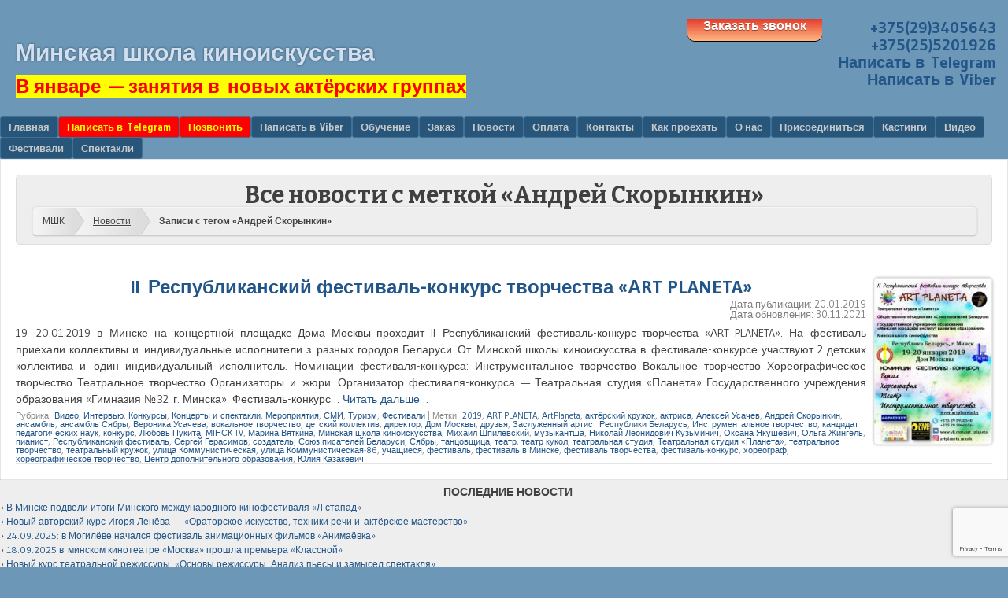

--- FILE ---
content_type: text/html; charset=UTF-8
request_url: https://cinemaschool.by/tag/andrej-skorynkin/
body_size: 29294
content:
﻿<!DOCTYPE html>
<html lang="ru-RU" prefix="article: http://ogp.me/ns/article#">
<head>
<meta charset="UTF-8">
<meta name="viewport" content="width=device-width, initial-scale=1">
<!--[if lt IE 9]>
<script src="https://cinemaschool.by/wp-content/themes/f2/js/html5.js" defer></script>
<![endif]-->
<!-- <script src="/js/slogans.js" defer></script> -->
<script src="https://vk.com/js/api/openapi.js?168" defer></script>
<script type="text/javascript" defer>!function(){var t=document.createElement("script");t.type="text/javascript",t.async=!0,t.src="https://vk.com/js/api/openapi.js?168",t.onload=function(){VK.Retargeting.Init("VK-RTRG-260512-7aahH"),VK.Retargeting.Hit()},document.head.appendChild(t)}();</script><noscript><img src="https://vk.com/rtrg?p=VK-RTRG-260512-7aahH" style="position:fixed; left:-999px;" alt=""/></noscript>
<!-- Подключение jQuery -->
<script src="https://ajax.googleapis.com/ajax/libs/jquery/3.5.1/jquery.min.js" defer></script>
<!-- Конец подключения jQuery -->
<script>jQuery( function($) {
$('table[data-href]').addClass('clickable').click( function() {
window.location = $(this).attr('data-href');
});
});
</script>
<meta name='robots' content='index, follow, max-image-preview:large, max-snippet:-1, max-video-preview:-1' />

	<!-- This site is optimized with the Yoast SEO plugin v19.4 - https://yoast.com/wordpress/plugins/seo/ -->
	<title>Андрей Скорынкин, 2026 (МШК, Минск, Беларусь)</title>
	<meta name="description" content="Андрей Скорынкин. Минская школа киноискусства — киношкола-студия Михаила Шпилевского в Минске: актёрское мастерство, режиссура, драматическое искусство, музыка, танцы для детей и взрослых (Минск, Беларусь, 2026). ☎ +375(33)6041030, +375(25)5201926. ⭐Идеи, кадры и кадры решают всё!" />
	<link rel="canonical" href="https://cinemaschool.by/tag/andrej-skorynkin/" />
	<meta property="og:locale" content="ru_RU" />
	<meta property="og:type" content="article" />
	<meta property="og:title" content="Андрей Скорынкин, 2026 (МШК, Минск, Беларусь)" />
	<meta property="og:description" content="Андрей Скорынкин. Минская школа киноискусства — киношкола-студия Михаила Шпилевского в Минске: актёрское мастерство, режиссура, драматическое искусство, музыка, танцы для детей и взрослых (Минск, Беларусь, 2026). ☎ +375(33)6041030, +375(25)5201926. ⭐Идеи, кадры и кадры решают всё!" />
	<meta property="og:url" content="https://cinemaschool.by/tag/andrej-skorynkin/" />
	<meta property="og:site_name" content="Минская школа киноискусства" />
	<meta property="og:image" content="https://cinemaschool.by/wp-content/uploads/2019/04/cinemaschool.png" />
	<meta property="og:image:width" content="1521" />
	<meta property="og:image:height" content="1520" />
	<meta property="og:image:type" content="image/png" />
	<meta name="twitter:card" content="summary_large_image" />
	<meta name="twitter:site" content="@CinemaSchool_by" />
	<script type="application/ld+json" class="yoast-schema-graph">{"@context":"https://schema.org","@graph":[{"@type":"Organization","@id":"https://cinemaschool.by/#organization","name":"Минская школа киноискусства","url":"https://cinemaschool.by/","sameAs":["https://www.instagram.com/cinemaschool/","https://www.youtube.com/MKSKINO","https://ru.wikipedia.org/wiki/Первомайский_район_(Минск)#Образование","https://www.facebook.com/cinemaschool.by","https://twitter.com/CinemaSchool_by"],"logo":{"@type":"ImageObject","inLanguage":"ru-RU","@id":"https://cinemaschool.by/#/schema/logo/image/","url":"https://cinemaschool.by/wp-content/uploads/2019/04/cinemaschool.png","contentUrl":"https://cinemaschool.by/wp-content/uploads/2019/04/cinemaschool.png","width":1521,"height":1520,"caption":"Минская школа киноискусства"},"image":{"@id":"https://cinemaschool.by/#/schema/logo/image/"}},{"@type":"WebSite","@id":"https://cinemaschool.by/#website","url":"https://cinemaschool.by/","name":"Минская школа киноискусства","description":"Идеи, кадры и кадры решают всё!","publisher":{"@id":"https://cinemaschool.by/#organization"},"potentialAction":[{"@type":"SearchAction","target":{"@type":"EntryPoint","urlTemplate":"https://cinemaschool.by/?s={search_term_string}"},"query-input":"required name=search_term_string"}],"inLanguage":"ru-RU"},{"@type":"ImageObject","inLanguage":"ru-RU","@id":"https://cinemaschool.by/tag/andrej-skorynkin/#primaryimage","url":"https://cinemaschool.by/wp-content/uploads/2019/01/ART-PLANETA-2019.jpg","contentUrl":"https://cinemaschool.by/wp-content/uploads/2019/01/ART-PLANETA-2019.jpg","width":501,"height":709},{"@type":"CollectionPage","@id":"https://cinemaschool.by/tag/andrej-skorynkin/","url":"https://cinemaschool.by/tag/andrej-skorynkin/","name":"Андрей Скорынкин, 2026 (МШК, Минск, Беларусь)","isPartOf":{"@id":"https://cinemaschool.by/#website"},"primaryImageOfPage":{"@id":"https://cinemaschool.by/tag/andrej-skorynkin/#primaryimage"},"image":{"@id":"https://cinemaschool.by/tag/andrej-skorynkin/#primaryimage"},"thumbnailUrl":"https://cinemaschool.by/wp-content/uploads/2019/01/ART-PLANETA-2019.jpg","description":"Андрей Скорынкин. Минская школа киноискусства — киношкола-студия Михаила Шпилевского в Минске: актёрское мастерство, режиссура, драматическое искусство, музыка, танцы для детей и взрослых (Минск, Беларусь, 2026). ☎ +375(33)6041030, +375(25)5201926. ⭐Идеи, кадры и кадры решают всё!","breadcrumb":{"@id":"https://cinemaschool.by/tag/andrej-skorynkin/#breadcrumb"},"inLanguage":"ru-RU"},{"@type":"BreadcrumbList","@id":"https://cinemaschool.by/tag/andrej-skorynkin/#breadcrumb","itemListElement":[{"@type":"ListItem","position":1,"name":"Главная","item":"https://cinemaschool.by/"},{"@type":"ListItem","position":2,"name":"Андрей Скорынкин"}]}]}</script>
	<!-- / Yoast SEO plugin. -->


<link rel='dns-prefetch' href='//yastatic.net' />
<link rel='dns-prefetch' href='//www.google.com' />
<link rel='dns-prefetch' href='//fonts.googleapis.com' />
<link rel='dns-prefetch' href='//s.w.org' />
		<script type="text/javascript">
			window._wpemojiSettings = {"baseUrl":"https:\/\/s.w.org\/images\/core\/emoji\/13.1.0\/72x72\/","ext":".png","svgUrl":"https:\/\/s.w.org\/images\/core\/emoji\/13.1.0\/svg\/","svgExt":".svg","source":{"concatemoji":"https:\/\/cinemaschool.by\/wp-includes\/js\/wp-emoji-release.min.js?ver=5.8.12"}};
			!function(e,a,t){var n,r,o,i=a.createElement("canvas"),p=i.getContext&&i.getContext("2d");function s(e,t){var a=String.fromCharCode;p.clearRect(0,0,i.width,i.height),p.fillText(a.apply(this,e),0,0);e=i.toDataURL();return p.clearRect(0,0,i.width,i.height),p.fillText(a.apply(this,t),0,0),e===i.toDataURL()}function c(e){var t=a.createElement("script");t.src=e,t.defer=t.type="text/javascript",a.getElementsByTagName("head")[0].appendChild(t)}for(o=Array("flag","emoji"),t.supports={everything:!0,everythingExceptFlag:!0},r=0;r<o.length;r++)t.supports[o[r]]=function(e){if(!p||!p.fillText)return!1;switch(p.textBaseline="top",p.font="600 32px Arial",e){case"flag":return s([127987,65039,8205,9895,65039],[127987,65039,8203,9895,65039])?!1:!s([55356,56826,55356,56819],[55356,56826,8203,55356,56819])&&!s([55356,57332,56128,56423,56128,56418,56128,56421,56128,56430,56128,56423,56128,56447],[55356,57332,8203,56128,56423,8203,56128,56418,8203,56128,56421,8203,56128,56430,8203,56128,56423,8203,56128,56447]);case"emoji":return!s([10084,65039,8205,55357,56613],[10084,65039,8203,55357,56613])}return!1}(o[r]),t.supports.everything=t.supports.everything&&t.supports[o[r]],"flag"!==o[r]&&(t.supports.everythingExceptFlag=t.supports.everythingExceptFlag&&t.supports[o[r]]);t.supports.everythingExceptFlag=t.supports.everythingExceptFlag&&!t.supports.flag,t.DOMReady=!1,t.readyCallback=function(){t.DOMReady=!0},t.supports.everything||(n=function(){t.readyCallback()},a.addEventListener?(a.addEventListener("DOMContentLoaded",n,!1),e.addEventListener("load",n,!1)):(e.attachEvent("onload",n),a.attachEvent("onreadystatechange",function(){"complete"===a.readyState&&t.readyCallback()})),(n=t.source||{}).concatemoji?c(n.concatemoji):n.wpemoji&&n.twemoji&&(c(n.twemoji),c(n.wpemoji)))}(window,document,window._wpemojiSettings);
		</script>
		<style type="text/css">
img.wp-smiley,
img.emoji {
	display: inline !important;
	border: none !important;
	box-shadow: none !important;
	height: 1em !important;
	width: 1em !important;
	margin: 0 .07em !important;
	vertical-align: -0.1em !important;
	background: none !important;
	padding: 0 !important;
}
</style>
	<link rel='stylesheet' id='dashicons-css'  href='https://cinemaschool.by/wp-includes/css/dashicons.min.css?ver=5.8.12' type='text/css' media='all' />
<link rel='stylesheet' id='theme-my-login-css'  href='https://cinemaschool.by/wp-content/plugins/theme-my-login/theme-my-login.css?ver=6.4.16' type='text/css' media='all' />
<link rel='stylesheet' id='sbi_styles-css'  href='https://cinemaschool.by/wp-content/plugins/instagram-feed/css/sbi-styles.min.css?ver=6.10.0' type='text/css' media='all' />
<link rel='stylesheet' id='wp-block-library-css'  href='https://cinemaschool.by/wp-includes/css/dist/block-library/style.min.css?ver=5.8.12' type='text/css' media='all' />
<link rel='stylesheet' id='contact-form-7-css'  href='https://cinemaschool.by/wp-content/plugins/contact-form-7/includes/css/styles.css?ver=5.5.6.1' type='text/css' media='all' />
<link rel='stylesheet' id='webfonts-css'  href='https://fonts.googleapis.com/css?family=Bitter:700|Gudea:400,700,400italic' type='text/css' media='all' />
<link rel='stylesheet' id='style-css'  href='https://cinemaschool.by/wp-content/themes/f2-child/style.css?ver=2.4' type='text/css' media='screen, projection' />
<link rel='stylesheet' id='print-css'  href='https://cinemaschool.by/wp-content/themes/f2/print.css?ver=2.4' type='text/css' media='print' />
<!--[if lt IE 9]>
<link rel='stylesheet' id='ie-style-css'  href='https://cinemaschool.by/wp-content/themes/f2/ie.css?ver=2.4' type='text/css' media='screen, projection' />
<![endif]-->
<!--[if lt IE 8]>
<link rel='stylesheet' id='ie7-style-css'  href='https://cinemaschool.by/wp-content/themes/f2/ie7.css?ver=2.4' type='text/css' media='screen, projection' />
<![endif]-->
<link rel='stylesheet' id='mm-compiled-options-mobmenu-css'  href='https://cinemaschool.by/wp-content/uploads/dynamic-mobmenu.css?ver=2.8.8-961' type='text/css' media='all' />
<link rel='stylesheet' id='rating_style-css'  href='https://cinemaschool.by/wp-content/plugins/all-in-one-schemaorg-rich-snippets/css/jquery.rating.css?ver=1.0' type='text/css' media='all' />
<link rel='stylesheet' id='bsf_style-css'  href='https://cinemaschool.by/wp-content/plugins/all-in-one-schemaorg-rich-snippets/css/style.css?ver=1.0' type='text/css' media='all' />
<link rel='stylesheet' id='__EPYT__style-css'  href='https://cinemaschool.by/wp-content/plugins/youtube-embed-plus/styles/ytprefs.min.css?ver=14.2.4' type='text/css' media='all' />
<style id='__EPYT__style-inline-css' type='text/css'>

                .epyt-gallery-thumb {
                        width: 10%;
                }
                
                         @media (min-width:0px) and (max-width: 767px) {
                            .epyt-gallery-rowbreak {
                                display: none;
                            }
                            .epyt-gallery-allthumbs[class*="epyt-cols"] .epyt-gallery-thumb {
                                width: 100% !important;
                            }
                          }
</style>
<link rel='stylesheet' id='cssmobmenu-icons-css'  href='https://cinemaschool.by/wp-content/plugins/mobile-menu/includes/css/mobmenu-icons.css?ver=5.8.12' type='text/css' media='all' />
<link rel='stylesheet' id='cssmobmenu-css'  href='https://cinemaschool.by/wp-content/plugins/mobile-menu/includes/css/mobmenu.css?ver=2.8.8' type='text/css' media='all' />
<script type='text/javascript' async src='//yastatic.net/share2/share.js' id='yshare-share-js'></script>
<script type='text/javascript' src='https://cinemaschool.by/wp-includes/js/jquery/jquery.min.js?ver=3.6.0' id='jquery-core-js'></script>
<script type='text/javascript' src='https://cinemaschool.by/wp-includes/js/jquery/jquery-migrate.min.js?ver=3.3.2' id='jquery-migrate-js'></script>
<script type='text/javascript' src='https://cinemaschool.by/wp-content/plugins/all-in-one-schemaorg-rich-snippets/js/jquery.rating.min.js' id='jquery_rating-js'></script>
<script type='text/javascript' id='__ytprefs__-js-extra'>
/* <![CDATA[ */
var _EPYT_ = {"ajaxurl":"https:\/\/cinemaschool.by\/wp-admin\/admin-ajax.php","security":"fcb1ae6271","gallery_scrolloffset":"20","eppathtoscripts":"https:\/\/cinemaschool.by\/wp-content\/plugins\/youtube-embed-plus\/scripts\/","eppath":"https:\/\/cinemaschool.by\/wp-content\/plugins\/youtube-embed-plus\/","epresponsiveselector":"[\"iframe.__youtube_prefs_widget__\"]","epdovol":"1","version":"14.2.4","evselector":"iframe.__youtube_prefs__[src], iframe[src*=\"youtube.com\/embed\/\"], iframe[src*=\"youtube-nocookie.com\/embed\/\"]","ajax_compat":"","maxres_facade":"eager","ytapi_load":"light","pause_others":"","stopMobileBuffer":"1","facade_mode":"","not_live_on_channel":""};
/* ]]> */
</script>
<script type='text/javascript' src='https://cinemaschool.by/wp-content/plugins/youtube-embed-plus/scripts/ytprefs.min.js?ver=14.2.4' id='__ytprefs__-js'></script>
<script type='text/javascript' src='https://cinemaschool.by/wp-content/plugins/mobile-menu/includes/js/mobmenu.js?ver=2.8.8' id='mobmenujs-js'></script>
<link rel="https://api.w.org/" href="https://cinemaschool.by/wp-json/" /><link rel="alternate" type="application/json" href="https://cinemaschool.by/wp-json/wp/v2/tags/6538" /><link rel="wlwmanifest" type="application/wlwmanifest+xml" href="https://cinemaschool.by/wp-includes/wlwmanifest.xml" /> 
<meta name="generator" content="WordPress 5.8.12" />
<script type="text/javascript">var ajaxurl = "https://cinemaschool.by/wp-admin/admin-ajax.php";</script><style>
.ya-share2__link{border: none!important;box-shadow:none!important;}
.ya-share2__container {display: inline-block;}
.ya-share2__list{padding: 0!important;margin: 0!important;}
.ya-share2__item {padding: 0!important;background:none!important;}
.ya-share2__container_size_m .ya-share2__item {margin: 0px 4px 4px 0!important;}
</style>
<style type="text/css">.recentcomments a{display:inline !important;padding:0 !important;margin:0 !important;}</style><!-- Yandex.Metrika counter --><script type="text/javascript"> (function(m,e,t,r,i,k,a){m[i]=m[i]||function(){(m[i].a=m[i].a||[]).push(arguments)}; m[i].l=1*new Date();k=e.createElement(t),a=e.getElementsByTagName(t)[0],k.async=1,k.src=r,a.parentNode.insertBefore(k,a)}) (window, document, "script", "https://mc.yandex.ru/metrika/tag.js", "ym"); ym(18279691, "init", { clickmap:true, trackLinks:true, accurateTrackBounce:true, webvisor:true }); </script> <noscript><div><img src="https://mc.yandex.ru/watch/18279691" style="position:absolute; left:-9999px;" alt="" /></div></noscript> <!-- /Yandex.Metrika counter -->
<script type="application/ld+json">
	{
		"@context": "https://schema.org",
		"@type": "WebSite",
		"url": "https://cinemaschool.by/",
		"potentialAction": {
			"@type": "SearchAction",
			"target": "https://cinemaschool.by/search/{search_term_string}/",
			"query-input": "required name=search_term_string"
		}
	}
</script>
<link rel="shortcut icon" href="https://cinemaschool.by/favicon.svg" type="image/svg+xml">
<link rel="shortcut icon" href="https://cinemaschool.by/favicon-120x120.png" type="image/png" sizes="120x120">
<link rel="shortcut icon" href="https://cinemaschool.by/favicon.ico" type="image/x-icon" sizes="32x32">
<link rel="profile" href="https://gmpg.org/xfn/11">
<link rel="pingback" href="https://cinemaschool.by/xmlrpc.php">
<link rel="author" href="https://shpilevsky.name">
<meta name="author" lang="ru" content="Михаил Эдуардович Шпилевский">
<meta name="author" lang="be" content="Міхаіл Эдуардавіч Шпілеўскі">
<meta name="author" lang="uk" content="Михайло Шпилевський">
<meta name="author" lang="pl" content="Mikhail Shpilevsky">
<meta name="author" lang="en" content="Michael Shpilevsky">
<meta name="copyright" lang="ru" content="Михаил Шпилевский">
<meta name="copyright" lang="be" content="Міхаіл Шпілеўскі">
<meta name="copyright" lang="uk" content="Михайло Шпилевський">
<meta name="copyright" lang="pl" content="Mikhail Shpilevsky">
<meta name="copyright" lang="en" content="Michael Shpilevsky">
<meta property="fb:admins" content="1502294090">
<meta name="DC.Creator" content="Михаил Эдуардович Шпилевский">
<meta name="DC.Creator.name" content="Михаил Эдуардович Шпилевский">
<meta name="DC.contributor" content="Михаил Эдуардович Шпилевский">
<meta name="DC.rights" content="Михаил Эдуардович Шпилевский">
<meta name="DC.rights.rightsHolder" content="Михаил Эдуардович Шпилевский">
<meta name="DC.Type" content="text">
<meta name="DC.Format" content="text/html">
<meta name="DC.language" content="ru-RU">
<meta name="DC.coverage" content="Belarus, Russia, Ukraine">
<meta name="DC.Date.created" content="2019-01-20">
<meta name="DC.Date.modified" content="2021-11-30">
<meta name="twitter:card" content="summary_large_image">
<meta name="twitter:domain" content="cinemaschool.by">
<meta name="twitter:site" content="@CinemaSchool_by">
<meta name="twitter:creator" content="@m_shpilevsky">
<meta name="geo.placename" content="Минск, Беларусь">
<meta name="geo.region" content="BY-HM">
<meta name="geo.position" content="53.92828;27.60051">
<meta name="ICBM"         content="53.92828, 27.60051">
<meta name="yandex-verification" content="52d34ce4fba190f8">
<meta name="cataloxy-verification" content="03eb510b25906c4=c60@mail.ru">
<meta name="cataloxy-verification" content="350c5330ec82771=c60@mail.ru">
<link rel="prerender prefetch" href="https://cinemaschool.by"></head>
<body class="archive tag tag-andrej-skorynkin tag-6538 two-sidebars medium-sidebar small-font-sidebar medium-font-content mob-menu-slideout-over" onload="slogan()">
<!-- Google Analytics counter -->
<script type="text/javascript">
  var _gaq = _gaq || [];
  _gaq.push(['_setAccount', 'UA-36663874-1']);
  _gaq.push(['_trackPageview']);

  (function() {
    var ga = document.createElement('script'); ga.type = 'text/javascript'; ga.async = true;
    ga.src = ('https:' == document.location.protocol ? 'https://ssl' : 'http://www') + '.google-analytics.com/ga.js';
    var s = document.getElementsByTagName('script')[0]; s.parentNode.insertBefore(ga, s);
  })();
</script>
<!-- /Google Analytics counter -->
<!-- Инициализация Open API --><script type="text/javascript">VK.init({apiId: 6340173});</script>
<div id="page" class="hfeed site">
		<header id="masthead" class="site-header" itemscope itemtype="https://schema.org/School">
		<div class="tel"><link itemprop="additionalType" href="https://schema.org/LocalBusiness"><a href="tel:+375293405643" title="Позвонить в Минскую школу киноискусства (A1)" itemprop="telephone faxNumber contactPoint">+375(29)3405643</a><!--<a href="tel:+375336048030" title="Телефон (МТС)/Viber/Telegram/WhatsApp" itemprop="telephone contactPoint">+375(33)6048030</a>--><br><a href="tel:+375255201926" title="Телефон (life:))" itemprop="telephone contactPoint">+375(25)5201926</a><br><a href="https://t.me/m/SQadOnNYZGRi" title="Написать в Telegram (Телеграм)" target="_blank" rel="nofollow noopener">Написать в Telegram</a><br><a href="https://vibr.cc/375255201926" title="Написать в Viber (Вайбер)" rel="nofollow noopener">Написать в Viber</a><br><!--<br><a href="tel:+375255201926" title="Телефон life:)/Viber" itemprop="telephone contactPoint">+375(25)5201926</a>--><span itemprop="address" itemscope itemtype="https://schema.org/PostalAddress" id="addresshead"><meta itemprop="postalCode" content="220012"><meta itemprop="addressCountry" content="BY"><meta itemprop="addressLocality" content="Минск"><meta itemprop="addressRegion" content="Первомайский район"><meta itemprop="streetAddress" content="улица Чернышевкого, 10А"></span></div>
		<div class="tel">
		<a href="https://cinemaschool.by/join/zakaz-zvonka/" target="_blank"><span class="button">Заказать звонок</span></a>
		</div>
		<div class="site-branding">
			<div class="site-title" itemprop="name"><a href="https://cinemaschool.by" title="Перейти на главную страницу сайта киношколы" itemprop="url">Минская школа киноискусства</a></div>
						<p class="site-description" id="slogan"><strong class="red big"><a href="https://t.me/m/V3UHAk6tOTE6" target="_blank"><time datetime="2026-01">В январе</time> — занятия в новых актёрских группах</a><br></strong></p>
			<meta itemprop="alternateName" content="Минская школа кино"><meta itemprop="alternateName" content="Минская киношкола"><meta itemprop="alternateName" content="Минская киношкола-студия"><meta itemprop="alternateName" content="Киношкола Шпилевского"><meta itemprop="alternateName" content="Киношкола Михаила Шпилевского"><meta itemprop="alternateName" content="Киношкола на Востоке Минска"><meta itemprop="alternateName" content="МШК"><meta itemprop="alternateName" content="Мінская школа кінамастацтва"><meta itemprop="alternateName" content="Minsk Cinema School"><meta itemprop="alternateName" content="Cinema School"><meta itemprop="alternateName" content="CinemaSchool"><meta itemprop="alternateName" content="Киношкола"><meta itemprop="alternateName" content="Film School"><meta itemprop="alternateName" content="FilmSchool"><meta itemprop="alternateName" content="FilmSchoolBY"><link itemprop="logo" href="https://cinemaschool.by/wp-content/uploads/2019/04/cinemaschool.png">
		</div>
				<nav class="site-navigation main-navigation"><h2 class="assistive-text">Меню</h2><div class="assistive-text skip-link"><a href="#content" title="Перейти к содержанию">Перейти к содержанию</a></div>
			<div class="menu-top-menu-container"><ul id="menu-top-menu" class="menu"><li id="menu-item-6405" class="menu-item menu-item-type-post_type menu-item-object-page menu-item-home menu-item-6405"><a title="Главная страница сайта" href="https://cinemaschool.by/">Главная</a></li>
<li id="menu-item-116560" class="menu-red menu-item menu-item-type-custom menu-item-object-custom menu-item-116560"><a title="Отправка личного сообщения (задать вопрос, подать заявку, …): https://t.me/m_shpilevsky" target="_blank" rel="noopener" href="https://t.me/m/SQadOnNYZGRi">Написать в Telegram</a></li>
<li id="menu-item-112180" class="menu-red menu-item menu-item-type-custom menu-item-object-custom menu-item-112180"><a title="Позвонить в школу (A1)" target="_blank" rel="noopener" href="tel:+375293405643">Позвонить</a></li>
<li id="menu-item-176849" class="menu-item menu-item-type-custom menu-item-object-custom menu-item-176849"><a title="Отправка личного сообщения: +375(25)5201926" target="_blank" rel="noopener" href="https://vibr.cc/375255201926">Написать в Viber</a></li>
<li id="menu-item-3283" class="menu-item menu-item-type-post_type menu-item-object-page menu-item-has-children menu-item-3283"><a href="https://cinemaschool.by/edu/">Обучение</a>
<ul class="sub-menu">
	<li id="menu-item-4658" class="right pedagogi menu-item menu-item-type-post_type menu-item-object-page menu-item-has-children menu-item-4658"><a title="Кадры решают всё!" href="https://cinemaschool.by/teachers/">Педагоги</a>
	<ul class="sub-menu">
		<li id="menu-item-74375" class="menu-item menu-item-type-post_type menu-item-object-page menu-item-74375"><a title="Педагог по сценической речи, актриса, ведущий мастер сцены" href="https://cinemaschool.by/teachers/lauhina/">Анна Викторовна Лаухина</a></li>
		<li id="menu-item-74377" class="menu-item menu-item-type-post_type menu-item-object-page menu-item-74377"><a title="Педагог по актёрскому мастерству, актриса, режиссёр" href="https://cinemaschool.by/teachers/zhingel/">Ольга Александровна Жингель</a></li>
		<li id="menu-item-26846" class="menu-item menu-item-type-post_type menu-item-object-page menu-item-26846"><a title="Оперная певица, педагог по вокалу, сольфеджио, фортепиано" href="https://cinemaschool.by/teachers/pupshinovich/">Наталья Леонидовна Пупшинович</a></li>
		<li id="menu-item-22771" class="menu-item menu-item-type-post_type menu-item-object-page menu-item-22771"><a title="Композитор, педагог по компьютерной музыке и звукорежиссуре" href="https://cinemaschool.by/teachers/ponomarenko/">Вячеслав Юрьевич Пономаренко</a></li>
		<li id="menu-item-4755" class="menu-item menu-item-type-post_type menu-item-object-page menu-item-4755"><a title="Создатель Минской школы киноискусства, педагог, учёный" href="https://cinemaschool.by/teachers/shp/">Михаил Эдуардович Шпилевский</a></li>
		<li id="menu-item-8701" class="menu-item menu-item-type-post_type menu-item-object-page menu-item-8701"><a title="Педагог по актёрскому мастерству, режиссёр, бард, журналист" href="https://cinemaschool.by/teachers/shpilevsky-sergey/">Сергей Анатольевич Шпилевский</a></li>
		<li id="menu-item-6002" class="menu-item menu-item-type-post_type menu-item-object-page menu-item-6002"><a href="https://cinemaschool.by/teachers/shpilevskaya/">Елена Дмитриевна Шпилевская</a></li>
		<li id="menu-item-74542" class="menu-item menu-item-type-post_type menu-item-object-page menu-item-74542"><a title="Педагог-психолог, тренер по развитию креативного мышления и личной эффективности, сертифицированный коуч ICU" href="https://cinemaschool.by/teachers/jaafar/">Ксения Эдуардовна Жаафар</a></li>
		<li id="menu-item-8700" class="menu-item menu-item-type-post_type menu-item-object-page menu-item-8700"><a title="Педагог по актёрскому мастерству, режиссёр, актёр" href="https://cinemaschool.by/teachers/guzij/">Андрей Эдуардович Гузий</a></li>
		<li id="menu-item-9760" class="menu-item menu-item-type-post_type menu-item-object-page menu-item-9760"><a title="Педагог по актёрскому мастерству, режиссёр, актёр, прозаик, поэт, художник" href="https://cinemaschool.by/teachers/kotovicky/">Виталий Владимирович Котовицкий</a></li>
		<li id="menu-item-6627" class="menu-item menu-item-type-post_type menu-item-object-page menu-item-6627"><a title="Педагог по сценической речи, актриса" href="https://cinemaschool.by/teachers/timohina/">Светлана Леонидовна Тимохина</a></li>
	</ul>
</li>
	<li id="menu-item-9826" class="menu-item menu-item-type-post_type menu-item-object-page menu-item-9826"><a target="_blank" rel="noopener" href="https://cinemaschool.by/edu/">Образовательные курсы</a></li>
	<li id="menu-item-7874" class="right menu-item menu-item-type-post_type menu-item-object-page menu-item-has-children menu-item-7874"><a title="Актёрское мастерство для детей и взрослых" href="https://cinemaschool.by/edu/actor/">Актёрские курсы</a>
	<ul class="sub-menu">
		<li id="menu-item-93670" class="menu-item menu-item-type-post_type menu-item-object-page menu-item-93670"><a title="Предварительная регистрация на дистанционный курс актёрского мастерства для подростков" href="https://cinemaschool.by/edu/actor/young/online/reg/">Онлайн-курс актёрского мастерства для подростков</a></li>
	</ul>
</li>
	<li id="menu-item-82897" class="menu-item menu-item-type-post_type menu-item-object-page menu-item-82897"><a href="https://cinemaschool.by/edu/tanec/">Танцевальные курсы</a></li>
	<li id="menu-item-74378" class="menu-item menu-item-type-post_type menu-item-object-page menu-item-74378"><a href="https://cinemaschool.by/edu/music/">Музыкальные курсы</a></li>
	<li id="menu-item-74379" class="menu-item menu-item-type-post_type menu-item-object-page menu-item-74379"><a href="https://cinemaschool.by/edu/computer/">Компьютерные курсы</a></li>
	<li id="menu-item-65650" class="menu-item menu-item-type-post_type menu-item-object-page menu-item-65650"><a href="https://cinemaschool.by/edu/deti/">Курсы для детей и подростков</a></li>
	<li id="menu-item-23008" class="menu-item menu-item-type-post_type menu-item-object-page menu-item-23008"><a href="https://cinemaschool.by/edu/actor/detskaya-studia/">Детская актёрская студия</a></li>
	<li id="menu-item-59261" class="menu-item menu-item-type-post_type menu-item-object-page menu-item-59261"><a href="https://cinemaschool.by/edu/profor/teen/profor/">Профессиональная ориентация подростка</a></li>
	<li id="menu-item-3319" class="menu-item menu-item-type-post_type menu-item-object-page menu-item-has-children menu-item-3319"><a href="https://cinemaschool.by/edu/trenings/">Тренинги</a>
	<ul class="sub-menu">
		<li id="menu-item-65653" class="menu-item menu-item-type-post_type menu-item-object-page menu-item-65653"><a href="https://cinemaschool.by/edu/trenings/">Тренинги</a></li>
		<li id="menu-item-7873" class="menu-item menu-item-type-post_type menu-item-object-page menu-item-7873"><a title="Тренинги с просмотром кинофильмов" href="https://cinemaschool.by/edu/trenings/kinotreningi/">Кинотренинги</a></li>
	</ul>
</li>
	<li id="menu-item-3480" class="menu-item menu-item-type-taxonomy menu-item-object-category menu-item-3480"><a title="Новости в рубрике «Учебный процесс»" href="https://cinemaschool.by/category/edu1/">Учебный процесс</a></li>
	<li id="menu-item-3609" class="menu-item menu-item-type-post_type menu-item-object-page menu-item-3609"><a href="https://cinemaschool.by/edu/demo-lesson/">Пробное занятие</a></li>
	<li id="menu-item-3487" class="right menu-item menu-item-type-post_type menu-item-object-page menu-item-has-children menu-item-3487"><a title="Подача заявки на обучение" href="https://cinemaschool.by/edu/order/">Заказ</a>
	<ul class="sub-menu">
		<li id="menu-item-9405" class="menu-item menu-item-type-post_type menu-item-object-page menu-item-9405"><a href="https://cinemaschool.by/edu/order/">Заявка на сайте</a></li>
		<li id="menu-item-9404" class="menu-item menu-item-type-custom menu-item-object-custom menu-item-9404"><a target="_blank" rel="noopener" href="https://vk.com/app5708398_-46908877">Заявка ВКонтакте</a></li>
	</ul>
</li>
	<li id="menu-item-35352" class="menu-item menu-item-type-post_type menu-item-object-page menu-item-35352"><a title="Ссылки на предложения заключить договор, которые можно принять на сайте" href="https://cinemaschool.by/join/oferty/">Оферты (обучение)</a></li>
	<li id="menu-item-3610" class="menu-item menu-item-type-post_type menu-item-object-page menu-item-3610"><a href="https://cinemaschool.by/edu/uchebnye-materialy/">Учебные материалы</a></li>
	<li id="menu-item-5681" class="menu-item menu-item-type-taxonomy menu-item-object-category menu-item-5681"><a href="https://cinemaschool.by/category/edu1/besplatnyie-zanyatiya/">Бесплатные занятия</a></li>
	<li id="menu-item-8853" class="menu-item menu-item-type-post_type menu-item-object-page menu-item-8853"><a title="Преддипломная и иная практика для студентов вузов и ССУЗов" href="https://cinemaschool.by/edu/praktika/">Практика для студентов</a></li>
	<li id="menu-item-77503" class="menu-item menu-item-type-post_type menu-item-object-page menu-item-has-children menu-item-77503"><a href="https://cinemaschool.by/edu/howto/">How To…</a>
	<ul class="sub-menu">
		<li id="menu-item-4888" class="menu-item menu-item-type-custom menu-item-object-custom menu-item-has-children menu-item-4888"><a title="Лагеря и Досуговые программы Минской школы киноискусства" target="_blank" rel="noopener" href="https://camp.cinemaschool.by/child-minsk/">Лагеря и Досуг</a>
		<ul class="sub-menu">
			<li id="menu-item-5712" class="menu-item menu-item-type-custom menu-item-object-custom menu-item-5712"><a title="В Минске (Беларусь)" target="_blank" rel="noopener" href="https://camp.cinemaschool.by/child-minsk/">«Каникулы в городе» (досуговая программа)</a></li>
			<li id="menu-item-65651" class="menu-item menu-item-type-custom menu-item-object-custom menu-item-65651"><a title="Лагеря и Досуговые программы Минской школы киноискусства" target="_blank" rel="noopener" href="https://camp.cinemaschool.by">Лагеря и Досуг</a></li>
		</ul>
</li>
	</ul>
</li>
</ul>
</li>
<li id="menu-item-3324" class="menu-item menu-item-type-post_type menu-item-object-page menu-item-has-children menu-item-3324"><a rel="contact" href="https://cinemaschool.by/edu/order/">Заказ</a>
<ul class="sub-menu">
	<li id="menu-item-162222" class="menu-red menu-item menu-item-type-custom menu-item-object-custom menu-item-162222"><a title="Отправка личного сообщения: https://t.me/m_shpilevsky" target="_blank" rel="noopener" href="https://t.me/m/SQadOnNYZGRi">Написать в Telegram</a></li>
	<li id="menu-item-162224" class="menu-item menu-item-type-custom menu-item-object-custom menu-item-162224"><a title="Позвонить в школу (A1)" href="tel:+375293405643">Позвонить по телефону</a></li>
	<li id="menu-item-9406" class="menu-item menu-item-type-post_type menu-item-object-page menu-item-9406"><a href="https://cinemaschool.by/edu/order/">Заявка на сайте</a></li>
	<li id="menu-item-9407" class="menu-item menu-item-type-custom menu-item-object-custom menu-item-9407"><a title="Заявка через ВКонтакте" target="_blank" rel="noopener" href="https://vk.com/app5708398_-46908877">Заявка ВКонтакте</a></li>
	<li id="menu-item-105481" class="menu-item menu-item-type-post_type menu-item-object-page menu-item-105481"><a title="Актёрское мастерство (дети, подростки, взрослые)" href="https://cinemaschool.by/edu/order/actor/">Заявка на актёрский курс</a></li>
</ul>
</li>
<li id="menu-item-3486" class="menu-item menu-item-type-post_type menu-item-object-page current_page_parent menu-item-3486"><a title="Последние записи на сайте" href="https://cinemaschool.by/news/">Новости</a></li>
<li id="menu-item-7562" class="menu-item menu-item-type-post_type menu-item-object-page menu-item-has-children menu-item-7562"><a title="Способы оплаты, оплата банковской карточкой и Яндекс.Деньгами" rel="payment" href="https://cinemaschool.by/oplata/">Оплата</a>
<ul class="sub-menu">
	<li id="menu-item-6869" class="menu-item menu-item-type-post_type menu-item-object-page menu-item-6869"><a title="Способы оплаты, оплата банковской карточкой и Яндекс.Деньгами" rel="payment" href="https://cinemaschool.by/oplata/">Оплата</a></li>
	<li id="menu-item-25266" class="menu-item menu-item-type-post_type menu-item-object-page menu-item-25266"><a rel="payment" href="https://cinemaschool.by/oplata/internet-bank/">Оплата через интернет-банкинг</a></li>
	<li id="menu-item-7563" class="menu-item menu-item-type-post_type menu-item-object-page menu-item-7563"><a href="https://cinemaschool.by/oplata/skidki/">Скидки</a></li>
</ul>
</li>
<li id="menu-item-6629" class="menu-item menu-item-type-post_type menu-item-object-page menu-item-6629"><a href="https://cinemaschool.by/about/contacts/">Контакты</a></li>
<li id="menu-item-5680" class="menu-item menu-item-type-post_type menu-item-object-page menu-item-5680"><a title="Как проехать к местам занятий" rel="map" href="https://cinemaschool.by/about/kak-proehat/">Как проехать</a></li>
<li id="menu-item-9431" class="menu-item menu-item-type-post_type menu-item-object-page menu-item-has-children menu-item-9431"><a href="https://cinemaschool.by/about/">О нас</a>
<ul class="sub-menu">
	<li id="menu-item-104928" class="menu-item menu-item-type-post_type menu-item-object-page menu-item-104928"><a href="https://cinemaschool.by/about/">О нас</a></li>
	<li id="menu-item-9432" class="menu-item menu-item-type-post_type menu-item-object-page menu-item-9432"><a rel="map" href="https://cinemaschool.by/about/contacts/">Контакты</a></li>
	<li id="menu-item-9433" class="menu-item menu-item-type-post_type menu-item-object-page menu-item-9433"><a rel="map" href="https://cinemaschool.by/about/kak-proehat/">Как проехать</a></li>
	<li id="menu-item-22887" class="menu-item menu-item-type-post_type menu-item-object-page menu-item-22887"><a href="https://cinemaschool.by/about/otzyvy/">Отзывы</a></li>
	<li id="menu-item-23007" class="menu-item menu-item-type-post_type menu-item-object-page menu-item-23007"><a href="https://cinemaschool.by/edu/actor/detskaya-studia/">Детская актёрская студия</a></li>
	<li id="menu-item-75374" class="menu-item menu-item-type-taxonomy menu-item-object-category menu-item-75374"><a href="https://cinemaschool.by/category/znaj_nashih/">Знай наших!</a></li>
	<li id="menu-item-9434" class="menu-item menu-item-type-post_type menu-item-object-page menu-item-9434"><a target="_blank" rel="noopener" href="https://cinemaschool.by/about/partners/">Наши партнёры</a></li>
</ul>
</li>
<li id="menu-item-6337" class="join menu-item menu-item-type-post_type menu-item-object-page menu-item-has-children menu-item-6337"><a rel="contact" href="https://cinemaschool.by/join/">Присоединиться</a>
<ul class="sub-menu">
	<li id="menu-item-22580" class="menu-item menu-item-type-post_type menu-item-object-page menu-item-22580"><a title="Заказать звонок по телефону" href="https://cinemaschool.by/join/zakaz-zvonka/">Заказать звонок</a></li>
	<li id="menu-item-6338" class="menu-item menu-item-type-post_type menu-item-object-page menu-item-6338"><a href="https://cinemaschool.by/edu/order/">Подать заявку на обучение</a></li>
	<li id="menu-item-93671" class="menu-item menu-item-type-post_type menu-item-object-page menu-item-93671"><a title="Предварительная регистрация на дистанционный курс актёрского мастерства для подростков" href="https://cinemaschool.by/edu/actor/young/online/reg/">Онлайн-курс актёрского мастерства для подростков</a></li>
	<li id="menu-item-35351" class="menu-item menu-item-type-post_type menu-item-object-page menu-item-35351"><a title="Ссылки на предложения заключить договор, которые можно принять на сайте" href="https://cinemaschool.by/join/oferty/">Оферты (обучение)</a></li>
	<li id="menu-item-7325" class="right menu-item menu-item-type-post_type menu-item-object-page menu-item-has-children menu-item-7325"><a title="Внести предложение о сотрудничестве" target="_blank" rel="noopener" href="https://cinemaschool.by/join/cooperation/">Сотрудничество</a>
	<ul class="sub-menu">
		<li id="menu-item-7407" class="menu-item menu-item-type-post_type menu-item-object-page menu-item-7407"><a title="Приглашаем к сотрудничеству педагогов" href="https://cinemaschool.by/join/cooperation/teacher/">Для педагогов</a></li>
		<li id="menu-item-65652" class="menu-item menu-item-type-post_type menu-item-object-page menu-item-65652"><a title="Сотрудничество" href="https://cinemaschool.by/join/cooperation/">Для людей</a></li>
	</ul>
</li>
	<li id="menu-item-6360" class="menu-item menu-item-type-post_type menu-item-object-page menu-item-6360"><a target="_blank" rel="noopener" href="https://cinemaschool.by/register/">Зарегистрироваться на сайте</a></li>
	<li id="menu-item-6359" class="menu-item menu-item-type-post_type menu-item-object-page menu-item-6359"><a title="Войти на сайт под своим именем" target="_blank" rel="noopener" href="https://cinemaschool.by/login/">Войти под своим именем</a></li>
	<li id="menu-item-8716" class="menu-item menu-item-type-post_type menu-item-object-page menu-item-8716"><a target="_blank" rel="noopener" href="https://cinemaschool.by/join/add-actor/">Добавление актёра в базу данных актёров</a></li>
	<li id="menu-item-9359" class="addfavorite menu-item menu-item-type-custom menu-item-object-custom menu-item-9359"><a title="Добавление страницы в Избранное" rel="sidebar" href="#">Добавить в Избранное</a></li>
	<li id="menu-item-6343" class="youtube menu-item menu-item-type-custom menu-item-object-custom menu-item-6343"><a title="Подписаться или просмотреть" target="_blank" rel="nofollow" href="https://www.youtube.com/MKSKINO?sub_confirmation=1">Канал YouTube</a></li>
	<li id="menu-item-6341" class="vkontakte right menu-item menu-item-type-custom menu-item-object-custom menu-item-has-children menu-item-6341"><a title="Официальная страница ВКонтакте" target="_blank" rel="nofollow" href="https://vk.com/cs_pag">ВКонтакте</a>
	<ul class="sub-menu">
		<li id="menu-item-9435" class="vkontakte menu-item menu-item-type-custom menu-item-object-custom menu-item-9435"><a title="Минская школа киноискусства (официальная страница ВКонтакте)" target="_blank" rel="nofollow" href="https://vk.com/cs_pag">Киношкола ВКонтакте</a></li>
		<li id="menu-item-9360" class="vkontakte menu-item menu-item-type-custom menu-item-object-custom menu-item-9360"><a title="Написать в сообщество (публичную страницу школы) личное письмо" target="_blank" rel="nofollow" href="https://vk.com/im?sel=-46908877">Написать</a></li>
		<li id="menu-item-9403" class="vkontakte menu-item menu-item-type-custom menu-item-object-custom menu-item-9403"><a title="Подать заявку через ВКонтакте" target="_blank" rel="nofollow" href="https://vk.com/app5708398_-46908877">Подать заявку</a></li>
		<li id="menu-item-9411" class="vkontakte menu-item menu-item-type-custom menu-item-object-custom menu-item-9411"><a title="Лагеря Минской школы киноискусства" target="_blank" rel="nofollow" href="https://vk.com/cs_camps">Лагеря ВКонтакте</a></li>
	</ul>
</li>
	<li id="menu-item-9361" class="facebook menu-item menu-item-type-custom menu-item-object-custom menu-item-9361"><a title="Бизнес-страница в Facebook" target="_blank" rel="nofollow" href="https://www.facebook.com/cinemaschool.by">Facebook (бизнес‑страница)</a></li>
	<li id="menu-item-6342" class="facebook menu-item menu-item-type-custom menu-item-object-custom menu-item-6342"><a title="Группа в Facebook" target="_blank" rel="nofollow" href="https://www.facebook.com/groups/cinemaschool.by">Facebook (группа)</a></li>
	<li id="menu-item-8704" class="instagram menu-item menu-item-type-custom menu-item-object-custom menu-item-8704"><a title="Фотографии" target="_blank" rel="nofollow" href="https://www.instagram.com/cinemaschool/">Instagram</a></li>
	<li id="menu-item-6344" class="twitter menu-item menu-item-type-custom menu-item-object-custom menu-item-6344"><a target="_blank" rel="nofollow" href="https://twitter.com/CinemaSchool_by">Twitter</a></li>
</ul>
</li>
<li id="menu-item-3490" class="menu-item menu-item-type-taxonomy menu-item-object-category menu-item-3490"><a title="Объявления о кастингах и наборе массовки" href="https://cinemaschool.by/category/projects/castings/">Кастинги</a></li>
<li id="menu-item-9393" class="menu-item menu-item-type-post_type menu-item-object-page menu-item-has-children menu-item-9393"><a href="https://cinemaschool.by/video-2/">Видео</a>
<ul class="sub-menu">
	<li id="menu-item-9394" class="menu-item menu-item-type-post_type menu-item-object-page menu-item-9394"><a title="Видеогаллерея" href="https://cinemaschool.by/video-2/">Видео с канала YouTube</a></li>
	<li id="menu-item-6407" class="youtube menu-item menu-item-type-custom menu-item-object-custom menu-item-6407"><a title="Подписаться или просмотреть" target="_blank" rel="nofollow" href="https://www.youtube.com/MKSKINO?sub_confirmation=1">Канал YouTube</a></li>
	<li id="menu-item-6406" class="menu-item menu-item-type-taxonomy menu-item-object-category menu-item-6406"><a title="Новости с видео или о видео" href="https://cinemaschool.by/category/video/">Рубрика «Видео»</a></li>
	<li id="menu-item-34292" class="menu-item menu-item-type-post_type menu-item-object-page menu-item-34292"><a href="https://cinemaschool.by/about/otzyvy/video/">Видеоотзывы</a></li>
</ul>
</li>
<li id="menu-item-3488" class="menu-item menu-item-type-taxonomy menu-item-object-category menu-item-3488"><a href="https://cinemaschool.by/category/events/festivali/">Фестивали</a></li>
<li id="menu-item-6328" class="menu-item menu-item-type-taxonomy menu-item-object-post_tag menu-item-has-children menu-item-6328"><a href="https://cinemaschool.by/tag/spektakl/">Спектакли</a>
<ul class="sub-menu">
	<li id="menu-item-6456" class="menu-item menu-item-type-taxonomy menu-item-object-post_tag menu-item-6456"><a title="Все новости о спектаклях" href="https://cinemaschool.by/tag/spektakl/">Новости</a></li>
	<li id="menu-item-4919" class="menu-item menu-item-type-custom menu-item-object-custom menu-item-4919"><a title="Пластический спектакль Павла Адамчикова «Больше чем дождь» (сайт)" target="_blank" rel="noopener" href="https://rain.cinemaschool.by">«Больше чем дождь»</a></li>
	<li id="menu-item-8826" class="menu-item menu-item-type-taxonomy menu-item-object-post_tag menu-item-8826"><a title="Режиссёр — Андрей Гузий" href="https://cinemaschool.by/tag/tam-zhe-togda-zhe/">«Там же, тогда же…»</a></li>
	<li id="menu-item-65654" class="menu-item menu-item-type-taxonomy menu-item-object-post_tag menu-item-65654"><a title="Режиссёр — Валентина Костышена" href="https://cinemaschool.by/tag/ya-vas-vseh-lyublyu/">«Я вас всех люблю»</a></li>
	<li id="menu-item-6329" class="menu-item menu-item-type-taxonomy menu-item-object-post_tag menu-item-6329"><a title="Новости о спектакле «Планета детей»" href="https://cinemaschool.by/tag/child-planet/">«Планета детей»</a></li>
	<li id="menu-item-65661" class="menu-item menu-item-type-taxonomy menu-item-object-post_tag menu-item-65661"><a title="Режиссёр — Валентина Костышена" href="https://cinemaschool.by/tag/peppi-dlinnyjchulok/">«Пеппи Длинныйчулок»</a></li>
</ul>
</li>
<li id="menu-item-8845" class="addfavorite menu-item menu-item-type-custom menu-item-object-custom menu-item-8845"><a title="Добавление страницы в Избранное" rel="sidebar" href="#">В Избранное</a></li>
</ul></div>		</nav><!-- .site-navigation .main-navigation -->
			</header><!-- #masthead .site-header -->

	<div id="main" class="site-main">

		<section id="primary" class="content-area">
			<div id="content" class="site-content" role="main">

							<header class="page-header">
					<h1 class="page-title">
						Все новости с меткой «Андрей Скорынкин»											</h1>
					<ol itemscope itemtype="https://schema.org/BreadcrumbList" title="Навигационная цепочка («хлебные крошки», «breadcrumbs»)"><li itemprop="itemListElement" itemscope itemtype="https://schema.org/ListItem"><a itemprop="item" href="https://cinemaschool.by"><abbr itemprop="name" title="Минская школа киноискусства (главная страница главного сайта)">МШК</abbr></a><meta itemprop="position" content="1"></li><li itemprop="itemListElement" itemscope itemtype="https://schema.org/ListItem"><a itemprop="item" href="https://cinemaschool.by/news/" title="Все новости"><span itemprop="name">Новости</span></a><meta itemprop="position" content="2"></li><li itemprop="itemListElement" itemscope itemtype="https://schema.org/ListItem"><strong itemprop="name" title="Вы уже здесь (на этой странице)">Записи с тегом «Андрей Скорынкин»</strong><meta itemprop="position" content="3"></li></ol>									</header><!-- .page-header -->

													﻿<article itemscope itemtype="https://schema.org/Article" id="post-44974" class="post-44974 post type-post status-publish format-standard has-post-thumbnail hentry category-video category-interview category-konkursy category-concert category-events category-smi category-turizm category-festivali tag-6203 tag-art-planeta tag-artplaneta tag-aktjorskij-kruzhok tag-aktrisa tag-aleksej-usachev tag-andrej-skorynkin tag-ansambl tag-ansambl-sjabry tag-veronika-usacheva tag-vokalnoe-tvorchestvo tag-detskij-kollektiv tag-direktor tag-dom-moskvy tag-druzya tag-zasluzhennyj-artist-respubliki-belarus tag-instrumentalnoe-tvorchestvo tag-kandidat-pedagogicheskih-nauk tag-konkurs tag-ljubov-pukita tag-minsk-tv tag-marina-vjatkina tag-minskaya-shkola-kinoiskusstva tag-shp1 tag-muzykantsha tag-nikolaj-leonidovich-kuzminich tag-oksana-jakushevich tag-olga-zhingel tag-pianist tag-respublikanskij-festival tag-sergej-gerasimov tag-sozdatel tag-sojuz-pisatelej-belarusi tag-sjabry tag-tantsovshhitsa tag-teatr tag-teatr-kukol tag-teatralnaya-studiya tag-teatralnaja-studija-planeta tag-teatralnoe-tvorchestvo tag-teatralnyj-kruzhok tag-ulica-kommunisticheskaja tag-ulica-kommunisticheskaja-86 tag-uchashhiesya tag-festival tag-festival-v-minske tag-festival-tvorchestva tag-festival-konkurs tag-horeograf tag-horeograficheskoe-tvorchestvo tag-tsentr-dopolnitelnogo-obrazovaniya tag-julija-kazakevich">
	<header class="entry-header">
							<a href="https://cinemaschool.by/2019/01/art-planeta/" target="_blank"><img width="205" height="290" src="https://cinemaschool.by/wp-content/uploads/2019/01/ART-PLANETA-2019-205x290.jpg" class="attachment-thumbnail size-thumbnail wp-post-image" alt="" loading="lazy" title="II Республиканский фестиваль-конкурс творчества «АRT PLANETA» (перейти к новости)" itemprop="image" srcset="https://cinemaschool.by/wp-content/uploads/2019/01/ART-PLANETA-2019-205x290.jpg 205w, https://cinemaschool.by/wp-content/uploads/2019/01/ART-PLANETA-2019-495x700.jpg 495w, https://cinemaschool.by/wp-content/uploads/2019/01/ART-PLANETA-2019.jpg 501w" sizes="(max-width: 205px) 100vw, 205px" /></a>
					<h2 class="entry-title" itemprop="name headline"><a  itemprop="url" href="https://cinemaschool.by/2019/01/art-planeta/" title="Прямая ссылка на II Республиканский фестиваль-конкурс творчества «АRT PLANETA»" rel="bookmark">II Республиканский фестиваль-конкурс творчества «АRT PLANETA»</a></h2>
		<div itemprop="author publisher" itemscope itemtype="https://schema.org/Organization">
			<meta itemprop="name" content="Минская школа киноискусства">
			<meta itemprop="telephone" content="+375293405643">
			<span itemprop="logo" itemscope itemtype="https://schema.org/ImageObject"><link itemprop="url contentUrl" href="https://cinemaschool.by/wp-content/uploads/2019/04/cinemaschool.png"></span>
			<span itemprop="address" itemscope itemtype="https://schema.org/PostalAddress"><meta itemprop="postalCode" content="220012"><meta itemprop="addressCountry" content="BY"><meta itemprop="addressLocality" content="Минск"><meta itemprop="addressRegion" content="Первомайский район"><meta itemprop="streetAddress" content="улица Кедышко, 10"></span>
		</div>
					<p class="entry-date">Дата публикации: <time itemprop="datePublished" datetime="2019-01-20" pubdate="2019-01-20">20.01.2019</time><br>
			                      Дата обновления: <time itemprop="dateModified" datetime="2021-11-30">30.11.2021</time>
						</header><!-- .entry-header -->

			<div class="entry-summary" itemprop="description">
			<p>19—20.01.2019 в Минске на концертной площадке Дома Москвы проходит II Республиканский фестиваль-конкурс творчества «АRT PLANETA». На фестиваль приехали коллективы и индивидуальные исполнители з разных городов Беларуси. От Минской школы киноискусства в фестивале-конкурсе участвуют 2 детских коллектива и один индивидуальный исполнитель. Номинации фестиваля-конкурса: Инструментальное творчество Вокальное творчество Хореографическое творчество Театральное творчество Организаторы и жюри: Организатор фестиваля-конкурса — Театральная студия «Планета» Государственного учреждения образования «Гимназия № 32 г. Минска». Фестиваль-конкурс… <a href="https://cinemaschool.by/2019/01/art-planeta/" class="more-link">Читать дальше…</a></p>
		</div><!-- .entry-summary -->
	
	<footer class="entry-meta">
								<span class="cat-links">
				Рубрика:&nbsp;<a href="https://cinemaschool.by/category/video/" rel="category tag">Видео</a>, <a href="https://cinemaschool.by/category/interview/" rel="category tag">Интервью</a>, <a href="https://cinemaschool.by/category/events/konkursy/" rel="category tag">Конкурсы</a>, <a href="https://cinemaschool.by/category/events/concert/" rel="category tag">Концерты и спектакли</a>, <a href="https://cinemaschool.by/category/events/" rel="category tag">Мероприятия</a>, <a href="https://cinemaschool.by/category/smi/" rel="category tag">СМИ</a>, <a href="https://cinemaschool.by/category/turizm/" rel="category tag">Туризм</a>, <a href="https://cinemaschool.by/category/events/festivali/" rel="category tag">Фестивали</a>			</span>
			
						<span class="sep"> | </span>
			<span class="tag-links" itemprop="keywords">Метки:&nbsp;<a href="https://cinemaschool.by/tag/2019/" rel="tag">2019</a>, <a href="https://cinemaschool.by/tag/art-planeta/" rel="tag">АRT PLANETA</a>, <a href="https://cinemaschool.by/tag/artplaneta/" rel="tag">АrtPlaneta</a>, <a href="https://cinemaschool.by/tag/aktjorskij-kruzhok/" rel="tag">актёрский кружок</a>, <a href="https://cinemaschool.by/tag/aktrisa/" rel="tag">актриса</a>, <a href="https://cinemaschool.by/tag/aleksej-usachev/" rel="tag">Алексей Усачев</a>, <a href="https://cinemaschool.by/tag/andrej-skorynkin/" rel="tag">Андрей Скорынкин</a>, <a href="https://cinemaschool.by/tag/ansambl/" rel="tag">ансамбль</a>, <a href="https://cinemaschool.by/tag/ansambl-sjabry/" rel="tag">ансамбль Сябры</a>, <a href="https://cinemaschool.by/tag/veronika-usacheva/" rel="tag">Вероника Усачева</a>, <a href="https://cinemaschool.by/tag/vokalnoe-tvorchestvo/" rel="tag">вокальное творчество</a>, <a href="https://cinemaschool.by/tag/detskij-kollektiv/" rel="tag">детский коллектив</a>, <a href="https://cinemaschool.by/tag/direktor/" rel="tag">директор</a>, <a href="https://cinemaschool.by/tag/dom-moskvy/" rel="tag">Дом Москвы</a>, <a href="https://cinemaschool.by/tag/druzya/" rel="tag">друзья</a>, <a href="https://cinemaschool.by/tag/zasluzhennyj-artist-respubliki-belarus/" rel="tag">Заслуженный артист Республики Беларусь</a>, <a href="https://cinemaschool.by/tag/instrumentalnoe-tvorchestvo/" rel="tag">Инструментальное творчество</a>, <a href="https://cinemaschool.by/tag/kandidat-pedagogicheskih-nauk/" rel="tag">кандидат педагогических наук</a>, <a href="https://cinemaschool.by/tag/konkurs/" rel="tag">конкурс</a>, <a href="https://cinemaschool.by/tag/ljubov-pukita/" rel="tag">Любовь Пукита</a>, <a href="https://cinemaschool.by/tag/minsk-tv/" rel="tag">МIНСК TV</a>, <a href="https://cinemaschool.by/tag/marina-vjatkina/" rel="tag">Марина Вяткина</a>, <a href="https://cinemaschool.by/tag/minskaya-shkola-kinoiskusstva/" rel="tag">Минская школа киноискусства</a>, <a href="https://cinemaschool.by/tag/shp1/" rel="tag">Михаил Шпилевский</a>, <a href="https://cinemaschool.by/tag/muzykantsha/" rel="tag">музыкантша</a>, <a href="https://cinemaschool.by/tag/nikolaj-leonidovich-kuzminich/" rel="tag">Николай Леонидович Кузьминич</a>, <a href="https://cinemaschool.by/tag/oksana-jakushevich/" rel="tag">Оксана Якушевич</a>, <a href="https://cinemaschool.by/tag/olga-zhingel/" rel="tag">Ольга Жингель</a>, <a href="https://cinemaschool.by/tag/pianist/" rel="tag">пианист</a>, <a href="https://cinemaschool.by/tag/respublikanskij-festival/" rel="tag">Республиканский фестиваль</a>, <a href="https://cinemaschool.by/tag/sergej-gerasimov/" rel="tag">Сергей Герасимов</a>, <a href="https://cinemaschool.by/tag/sozdatel/" rel="tag">создатель</a>, <a href="https://cinemaschool.by/tag/sojuz-pisatelej-belarusi/" rel="tag">Союз писателей Беларуси</a>, <a href="https://cinemaschool.by/tag/sjabry/" rel="tag">Сябры</a>, <a href="https://cinemaschool.by/tag/tantsovshhitsa/" rel="tag">танцовщица</a>, <a href="https://cinemaschool.by/tag/teatr/" rel="tag">театр</a>, <a href="https://cinemaschool.by/tag/teatr-kukol/" rel="tag">театр кукол</a>, <a href="https://cinemaschool.by/tag/teatralnaya-studiya/" rel="tag">театральная студия</a>, <a href="https://cinemaschool.by/tag/teatralnaja-studija-planeta/" rel="tag">Театральная студия «Планета»</a>, <a href="https://cinemaschool.by/tag/teatralnoe-tvorchestvo/" rel="tag">театральное творчество</a>, <a href="https://cinemaschool.by/tag/teatralnyj-kruzhok/" rel="tag">театральный кружок</a>, <a href="https://cinemaschool.by/tag/ulica-kommunisticheskaja/" rel="tag">улица Коммунистическая</a>, <a href="https://cinemaschool.by/tag/ulica-kommunisticheskaja-86/" rel="tag">улица Коммунистическая-86</a>, <a href="https://cinemaschool.by/tag/uchashhiesya/" rel="tag">учащиеся</a>, <a href="https://cinemaschool.by/tag/festival/" rel="tag">фестиваль</a>, <a href="https://cinemaschool.by/tag/festival-v-minske/" rel="tag">фестиваль в Минске</a>, <a href="https://cinemaschool.by/tag/festival-tvorchestva/" rel="tag">фестиваль творчества</a>, <a href="https://cinemaschool.by/tag/festival-konkurs/" rel="tag">фестиваль-конкурс</a>, <a href="https://cinemaschool.by/tag/horeograf/" rel="tag">хореограф</a>, <a href="https://cinemaschool.by/tag/horeograficheskoe-tvorchestvo/" rel="tag">хореографическое творчество</a>, <a href="https://cinemaschool.by/tag/tsentr-dopolnitelnogo-obrazovaniya/" rel="tag">Центр дополнительного образования</a>, <a href="https://cinemaschool.by/tag/julija-kazakevich/" rel="tag">Юлия Казакевич</a></span>
									<div class="clear"></div>
	</footer><!-- .entry-meta -->
</article><!-- #post-44974 -->
																		</div><!-- #content .site-content -->
		</section><!-- #primary .content-area -->

					<div id="sidebar-1" class="sidebar" role="complementary">
								
		<aside id="recent-posts-3" class="widget widget_recent_entries">
		<h2 class="widget-title">Последние новости</h2>
		<ul>
											<li>
					<a href="https://cinemaschool.by/2025/11/listapad-2/">В Минске подвели итоги Минского международного кинофестиваля «Лiстапад»</a>
									</li>
											<li>
					<a href="https://cinemaschool.by/2025/11/actor-rech/">Новый авторский курс Игоря Ленёва — «Ораторское искусство, техники речи и актёрское мастерство»</a>
									</li>
											<li>
					<a href="https://cinemaschool.by/2025/09/v-mogilyove-nachalsya-festival-animaczionnyh-filmov-animayovka/">24.09.2025: в Могилёве начался фестиваль анимационных фильмов «Анимаёвка»</a>
									</li>
											<li>
					<a href="https://cinemaschool.by/2025/09/klassnaya/">18.09.2025 в минском кинотеатре «Москва» прошла премьера «Классной»</a>
									</li>
											<li>
					<a href="https://cinemaschool.by/2025/09/tr/">Новый курс театральной режиссуры: «Основы режиссуры. Анализ пьесы и замысел спектакля»</a>
									</li>
											<li>
					<a href="https://cinemaschool.by/2025/03/bel-dramaturgii/">1—6.04.2025 в Минске пройдёт неделя белорусской драматургии</a>
									</li>
											<li>
					<a href="https://cinemaschool.by/2024/12/nachala-rabotu-gruppa-rannee-tvorcheskoe-razvitie/">Начала работу группа «Раннее творческое развитие»</a>
									</li>
											<li>
					<a href="https://cinemaschool.by/2024/10/minskaya-shkola-kinoiskusstva-zapustila-osennyuyu-dosugovuyu-programmu/">Досуговая программа на осенних каникулах</a>
									</li>
											<li>
					<a href="https://cinemaschool.by/2024/10/kino-sobaki/">Про кино и собак</a>
									</li>
											<li>
					<a href="https://cinemaschool.by/2024/09/konkurs/">16.09.2024—24.11.2024 — Республиканский конкурс чтецов</a>
									</li>
											<li>
					<a href="https://cinemaschool.by/2024/07/leto-v-gorode/">Досуговая программа «Лето в городе»: несколько смен уже завершено</a>
									</li>
											<li>
					<a href="https://cinemaschool.by/2024/03/dlg242/">29.03.2024 завершился городской лагерь на весенних каникулах</a>
									</li>
											<li>
					<a href="https://cinemaschool.by/2024/02/dlg241/">23.02.2024: завершился городской лагерь на дополнительных зимних каникулах</a>
									</li>
											<li>
					<a href="https://cinemaschool.by/2023/08/start-23/">02.09.2023, 03.09.2023 — начала занятий в детских актёрских группах</a>
									</li>
											<li>
					<a href="https://cinemaschool.by/2023/07/belarusfilm/">28.07.2023: у «Беларусьфильма» новый руководитель</a>
									</li>
											<li>
					<a href="https://cinemaschool.by/2023/06/detej/">1 июня — Международный день защиты детей</a>
									</li>
											<li>
					<a href="https://cinemaschool.by/2023/06/acting_camp/">Всё лето — Городской лагерь актёрского мастерства для детей</a>
									</li>
											<li>
					<a href="https://cinemaschool.by/2023/05/neveryu/">01.06.2023: показ короткометражного фильма «Никому не верю»</a>
									</li>
											<li>
					<a href="https://cinemaschool.by/2023/01/arka/">Арка летнего амфитеатра в Витебске обновится: появится светодиодное табло</a>
									</li>
											<li>
					<a href="https://cinemaschool.by/2022/10/rasp-2022-10/">C 01.10.2022 изменено расписание субботних детских актёрских групп</a>
									</li>
											<li>
					<a href="https://cinemaschool.by/2022/09/03_04/">3 и 4 сентября 2022 года начинаются занятия в детских актёрских группах</a>
									</li>
											<li>
					<a href="https://cinemaschool.by/2022/09/den-znanij-22/">1 сентября — День знаний</a>
									</li>
											<li>
					<a href="https://cinemaschool.by/2022/08/dlg2213/">С 29.08.2022 — короткая летняя смена городского лагеря</a>
									</li>
											<li>
					<a href="https://cinemaschool.by/2022/07/bt/">11.07.2022: экскурсия по Белтелерадиокомпании</a>
									</li>
											<li>
					<a href="https://cinemaschool.by/2022/06/dlg224/">С 27.06.2022 — новая смена актёрского лагеря</a>
									</li>
											<li>
					<a href="https://cinemaschool.by/2022/06/du221/">Летняя субботняя актёрская группа старших подростков</a>
									</li>
											<li>
					<a href="https://cinemaschool.by/2022/06/dlg223/">13—24.06.2022 — новая смена лагеря «Acting Camp»</a>
									</li>
											<li>
					<a href="https://cinemaschool.by/2022/05/dlg221/">1—10.06.2022 — первая летняя смена «Acting Camp»</a>
									</li>
											<li>
					<a href="https://cinemaschool.by/2022/05/acting-camp-3/">Летний городской лагерь актёрского мастерства «Acting Camp»</a>
									</li>
											<li>
					<a href="https://cinemaschool.by/2022/05/vystup/">21.05.2022: актёрский концерт (итоговые выступления детских и подростковых групп)</a>
									</li>
					</ul>

		</aside><aside id="recent-comments-2" class="widget widget_recent_comments"><h2 class="widget-title">Последний комментарий</h2><ul id="recentcomments"><li class="recentcomments"><span class="comment-author-link"><a href='https://shpilevsky.name' rel='external nofollow ugc' class='url'>Михаил Шпилевский</a></span> к записи <a href="https://cinemaschool.by/2012/06/express-kids/#comment-47095">Экспресс-курс «Актёрское мастерство в кино» для детей и подростков</a></li></ul></aside><aside id="categories-2" class="widget widget_categories"><h2 class="widget-title">Рубрики</h2>
			<ul>
					<li class="cat-item cat-item-5"><a href="https://cinemaschool.by/category/blog/" title="Все новости и статьи в рубрике «Блог»">Блог</a> (25)
</li>
	<li class="cat-item cat-item-27"><a href="https://cinemaschool.by/category/video/" title="Все новости и статьи в рубрике «Видео».
См. также:

Видео с канала YouTube
Канал YouTube
Видеоотзывы
">Видео</a> (56)
</li>
	<li class="cat-item cat-item-8289"><a href="https://cinemaschool.by/category/znaj_nashih/" title="Новости о событиях с участием учащихся, воспитанников, педагогов Минской школы киноискусства, страницы педагогов.
См. также:

Страница &quot;Педагоги&quot;
Рубрика &quot;Педагоги&quot;
Подборки новостей по персоналиям:

Михаил Шпилевский
Ксения Жаафаар
Евгения Карпей
Андрей Гузий
Ольга Колесникова
Алексей Жигалкович
Александр Минёнок
Никита Шкурдь
Андрей Бибиков

">Знай наших!</a> (62)
</li>
	<li class="cat-item cat-item-6"><a href="https://cinemaschool.by/category/interview/" title="Все новости и статьи в рубрике «Интервью»">Интервью</a> (11)
</li>
	<li class="cat-item cat-item-3300"><a href="https://cinemaschool.by/category/lagerya/" title="Все новости и статьи в рубрике «Лагеря» (городские и загородные лагеря актёрского мастерства «Acting Camp» в Минске и Минской области (Беларусь), другие лагеря).
См также:

Сайт лагерей Минской школы киноискусства (Camp.CinemaSchool.by)
Страница лагерей Минской школы киноискусства ВКонтакте
">Лагеря</a> (47)
</li>
	<li class="cat-item cat-item-129"><a href="https://cinemaschool.by/category/events/" title="Все новости и статьи в рубрике «Мероприятия».
Подрубрики:

Конкурсы
Концерты и спектакли
Премьера
Фестивали
Форумы

">Мероприятия</a> (225)
<ul class='children'>
	<li class="cat-item cat-item-11"><a href="https://cinemaschool.by/category/events/konkursy/" title="Все новости и статьи в рубрике «Конкурсы»">Конкурсы</a> (73)
</li>
	<li class="cat-item cat-item-1623"><a href="https://cinemaschool.by/category/events/concert/" title="Все новости в рубрике «Концерты и спектакли»">Концерты и спектакли</a> (85)
</li>
	<li class="cat-item cat-item-240"><a href="https://cinemaschool.by/category/events/premyera2/" title="Все новости и статьи в рубрике «Премьера»">Премьера</a> (62)
</li>
	<li class="cat-item cat-item-131"><a href="https://cinemaschool.by/category/events/festivali/" title="Все новости и статьи в рубрике «Фестивали»">Фестивали</a> (72)
</li>
	<li class="cat-item cat-item-17"><a href="https://cinemaschool.by/category/events/forum/" title="Все новости и статьи в рубрике «Форумы»">Форумы</a> (25)
</li>
</ul>
</li>
	<li class="cat-item cat-item-26"><a href="https://cinemaschool.by/category/obyavlenia/" title="Все новости и статьи в рубрике «Объявления»">Объявления</a> (40)
</li>
	<li class="cat-item cat-item-9898"><a href="https://cinemaschool.by/category/org/" title="В этой рубрике находятся страницы с информацией об организациях или подразделениях организаций.
См. также:

Страница «Организации» в Справочнике
">Организации</a> (8)
</li>
	<li class="cat-item cat-item-7162"><a href="https://cinemaschool.by/category/teachers/">Педагоги</a> (16)
</li>
	<li class="cat-item cat-item-1485"><a href="https://cinemaschool.by/category/effektivnost/" title="Все новости и статьи в рубрике «Персональная эффективность»">Персональная эффективность</a> (7)
</li>
	<li class="cat-item cat-item-124"><a href="https://cinemaschool.by/category/projects/" title="Все новости и статьи в рубрике «Проекты» (фильмы, спектакли, концерты, видеореклама и другие рекламные проекты, кастинги, …).
Подрубрики:

Кастинги
Международное сотрудничество

">Проекты</a> (350)
<ul class='children'>
	<li class="cat-item cat-item-416"><a href="https://cinemaschool.by/category/projects/castings/" title="
Информацию по новым кастингам и наборам массовоксмотрите в группе ВКонтакте:Минчане, желающие сниматься в кино, рекламе, клипах

Новости c информацией о кастингах профессиональных актёров, актёров-любителей (дети и взрослые, женщины и мужчины), актёров массовых сцен (массовка), танцоров, моделей, фотомоделей, участников телепередач, музыкантов в различные проекты в Минске, Беларуси, России (кино, телевидение, театр, реклама, шоу, музыкальные проекты, обучение).
См. также:

Актёрские курсы
Добавление актёра в базу данных актёров
Группа ВКонтакте: Массовка, групповка для кино, рекламы (Беларусь)
">Кастинги</a> (197)
</li>
	<li class="cat-item cat-item-333"><a href="https://cinemaschool.by/category/projects/international/" title="Все новости и статьи в рубрике «Международное сотрудничество»">Международное сотрудничество</a> (184)
</li>
</ul>
</li>
	<li class="cat-item cat-item-79"><a href="https://cinemaschool.by/category/smi/" title="Все новости и статьи в рубрике «СМИ» (средства массовой информации): публикации в газетах, журналах, эфиры на телевидении, радио">СМИ</a> (24)
</li>
	<li class="cat-item cat-item-1296"><a href="https://cinemaschool.by/category/turizm/" title="Все новости и статьи в рубрике «Туризм»: поездки, экскурсии, туры">Туризм</a> (31)
</li>
	<li class="cat-item cat-item-7146"><a href="https://cinemaschool.by/category/courses/" title="Учебные курсы: обучение детей и взрослых.
Подрубрики:

Актёрские курсы
Компьютерные курсы
Курсы для взрослых
Курсы для детей
Курсы кинопроизводства
Курсы рисования
Музыкальные курсы
Танцевальные курсы
Тренинги
Индивидуальные занятия
">Учебные курсы</a> (76)
<ul class='children'>
	<li class="cat-item cat-item-7148"><a href="https://cinemaschool.by/category/courses/actor/">Актёрские курсы</a> (26)
</li>
	<li class="cat-item cat-item-10627"><a href="https://cinemaschool.by/category/courses/ind/">Индивидуальные занятия</a> (6)
</li>
	<li class="cat-item cat-item-7150"><a href="https://cinemaschool.by/category/courses/computer/">Компьютерные курсы</a> (6)
</li>
	<li class="cat-item cat-item-11185"><a href="https://cinemaschool.by/category/courses/vzr/" title="Курсы для взрослых.">Курсы для взрослых</a> (44)
</li>
	<li class="cat-item cat-item-7147"><a href="https://cinemaschool.by/category/courses/child/">Курсы для детей</a> (35)
</li>
	<li class="cat-item cat-item-7153"><a href="https://cinemaschool.by/category/courses/cinema/">Курсы кинопроизводства</a> (7)
</li>
	<li class="cat-item cat-item-7152"><a href="https://cinemaschool.by/category/courses/izo/">Курсы рисования</a> (4)
</li>
	<li class="cat-item cat-item-9321"><a href="https://cinemaschool.by/category/courses/online/" title="В этой рубрике находятся курсы, в которых возможны дистанционные занятия (через Интернет, онлайн, офлайн, видеоуроки).">Курсы с возможностью дистанционного обучения</a> (13)
</li>
	<li class="cat-item cat-item-11186"><a href="https://cinemaschool.by/category/courses/muz/">Музыкальные курсы</a> (12)
</li>
	<li class="cat-item cat-item-7161"><a href="https://cinemaschool.by/category/courses/dance/">Танцевальные курсы</a> (6)
</li>
	<li class="cat-item cat-item-8273"><a href="https://cinemaschool.by/category/courses/treningi/">Тренинги</a> (14)
</li>
</ul>
</li>
	<li class="cat-item cat-item-126"><a href="https://cinemaschool.by/category/edu1/" title="Все новости и статьи в рубрике «Учебный процесс», включая новости о мастер-классах, спецкурсах, занятиях в учебных группах, бесплатных занятиях">Учебный процесс</a> (211)
<ul class='children'>
	<li class="cat-item cat-item-1866"><a href="https://cinemaschool.by/category/edu1/besplatnyie-zanyatiya/" title="Все новости и статьи в рубрике «Бесплатные занятия»">Бесплатные занятия</a> (51)
</li>
	<li class="cat-item cat-item-10"><a href="https://cinemaschool.by/category/edu1/master-class/" title="Все новости и статьи в рубрике «Мастер-классы и спецкурсы»">Мастер-классы и спецкурсы</a> (95)
</li>
</ul>
</li>
			</ul>

			</aside><aside id="calendar-2" class="widget widget_calendar"><h2 class="widget-title">Календарь новостей</h2><div id="calendar_wrap" class="calendar_wrap"><table id="wp-calendar" class="wp-calendar-table">
	<caption>Январь 2026</caption>
	<thead>
	<tr>
		<th scope="col" title="Понедельник">Пн</th>
		<th scope="col" title="Вторник">Вт</th>
		<th scope="col" title="Среда">Ср</th>
		<th scope="col" title="Четверг">Чт</th>
		<th scope="col" title="Пятница">Пт</th>
		<th scope="col" title="Суббота">Сб</th>
		<th scope="col" title="Воскресенье">Вс</th>
	</tr>
	</thead>
	<tbody>
	<tr>
		<td colspan="3" class="pad">&nbsp;</td><td>1</td><td>2</td><td>3</td><td>4</td>
	</tr>
	<tr>
		<td>5</td><td>6</td><td>7</td><td>8</td><td>9</td><td>10</td><td>11</td>
	</tr>
	<tr>
		<td>12</td><td>13</td><td>14</td><td>15</td><td>16</td><td>17</td><td>18</td>
	</tr>
	<tr>
		<td id="today">19</td><td>20</td><td>21</td><td>22</td><td>23</td><td>24</td><td>25</td>
	</tr>
	<tr>
		<td>26</td><td>27</td><td>28</td><td>29</td><td>30</td><td>31</td>
		<td class="pad" colspan="1">&nbsp;</td>
	</tr>
	</tbody>
	</table><nav aria-label="Предыдущий и следующий месяцы" class="wp-calendar-nav">
		<span class="wp-calendar-nav-prev"><a href="https://cinemaschool.by/2025/11/">&laquo; Ноя</a></span>
		<span class="pad">&nbsp;</span>
		<span class="wp-calendar-nav-next">&nbsp;</span>
	</nav></div></aside>			</div><!-- #sidebar-left -->
							<div id="sidebar-2" class="sidebar" role="complementary">
								<aside id="search-2" class="widget widget_search"><h2 class="widget-title">Поиск по сайту</h2>	<form method="get" id="searchform" action="https://cinemaschool.by/" role="search">
		<label for="s" class="assistive-text">Search</label>
		<input type="text" class="field" name="s" value="" id="s" placeholder="Search &hellip;" />
		<input type="submit" class="submit" name="submit" id="searchsubmit" value="Search" />
	</form>
</aside><aside id="media_gallery-2" class="widget widget_media_gallery">
		<style type="text/css">
			#gallery-1 {
				margin: auto;
			}
			#gallery-1 .gallery-item {
				float: left;
				margin-top: 10px;
				text-align: center;
				width: 50%;
			}
			#gallery-1 img {
				border: 2px solid #cfcfcf;
			}
			#gallery-1 .gallery-caption {
				margin-left: 0;
			}
			/* see gallery_shortcode() in wp-includes/media.php */
		</style>
		<div id='gallery-1' class='gallery galleryid-44974 gallery-columns-2 gallery-size-thumbnail'><dl class='gallery-item'>
			<dt class='gallery-icon landscape'>
				<a href='https://cinemaschool.by/wp-content/uploads/2020/03/minyonok-scaled.jpg'><img width="290" height="193" src="https://cinemaschool.by/wp-content/uploads/2020/03/minyonok-290x193.jpg" class="attachment-thumbnail size-thumbnail" alt="Воспитанник Минской школы киноискусства Александр Минёнок занял 7-е место в финале Детского Евровидения 2016 (Валлетта, Мальта)" loading="lazy" aria-describedby="gallery-1-75326" srcset="https://cinemaschool.by/wp-content/uploads/2020/03/minyonok-290x193.jpg 290w, https://cinemaschool.by/wp-content/uploads/2020/03/minyonok-500x333.jpg 500w, https://cinemaschool.by/wp-content/uploads/2020/03/minyonok-1024x683.jpg 1024w, https://cinemaschool.by/wp-content/uploads/2020/03/minyonok-1536x1024.jpg 1536w, https://cinemaschool.by/wp-content/uploads/2020/03/minyonok-2048x1365.jpg 2048w, https://cinemaschool.by/wp-content/uploads/2020/03/minyonok-730x487.jpg 730w" sizes="(max-width: 290px) 100vw, 290px" /></a>
			</dt>
				<dd class='wp-caption-text gallery-caption' id='gallery-1-75326'>
				<a href="https://cinemaschool.by/2016/11/eurovision/">Александр Минёнок в финале Детского Евровидения</a>
				</dd></dl><dl class='gallery-item'>
			<dt class='gallery-icon portrait'>
				<a href='https://cinemaschool.by/wp-content/uploads/2017/01/stefania_smirnova-lvov-2017-0107.jpg'><img width="193" height="290" src="https://cinemaschool.by/wp-content/uploads/2017/01/stefania_smirnova-lvov-2017-0107-193x290.jpg" class="attachment-thumbnail size-thumbnail" alt="Выступление Стефании Смирновой (Минская школа киноискусства, «Центр Шпилевского») на конкурсе эстрадного вокала на фестивале «Розмаїті Самоцвіти» (Львов). Лучшее соло, 1-я премия" loading="lazy" aria-describedby="gallery-1-9621" srcset="https://cinemaschool.by/wp-content/uploads/2017/01/stefania_smirnova-lvov-2017-0107-193x290.jpg 193w, https://cinemaschool.by/wp-content/uploads/2017/01/stefania_smirnova-lvov-2017-0107-467x700.jpg 467w, https://cinemaschool.by/wp-content/uploads/2017/01/stefania_smirnova-lvov-2017-0107-99x148.jpg 99w, https://cinemaschool.by/wp-content/uploads/2017/01/stefania_smirnova-lvov-2017-0107-21x31.jpg 21w, https://cinemaschool.by/wp-content/uploads/2017/01/stefania_smirnova-lvov-2017-0107-25x38.jpg 25w, https://cinemaschool.by/wp-content/uploads/2017/01/stefania_smirnova-lvov-2017-0107-143x215.jpg 143w, https://cinemaschool.by/wp-content/uploads/2017/01/stefania_smirnova-lvov-2017-0107.jpg 666w" sizes="(max-width: 193px) 100vw, 193px" /></a>
			</dt>
				<dd class='wp-caption-text gallery-caption' id='gallery-1-9621'>
				Стефания Смирнова, Лучшее соло на фестивале во Львове
				</dd></dl><br style="clear: both" /><dl class='gallery-item'>
			<dt class='gallery-icon landscape'>
				<a href='https://cinemaschool.by/wp-content/uploads/2020/05/molodyozhny_center-scaled.jpg'><img width="290" height="163" src="https://cinemaschool.by/wp-content/uploads/2020/05/molodyozhny_center-290x163.jpg" class="attachment-thumbnail size-thumbnail" alt="Молодёжный центр (Минск, проспект Независимости, 99, корпус 6): главный вход" loading="lazy" aria-describedby="gallery-1-79045" srcset="https://cinemaschool.by/wp-content/uploads/2020/05/molodyozhny_center-290x163.jpg 290w, https://cinemaschool.by/wp-content/uploads/2020/05/molodyozhny_center-500x281.jpg 500w, https://cinemaschool.by/wp-content/uploads/2020/05/molodyozhny_center-1024x576.jpg 1024w, https://cinemaschool.by/wp-content/uploads/2020/05/molodyozhny_center-1536x864.jpg 1536w, https://cinemaschool.by/wp-content/uploads/2020/05/molodyozhny_center-2048x1152.jpg 2048w, https://cinemaschool.by/wp-content/uploads/2020/05/molodyozhny_center-730x411.jpg 730w" sizes="(max-width: 290px) 100vw, 290px" /></a>
			</dt>
				<dd class='wp-caption-text gallery-caption' id='gallery-1-79045'>
				<a href="https://cinemaschool.by/about/kak-proehat/mc/">Молодёжный центр</a>
				</dd></dl><dl class='gallery-item'>
			<dt class='gallery-icon landscape'>
				<a href='https://cinemaschool.by/wp-content/uploads/2018/02/actingcamp.png'><img width="290" height="290" src="https://cinemaschool.by/wp-content/uploads/2018/02/actingcamp-290x290.png" class="attachment-thumbnail size-thumbnail" alt="Acting Camp — лагерь актёрского мастерства Минской школы кино (CinemaSchool.by)" loading="lazy" aria-describedby="gallery-1-26563" srcset="https://cinemaschool.by/wp-content/uploads/2018/02/actingcamp-290x290.png 290w, https://cinemaschool.by/wp-content/uploads/2018/02/actingcamp-500x500.png 500w, https://cinemaschool.by/wp-content/uploads/2018/02/actingcamp-1024x1024.png 1024w, https://cinemaschool.by/wp-content/uploads/2018/02/actingcamp-150x150.png 150w, https://cinemaschool.by/wp-content/uploads/2018/02/actingcamp-730x730.png 730w, https://cinemaschool.by/wp-content/uploads/2018/02/actingcamp.png 1346w" sizes="(max-width: 290px) 100vw, 290px" /></a>
			</dt>
				<dd class='wp-caption-text gallery-caption' id='gallery-1-26563'>
				Acting Camp — лагерь актёрского мастерства Минской школы кино (CinemaSchool.by)
				</dd></dl><br style="clear: both" /><dl class='gallery-item'>
			<dt class='gallery-icon landscape'>
				<a href='https://cinemaschool.by/wp-content/uploads/2017/01/peppi-lvov-2017-0104.jpg'><img width="290" height="193" src="https://cinemaschool.by/wp-content/uploads/2017/01/peppi-lvov-2017-0104-290x193.jpg" class="attachment-thumbnail size-thumbnail" alt="«Театр детей» Минской школы киноискусства «Центра Шпилевского» на сцене фестиваля «Розмаїті Самоцвіти» (Львов) с постановкой «Пеппи Длинныйчулок» (2-я премия)" loading="lazy" aria-describedby="gallery-1-9608" srcset="https://cinemaschool.by/wp-content/uploads/2017/01/peppi-lvov-2017-0104-290x193.jpg 290w, https://cinemaschool.by/wp-content/uploads/2017/01/peppi-lvov-2017-0104-500x333.jpg 500w, https://cinemaschool.by/wp-content/uploads/2017/01/peppi-lvov-2017-0104-148x99.jpg 148w, https://cinemaschool.by/wp-content/uploads/2017/01/peppi-lvov-2017-0104-31x21.jpg 31w, https://cinemaschool.by/wp-content/uploads/2017/01/peppi-lvov-2017-0104-38x25.jpg 38w, https://cinemaschool.by/wp-content/uploads/2017/01/peppi-lvov-2017-0104-323x215.jpg 323w, https://cinemaschool.by/wp-content/uploads/2017/01/peppi-lvov-2017-0104-730x487.jpg 730w, https://cinemaschool.by/wp-content/uploads/2017/01/peppi-lvov-2017-0104.jpg 999w" sizes="(max-width: 290px) 100vw, 290px" /></a>
			</dt>
				<dd class='wp-caption-text gallery-caption' id='gallery-1-9608'>
				«Пеппи Длинныйчулок»
				</dd></dl><dl class='gallery-item'>
			<dt class='gallery-icon landscape'>
				<a href='https://cinemaschool.by/wp-content/uploads/2017/01/Я_вас-всех_люблю.jpg'><img width="290" height="193" src="https://cinemaschool.by/wp-content/uploads/2017/01/Я_вас-всех_люблю-290x193.jpg" class="attachment-thumbnail size-thumbnail" alt="" loading="lazy" aria-describedby="gallery-1-9495" srcset="https://cinemaschool.by/wp-content/uploads/2017/01/Я_вас-всех_люблю-290x193.jpg 290w, https://cinemaschool.by/wp-content/uploads/2017/01/Я_вас-всех_люблю-500x333.jpg 500w, https://cinemaschool.by/wp-content/uploads/2017/01/Я_вас-всех_люблю-148x99.jpg 148w, https://cinemaschool.by/wp-content/uploads/2017/01/Я_вас-всех_люблю-31x21.jpg 31w, https://cinemaschool.by/wp-content/uploads/2017/01/Я_вас-всех_люблю-38x25.jpg 38w, https://cinemaschool.by/wp-content/uploads/2017/01/Я_вас-всех_люблю-323x215.jpg 323w, https://cinemaschool.by/wp-content/uploads/2017/01/Я_вас-всех_люблю-730x487.jpg 730w, https://cinemaschool.by/wp-content/uploads/2017/01/Я_вас-всех_люблю.jpg 999w" sizes="(max-width: 290px) 100vw, 290px" /></a>
			</dt>
				<dd class='wp-caption-text gallery-caption' id='gallery-1-9495'>
				«Я Вас всех люблю» на фестивале «Розмаїті Самоцвіти» во Львове
				</dd></dl><br style="clear: both" /><dl class='gallery-item'>
			<dt class='gallery-icon landscape'>
				<a href='https://cinemaschool.by/wp-content/uploads/2018/09/dp82-1.jpg'><img width="290" height="232" src="https://cinemaschool.by/wp-content/uploads/2018/09/dp82-1-290x232.jpg" class="attachment-thumbnail size-thumbnail" alt="" loading="lazy" srcset="https://cinemaschool.by/wp-content/uploads/2018/09/dp82-1-290x232.jpg 290w, https://cinemaschool.by/wp-content/uploads/2018/09/dp82-1-500x400.jpg 500w, https://cinemaschool.by/wp-content/uploads/2018/09/dp82-1-1024x819.jpg 1024w, https://cinemaschool.by/wp-content/uploads/2018/09/dp82-1-730x584.jpg 730w, https://cinemaschool.by/wp-content/uploads/2018/09/dp82-1.jpg 1280w" sizes="(max-width: 290px) 100vw, 290px" /></a>
			</dt></dl><dl class='gallery-item'>
			<dt class='gallery-icon landscape'>
				<a href='https://cinemaschool.by/wp-content/uploads/2020/07/deti-horeografia-zal.jpg'><img width="290" height="196" src="https://cinemaschool.by/wp-content/uploads/2020/07/deti-horeografia-zal-290x196.jpg" class="attachment-thumbnail size-thumbnail" alt="Дети в хореографическом зале. Руки — вверх (фотография)" loading="lazy" srcset="https://cinemaschool.by/wp-content/uploads/2020/07/deti-horeografia-zal-290x196.jpg 290w, https://cinemaschool.by/wp-content/uploads/2020/07/deti-horeografia-zal-500x338.jpg 500w, https://cinemaschool.by/wp-content/uploads/2020/07/deti-horeografia-zal-1024x692.jpg 1024w, https://cinemaschool.by/wp-content/uploads/2020/07/deti-horeografia-zal-730x493.jpg 730w, https://cinemaschool.by/wp-content/uploads/2020/07/deti-horeografia-zal.jpg 1280w" sizes="(max-width: 290px) 100vw, 290px" /></a>
			</dt></dl><br style="clear: both" />
		</div>
</aside>			</div><!-- #sidebar-right -->
			</div><!-- #main .site-main -->
	<footer id="colophon" class="site-footer" itemscope itemtype="https://schema.org/WPFooter">
		<div class="site-info">
			<address><div itemscope itemtype="https://schema.org/School" id="schoolfooter"><strong><!--<span title="Телефон (telephone), Вайбер (Viber), Telegram.me, WhatsApp">-->Тел.<!--/<a href="viber://chat/?number=%2B375336041030" title="Написать в Viber (Вайбер)">Viber</a>/<a href="https://t.me/cinemaschool_by" target="_blank" title="Написать в Telegram">Telegram</a>/<a href="https://wa.me/375336041030?text=Беседа%20начата%20на%20CinemaSchool.by">WhatsApp</a></span>-->: <a href="tel:+375336048030" title="Позвонить (МТС)" itemprop="telephone contactPoint">+375(33)6048030</a> <br>
Тел.: <a href="tel:+375293405643" title="Позвонить (A1)" itemprop="telephone contactPoint">+375(29)3405643</a><!--<br>
Тел.: <a href="tel:+375255201926" title="Позвонить (life:))" itemprop="telephone contactPoint">+375(25)5201926</a>-->
<br>
<span itemprop="address" itemscope itemtype="https://schema.org/PostalAddress" id="addressfooter"><span itemprop="postalCode" title="Почтовый индекс здания">220012</span>, <span itemprop="addressCountry" title="Республика Беларусь" content="BY">Беларусь</span>, <span itemprop="addressLocality">Минск</span>, <span itemprop="streetAddress" title="Основное место занятий"><a href="https://cinemaschool.by/about/kak-proehat/pervomajsky/ch10a/" itemprop="url">улица Чернышевского, 10А</a></span> <br>(<span itemprop="addressRegion" title="Первомайский район Минска расположен в северо-восточной части Минска, вдоль проспекта Независимости (внутри и снаружи МКАД)."><a href="https://cinemaschool.by/about/kak-proehat/pervomajsky/#article">Первомайский район</a></span>, около <a href="https://cinemaschool.by/about/kak-proehat/sovecky/an/" target="_blank">станции метро «Академия наук»</a>)</span></strong><br>
<strong><a href="https://cinemaschool.by/about/contacts/" target="_blank" title="Контакты">Написать:</a></strong><br>
<a href="https://vk.ru/im?sel=-46908877" target="_blank" rel="noopener" title="Написать в VK (Минская школа киноискусства)"><img src="https://cinemaschool.by/img/soc/vk.png" alt="Социальная сеть VK (ВКонтакте): иконка-кружок" title="Социальная сеть VK (ВКонтакте): иконка-кружок"></a>
<a href="https://t.me/m/SQadOnNYZGRi" target="_blank" rel="noopener" title="Написать в Telegram (Михаил Эдуардович Шпилевский, Минская школа киноискусства)"><img src="https://cinemaschool.by/img/soc/telegram.png" alt="Telegram (иконка-кружок)" title="Telegram (иконка-кружок)"></a>
<a href="viber://chat/?number=%2B375255201926" title="Написать в Viber (Вайбер)"><img src="https://cinemaschool.by/img/soc/viber.png" alt="Viber (Вайбер: иконка-кружок)" title="Viber (Вайбер: иконка-кружок)"></a>
<a href="https://ok.ru/messages/group/53063499710634" target="_blank" rel="noopener" title="Минская школа киноискусства в социальной сети OK («Одноклассники»)"><img src="https://cinemaschool.by/img/soc/ok.png" alt="Социальная сеть OK («Одноклассники») (иконка-кружок)" title="Социальная сеть OK («Одноклассники») (иконка-кружок)"></a><br>
<strong><a href="https://cinemaschool.by/about/contacts/" target="_blank" title="Контакты">Посмотреть/почитать:</a></strong><br>
<a href="https://vk.ru/cs_pag" target="_blank" rel="noopener" title="Минская школа киноискусства в социальной сети «ВКонтакте» (VK)"><img src="https://cinemaschool.by/img/soc/vk.png" alt="Социальная сеть «ВКонтакте» (VK): иконка-кружок" title="Социальная сеть «ВКонтакте» (VK): иконка-кружок"></a>
<a href="https://t.me/cinemaschool" target="_blank" rel="noopener" title="Минская школа киноискусства в Telegram (канал)"><img src="https://cinemaschool.by/img/soc/telegram.png" alt="Telegram (иконка-кружок)" title="Telegram (иконка-кружок)"></a>
<a href="https://invite.viber.com/?g2=AQAxxFsExyQxTU9SSu20SLepNQ3%2FJDG86FyqZ0CCE3GnVaAXjZ1MK2jKWxHD52CV" target="_blank" rel="noopener" title="Минская школа киноискусства в Viber (Вайбер)"><img src="https://cinemaschool.by/img/soc/viber.png" alt="Viber (Вайбер: иконка-кружок)" title="Viber (Вайбер: иконка-кружок)"></a>
<a href="https://ok.ru/cinemaschool" target="_blank" rel="noopener" title="Минская школа киноискусства в социальной сети «Одноклассники»"><img src="https://cinemaschool.by/img/soc/ok.png" alt="Социальная сеть OK («Одноклассники») (иконка-кружок)" title="Социальная сеть OK («Одноклассники») (иконка-кружок)"></a>
<br>
<a href="https://www.youtube.com/MKSKINO" target="_blank" rel="noopener" title="Минская школа киноискусства в YouTube (канал)"><img src="https://cinemaschool.by/img/soc/yt.png" alt="YouTube (иконка-кружок)" title="YouTube (иконка-кружок)"></a>
<a href="https://twitter.com/CinemaSchool_by" target="_blank" rel="noopener" title="Минская школа киноискусства в социальной сети «X» («Твиттер», Twitter)"><img src="https://cinemaschool.by/img/soc/x.svg" alt="Социальная сеть «X» («Твиттер», Twitter): иконка-кружок" title="Социальная сеть «X» («Твиттер», Twitter): иконка-кружок"></a>
<hr>
<strong>© <a href="https://vk.ru/shp_center" id="pcs">Продюсерский центр Шпилевского</a> и/или <span title="Прежнее название — Минская школа кино" itemprop="name"><a href="https://cinemaschool.by" itemprop="url">Минская школа киноискусства</a></span>, <a href="https://cinemaschool.by/2007/"><time>2007</time></a>—<time><a href="https://cinemaschool.by/2025/">2026</a></time><meta itemprop="alternateName" content="Минская школа кино"><meta itemprop="alternateName" content="Минская киношкола"><meta itemprop="alternateName" content="Минская киношкола-студия"><meta itemprop="alternateName" content="Киношкола Шпилевского"><meta itemprop="alternateName" content="Киношкола Михаила Шпилевского"><meta itemprop="alternateName" content="Киношкола"><meta itemprop="alternateName" content="МШК"><meta itemprop="alternateName" content="Минская школа-студия драматического искусства под руководством Михаила Шпилевского"><meta itemprop="alternateName" content="Мінская школа кінамастацтва" lang="be"><meta itemprop="alternateName" content="Minsk Cinema School" lang="en"><meta itemprop="alternateName" content="Cinema School" lang="en"><meta itemprop="alternateName" content="CinemaSchool" lang="en"><meta itemprop="alternateName" content="CinemaSchool"><br>
<span itemprop="founder employee member" itemscope itemtype="https://schema.org/Person" id="shpfooter">© <a href="https://shpilevsky.name" title="Михаил Эдуардович Шпилевский" target="_blank" itemprop="url"><span itemprop="familyName">Шпилевский</span> М. Э.</a><meta itemprop="name" content="Михаил Эдуардович Шпилевский"><meta itemprop="givenName" content="Михаил"><meta itemprop="additionalName" content="Эдуардович">, <time><a href="https://cinemaschool.by/tag/2002/" target="_blank">2002</a></time>—<time><a href="https://cinemaschool.by/2025/">2026</a></time></span></strong><div itemprop="aggregateRating" itemscope itemtype="https://schema.org/AggregateRating" id="rating"><meta itemprop="ratingValue" content="5"><meta itemprop="bestRating" content="5"><meta itemprop="ratingCount" content="34"></div></div></address>
		</div>
	</footer><!-- #colophon .site-footer -->
</div><!-- #page .hfeed .site -->

<!-- VK Widget -->
<div id="vk_community_messages" title="Нажми на кружок"></div>
<script defer>VK.Widgets.CommunityMessages("vk_community_messages", 46908877, {expandTimeout: "60000",tooltipButtonText: "Есть вопрос?"});</script>
<!-- VK Widget: end -->
<!-- Instagram Feed JS -->
<script type="text/javascript">
var sbiajaxurl = "https://cinemaschool.by/wp-admin/admin-ajax.php";
</script>
<div class="mobmenu-overlay"></div><div class="mob-menu-header-holder mobmenu"  data-menu-display="mob-menu-slideout-over" data-open-icon="down-open" data-close-icon="up-open"><div class="mob-menu-logo-holder"><h3 class="headertext"><span>Минская школа киноискусства</span></h3></div><div class="mobmenur-container"><a href="#" class="mobmenu-right-bt mobmenu-trigger-action" data-panel-target="mobmenu-right-panel" aria-label="Правая кнопка меню"><i class="mob-icon-menu mob-menu-icon"></i><i class="mob-icon-cancel-1 mob-cancel-button"></i></a></div></div>				<div class="mobmenu-right-alignment mobmenu-panel mobmenu-right-panel mobmenu-parent-link ">
				<a href="#" class="mobmenu-right-bt" aria-label="Правая кнопка меню"><i class="mob-icon-cancel-1 mob-cancel-button"></i></a>
					<div class="mobmenu-content">
			<div class="menu-top-menu-container"><ul id="mobmenuright" class="wp-mobile-menu" role="menubar" aria-label="Основная навигация для мобильных устройств"><li role="none"  class="menu-item menu-item-type-post_type menu-item-object-page menu-item-home menu-item-6405"><a title="Главная страница сайта" href="https://cinemaschool.by/" role="menuitem" class="">Главная</a></li><li role="none"  class="menu-red menu-item menu-item-type-custom menu-item-object-custom menu-item-116560"><a title="Отправка личного сообщения (задать вопрос, подать заявку, …): https://t.me/m_shpilevsky" target="_blank" href="https://t.me/m/SQadOnNYZGRi" role="menuitem" class="">Написать в Telegram</a></li><li role="none"  class="menu-red menu-item menu-item-type-custom menu-item-object-custom menu-item-112180"><a title="Позвонить в школу (A1)" target="_blank" href="tel:+375293405643" role="menuitem" class="">Позвонить</a></li><li role="none"  class="menu-item menu-item-type-custom menu-item-object-custom menu-item-176849"><a title="Отправка личного сообщения: +375(25)5201926" target="_blank" href="https://vibr.cc/375255201926" role="menuitem" class="">Написать в Viber</a></li><li role="none"  class="menu-item menu-item-type-post_type menu-item-object-page menu-item-has-children menu-item-3283"><a href="https://cinemaschool.by/edu/" role="menuitem" class="">Обучение</a>
<ul  role='menu' class="sub-menu ">
	<li role="none"  class="right pedagogi menu-item menu-item-type-post_type menu-item-object-page menu-item-has-children menu-item-4658"><a title="Кадры решают всё!" href="https://cinemaschool.by/teachers/" role="menuitem" class="">Педагоги</a>
	<ul  role='menu' class="sub-menu ">
		<li role="none"  class="menu-item menu-item-type-post_type menu-item-object-page menu-item-74375"><a title="Педагог по сценической речи, актриса, ведущий мастер сцены" href="https://cinemaschool.by/teachers/lauhina/" role="menuitem" class="">Анна Викторовна Лаухина</a></li>		<li role="none"  class="menu-item menu-item-type-post_type menu-item-object-page menu-item-74377"><a title="Педагог по актёрскому мастерству, актриса, режиссёр" href="https://cinemaschool.by/teachers/zhingel/" role="menuitem" class="">Ольга Александровна Жингель</a></li>		<li role="none"  class="menu-item menu-item-type-post_type menu-item-object-page menu-item-26846"><a title="Оперная певица, педагог по вокалу, сольфеджио, фортепиано" href="https://cinemaschool.by/teachers/pupshinovich/" role="menuitem" class="">Наталья Леонидовна Пупшинович</a></li>		<li role="none"  class="menu-item menu-item-type-post_type menu-item-object-page menu-item-22771"><a title="Композитор, педагог по компьютерной музыке и звукорежиссуре" href="https://cinemaschool.by/teachers/ponomarenko/" role="menuitem" class="">Вячеслав Юрьевич Пономаренко</a></li>		<li role="none"  class="menu-item menu-item-type-post_type menu-item-object-page menu-item-4755"><a title="Создатель Минской школы киноискусства, педагог, учёный" href="https://cinemaschool.by/teachers/shp/" role="menuitem" class="">Михаил Эдуардович Шпилевский</a></li>		<li role="none"  class="menu-item menu-item-type-post_type menu-item-object-page menu-item-8701"><a title="Педагог по актёрскому мастерству, режиссёр, бард, журналист" href="https://cinemaschool.by/teachers/shpilevsky-sergey/" role="menuitem" class="">Сергей Анатольевич Шпилевский</a></li>		<li role="none"  class="menu-item menu-item-type-post_type menu-item-object-page menu-item-6002"><a href="https://cinemaschool.by/teachers/shpilevskaya/" role="menuitem" class="">Елена Дмитриевна Шпилевская</a></li>		<li role="none"  class="menu-item menu-item-type-post_type menu-item-object-page menu-item-74542"><a title="Педагог-психолог, тренер по развитию креативного мышления и личной эффективности, сертифицированный коуч ICU" href="https://cinemaschool.by/teachers/jaafar/" role="menuitem" class="">Ксения Эдуардовна Жаафар</a></li>		<li role="none"  class="menu-item menu-item-type-post_type menu-item-object-page menu-item-8700"><a title="Педагог по актёрскому мастерству, режиссёр, актёр" href="https://cinemaschool.by/teachers/guzij/" role="menuitem" class="">Андрей Эдуардович Гузий</a></li>		<li role="none"  class="menu-item menu-item-type-post_type menu-item-object-page menu-item-9760"><a title="Педагог по актёрскому мастерству, режиссёр, актёр, прозаик, поэт, художник" href="https://cinemaschool.by/teachers/kotovicky/" role="menuitem" class="">Виталий Владимирович Котовицкий</a></li>		<li role="none"  class="menu-item menu-item-type-post_type menu-item-object-page menu-item-6627"><a title="Педагог по сценической речи, актриса" href="https://cinemaschool.by/teachers/timohina/" role="menuitem" class="">Светлана Леонидовна Тимохина</a></li>	</ul>
</li>	<li role="none"  class="menu-item menu-item-type-post_type menu-item-object-page menu-item-9826"><a target="_blank" href="https://cinemaschool.by/edu/" role="menuitem" class="">Образовательные курсы</a></li>	<li role="none"  class="right menu-item menu-item-type-post_type menu-item-object-page menu-item-has-children menu-item-7874"><a title="Актёрское мастерство для детей и взрослых" href="https://cinemaschool.by/edu/actor/" role="menuitem" class="">Актёрские курсы</a>
	<ul  role='menu' class="sub-menu ">
		<li role="none"  class="menu-item menu-item-type-post_type menu-item-object-page menu-item-93670"><a title="Предварительная регистрация на дистанционный курс актёрского мастерства для подростков" href="https://cinemaschool.by/edu/actor/young/online/reg/" role="menuitem" class="">Онлайн-курс актёрского мастерства для подростков</a></li>	</ul>
</li>	<li role="none"  class="menu-item menu-item-type-post_type menu-item-object-page menu-item-82897"><a href="https://cinemaschool.by/edu/tanec/" role="menuitem" class="">Танцевальные курсы</a></li>	<li role="none"  class="menu-item menu-item-type-post_type menu-item-object-page menu-item-74378"><a href="https://cinemaschool.by/edu/music/" role="menuitem" class="">Музыкальные курсы</a></li>	<li role="none"  class="menu-item menu-item-type-post_type menu-item-object-page menu-item-74379"><a href="https://cinemaschool.by/edu/computer/" role="menuitem" class="">Компьютерные курсы</a></li>	<li role="none"  class="menu-item menu-item-type-post_type menu-item-object-page menu-item-65650"><a href="https://cinemaschool.by/edu/deti/" role="menuitem" class="">Курсы для детей и подростков</a></li>	<li role="none"  class="menu-item menu-item-type-post_type menu-item-object-page menu-item-23008"><a href="https://cinemaschool.by/edu/actor/detskaya-studia/" role="menuitem" class="">Детская актёрская студия</a></li>	<li role="none"  class="menu-item menu-item-type-post_type menu-item-object-page menu-item-59261"><a href="https://cinemaschool.by/edu/profor/teen/profor/" role="menuitem" class="">Профессиональная ориентация подростка</a></li>	<li role="none"  class="menu-item menu-item-type-post_type menu-item-object-page menu-item-has-children menu-item-3319"><a href="https://cinemaschool.by/edu/trenings/" role="menuitem" class="">Тренинги</a>
	<ul  role='menu' class="sub-menu ">
		<li role="none"  class="menu-item menu-item-type-post_type menu-item-object-page menu-item-65653"><a href="https://cinemaschool.by/edu/trenings/" role="menuitem" class="">Тренинги</a></li>		<li role="none"  class="menu-item menu-item-type-post_type menu-item-object-page menu-item-7873"><a title="Тренинги с просмотром кинофильмов" href="https://cinemaschool.by/edu/trenings/kinotreningi/" role="menuitem" class="">Кинотренинги</a></li>	</ul>
</li>	<li role="none"  class="menu-item menu-item-type-taxonomy menu-item-object-category menu-item-3480"><a title="Новости в рубрике «Учебный процесс»" href="https://cinemaschool.by/category/edu1/" role="menuitem" class="">Учебный процесс</a></li>	<li role="none"  class="menu-item menu-item-type-post_type menu-item-object-page menu-item-3609"><a href="https://cinemaschool.by/edu/demo-lesson/" role="menuitem" class="">Пробное занятие</a></li>	<li role="none"  class="right menu-item menu-item-type-post_type menu-item-object-page menu-item-has-children menu-item-3487"><a title="Подача заявки на обучение" href="https://cinemaschool.by/edu/order/" role="menuitem" class="">Заказ</a>
	<ul  role='menu' class="sub-menu ">
		<li role="none"  class="menu-item menu-item-type-post_type menu-item-object-page menu-item-9405"><a href="https://cinemaschool.by/edu/order/" role="menuitem" class="">Заявка на сайте</a></li>		<li role="none"  class="menu-item menu-item-type-custom menu-item-object-custom menu-item-9404"><a target="_blank" href="https://vk.com/app5708398_-46908877" role="menuitem" class="">Заявка ВКонтакте</a></li>	</ul>
</li>	<li role="none"  class="menu-item menu-item-type-post_type menu-item-object-page menu-item-35352"><a title="Ссылки на предложения заключить договор, которые можно принять на сайте" href="https://cinemaschool.by/join/oferty/" role="menuitem" class="">Оферты (обучение)</a></li>	<li role="none"  class="menu-item menu-item-type-post_type menu-item-object-page menu-item-3610"><a href="https://cinemaschool.by/edu/uchebnye-materialy/" role="menuitem" class="">Учебные материалы</a></li>	<li role="none"  class="menu-item menu-item-type-taxonomy menu-item-object-category menu-item-5681"><a href="https://cinemaschool.by/category/edu1/besplatnyie-zanyatiya/" role="menuitem" class="">Бесплатные занятия</a></li>	<li role="none"  class="menu-item menu-item-type-post_type menu-item-object-page menu-item-8853"><a title="Преддипломная и иная практика для студентов вузов и ССУЗов" href="https://cinemaschool.by/edu/praktika/" role="menuitem" class="">Практика для студентов</a></li>	<li role="none"  class="menu-item menu-item-type-post_type menu-item-object-page menu-item-has-children menu-item-77503"><a href="https://cinemaschool.by/edu/howto/" role="menuitem" class="">How To…</a>
	<ul  role='menu' class="sub-menu ">
		<li role="none"  class="menu-item menu-item-type-custom menu-item-object-custom menu-item-has-children menu-item-4888"><a title="Лагеря и Досуговые программы Минской школы киноискусства" target="_blank" href="https://camp.cinemaschool.by/child-minsk/" role="menuitem" class="">Лагеря и Досуг</a></li>	</ul>
</li></ul>
</li><li role="none"  class="menu-item menu-item-type-post_type menu-item-object-page menu-item-has-children menu-item-3324"><a rel="contact" href="https://cinemaschool.by/edu/order/" role="menuitem" class="">Заказ</a>
<ul  role='menu' class="sub-menu ">
	<li role="none"  class="menu-red menu-item menu-item-type-custom menu-item-object-custom menu-item-162222"><a title="Отправка личного сообщения: https://t.me/m_shpilevsky" target="_blank" href="https://t.me/m/SQadOnNYZGRi" role="menuitem" class="">Написать в Telegram</a></li>	<li role="none"  class="menu-item menu-item-type-custom menu-item-object-custom menu-item-162224"><a title="Позвонить в школу (A1)" href="tel:+375293405643" role="menuitem" class="">Позвонить по телефону</a></li>	<li role="none"  class="menu-item menu-item-type-post_type menu-item-object-page menu-item-9406"><a href="https://cinemaschool.by/edu/order/" role="menuitem" class="">Заявка на сайте</a></li>	<li role="none"  class="menu-item menu-item-type-custom menu-item-object-custom menu-item-9407"><a title="Заявка через ВКонтакте" target="_blank" href="https://vk.com/app5708398_-46908877" role="menuitem" class="">Заявка ВКонтакте</a></li>	<li role="none"  class="menu-item menu-item-type-post_type menu-item-object-page menu-item-105481"><a title="Актёрское мастерство (дети, подростки, взрослые)" href="https://cinemaschool.by/edu/order/actor/" role="menuitem" class="">Заявка на актёрский курс</a></li></ul>
</li><li role="none"  class="menu-item menu-item-type-post_type menu-item-object-page current_page_parent menu-item-3486"><a title="Последние записи на сайте" href="https://cinemaschool.by/news/" role="menuitem" class="">Новости</a></li><li role="none"  class="menu-item menu-item-type-post_type menu-item-object-page menu-item-has-children menu-item-7562"><a title="Способы оплаты, оплата банковской карточкой и Яндекс.Деньгами" rel="payment" href="https://cinemaschool.by/oplata/" role="menuitem" class="">Оплата</a>
<ul  role='menu' class="sub-menu ">
	<li role="none"  class="menu-item menu-item-type-post_type menu-item-object-page menu-item-6869"><a title="Способы оплаты, оплата банковской карточкой и Яндекс.Деньгами" rel="payment" href="https://cinemaschool.by/oplata/" role="menuitem" class="">Оплата</a></li>	<li role="none"  class="menu-item menu-item-type-post_type menu-item-object-page menu-item-25266"><a rel="payment" href="https://cinemaschool.by/oplata/internet-bank/" role="menuitem" class="">Оплата через интернет-банкинг</a></li>	<li role="none"  class="menu-item menu-item-type-post_type menu-item-object-page menu-item-7563"><a href="https://cinemaschool.by/oplata/skidki/" role="menuitem" class="">Скидки</a></li></ul>
</li><li role="none"  class="menu-item menu-item-type-post_type menu-item-object-page menu-item-6629"><a href="https://cinemaschool.by/about/contacts/" role="menuitem" class="">Контакты</a></li><li role="none"  class="menu-item menu-item-type-post_type menu-item-object-page menu-item-5680"><a title="Как проехать к местам занятий" rel="map" href="https://cinemaschool.by/about/kak-proehat/" role="menuitem" class="">Как проехать</a></li><li role="none"  class="menu-item menu-item-type-post_type menu-item-object-page menu-item-has-children menu-item-9431"><a href="https://cinemaschool.by/about/" role="menuitem" class="">О нас</a>
<ul  role='menu' class="sub-menu ">
	<li role="none"  class="menu-item menu-item-type-post_type menu-item-object-page menu-item-104928"><a href="https://cinemaschool.by/about/" role="menuitem" class="">О нас</a></li>	<li role="none"  class="menu-item menu-item-type-post_type menu-item-object-page menu-item-9432"><a rel="map" href="https://cinemaschool.by/about/contacts/" role="menuitem" class="">Контакты</a></li>	<li role="none"  class="menu-item menu-item-type-post_type menu-item-object-page menu-item-9433"><a rel="map" href="https://cinemaschool.by/about/kak-proehat/" role="menuitem" class="">Как проехать</a></li>	<li role="none"  class="menu-item menu-item-type-post_type menu-item-object-page menu-item-22887"><a href="https://cinemaschool.by/about/otzyvy/" role="menuitem" class="">Отзывы</a></li>	<li role="none"  class="menu-item menu-item-type-post_type menu-item-object-page menu-item-23007"><a href="https://cinemaschool.by/edu/actor/detskaya-studia/" role="menuitem" class="">Детская актёрская студия</a></li>	<li role="none"  class="menu-item menu-item-type-taxonomy menu-item-object-category menu-item-75374"><a href="https://cinemaschool.by/category/znaj_nashih/" role="menuitem" class="">Знай наших!</a></li>	<li role="none"  class="menu-item menu-item-type-post_type menu-item-object-page menu-item-9434"><a target="_blank" href="https://cinemaschool.by/about/partners/" role="menuitem" class="">Наши партнёры</a></li></ul>
</li><li role="none"  class="join menu-item menu-item-type-post_type menu-item-object-page menu-item-has-children menu-item-6337"><a rel="contact" href="https://cinemaschool.by/join/" role="menuitem" class="">Присоединиться</a>
<ul  role='menu' class="sub-menu ">
	<li role="none"  class="menu-item menu-item-type-post_type menu-item-object-page menu-item-22580"><a title="Заказать звонок по телефону" href="https://cinemaschool.by/join/zakaz-zvonka/" role="menuitem" class="">Заказать звонок</a></li>	<li role="none"  class="menu-item menu-item-type-post_type menu-item-object-page menu-item-6338"><a href="https://cinemaschool.by/edu/order/" role="menuitem" class="">Подать заявку на обучение</a></li>	<li role="none"  class="menu-item menu-item-type-post_type menu-item-object-page menu-item-93671"><a title="Предварительная регистрация на дистанционный курс актёрского мастерства для подростков" href="https://cinemaschool.by/edu/actor/young/online/reg/" role="menuitem" class="">Онлайн-курс актёрского мастерства для подростков</a></li>	<li role="none"  class="menu-item menu-item-type-post_type menu-item-object-page menu-item-35351"><a title="Ссылки на предложения заключить договор, которые можно принять на сайте" href="https://cinemaschool.by/join/oferty/" role="menuitem" class="">Оферты (обучение)</a></li>	<li role="none"  class="right menu-item menu-item-type-post_type menu-item-object-page menu-item-has-children menu-item-7325"><a title="Внести предложение о сотрудничестве" target="_blank" href="https://cinemaschool.by/join/cooperation/" role="menuitem" class="">Сотрудничество</a>
	<ul  role='menu' class="sub-menu ">
		<li role="none"  class="menu-item menu-item-type-post_type menu-item-object-page menu-item-7407"><a title="Приглашаем к сотрудничеству педагогов" href="https://cinemaschool.by/join/cooperation/teacher/" role="menuitem" class="">Для педагогов</a></li>		<li role="none"  class="menu-item menu-item-type-post_type menu-item-object-page menu-item-65652"><a title="Сотрудничество" href="https://cinemaschool.by/join/cooperation/" role="menuitem" class="">Для людей</a></li>	</ul>
</li>	<li role="none"  class="menu-item menu-item-type-post_type menu-item-object-page menu-item-6360"><a target="_blank" href="https://cinemaschool.by/register/" role="menuitem" class="">Зарегистрироваться на сайте</a></li>	<li role="none"  class="menu-item menu-item-type-post_type menu-item-object-page menu-item-6359"><a title="Войти на сайт под своим именем" target="_blank" href="https://cinemaschool.by/login/" role="menuitem" class="">Войти под своим именем</a></li>	<li role="none"  class="menu-item menu-item-type-post_type menu-item-object-page menu-item-8716"><a target="_blank" href="https://cinemaschool.by/join/add-actor/" role="menuitem" class="">Добавление актёра в базу данных актёров</a></li>	<li role="none"  class="addfavorite menu-item menu-item-type-custom menu-item-object-custom menu-item-9359"><a title="Добавление страницы в Избранное" rel="sidebar" href="#" role="menuitem" class="">Добавить в Избранное</a></li>	<li role="none"  class="youtube menu-item menu-item-type-custom menu-item-object-custom menu-item-6343"><a title="Подписаться или просмотреть" target="_blank" rel="nofollow" href="https://www.youtube.com/MKSKINO?sub_confirmation=1" role="menuitem" class="">Канал YouTube</a></li>	<li role="none"  class="vkontakte right menu-item menu-item-type-custom menu-item-object-custom menu-item-has-children menu-item-6341"><a title="Официальная страница ВКонтакте" target="_blank" rel="nofollow" href="https://vk.com/cs_pag" role="menuitem" class="">ВКонтакте</a>
	<ul  role='menu' class="sub-menu ">
		<li role="none"  class="vkontakte menu-item menu-item-type-custom menu-item-object-custom menu-item-9435"><a title="Минская школа киноискусства (официальная страница ВКонтакте)" target="_blank" rel="nofollow" href="https://vk.com/cs_pag" role="menuitem" class="">Киношкола ВКонтакте</a></li>		<li role="none"  class="vkontakte menu-item menu-item-type-custom menu-item-object-custom menu-item-9360"><a title="Написать в сообщество (публичную страницу школы) личное письмо" target="_blank" rel="nofollow" href="https://vk.com/im?sel=-46908877" role="menuitem" class="">Написать</a></li>		<li role="none"  class="vkontakte menu-item menu-item-type-custom menu-item-object-custom menu-item-9403"><a title="Подать заявку через ВКонтакте" target="_blank" rel="nofollow" href="https://vk.com/app5708398_-46908877" role="menuitem" class="">Подать заявку</a></li>		<li role="none"  class="vkontakte menu-item menu-item-type-custom menu-item-object-custom menu-item-9411"><a title="Лагеря Минской школы киноискусства" target="_blank" rel="nofollow" href="https://vk.com/cs_camps" role="menuitem" class="">Лагеря ВКонтакте</a></li>	</ul>
</li>	<li role="none"  class="facebook menu-item menu-item-type-custom menu-item-object-custom menu-item-9361"><a title="Бизнес-страница в Facebook" target="_blank" rel="nofollow" href="https://www.facebook.com/cinemaschool.by" role="menuitem" class="">Facebook (бизнес‑страница)</a></li>	<li role="none"  class="facebook menu-item menu-item-type-custom menu-item-object-custom menu-item-6342"><a title="Группа в Facebook" target="_blank" rel="nofollow" href="https://www.facebook.com/groups/cinemaschool.by" role="menuitem" class="">Facebook (группа)</a></li>	<li role="none"  class="instagram menu-item menu-item-type-custom menu-item-object-custom menu-item-8704"><a title="Фотографии" target="_blank" rel="nofollow" href="https://www.instagram.com/cinemaschool/" role="menuitem" class="">Instagram</a></li>	<li role="none"  class="twitter menu-item menu-item-type-custom menu-item-object-custom menu-item-6344"><a target="_blank" rel="nofollow" href="https://twitter.com/CinemaSchool_by" role="menuitem" class="">Twitter</a></li></ul>
</li><li role="none"  class="menu-item menu-item-type-taxonomy menu-item-object-category menu-item-3490"><a title="Объявления о кастингах и наборе массовки" href="https://cinemaschool.by/category/projects/castings/" role="menuitem" class="">Кастинги</a></li><li role="none"  class="menu-item menu-item-type-post_type menu-item-object-page menu-item-has-children menu-item-9393"><a href="https://cinemaschool.by/video-2/" role="menuitem" class="">Видео</a>
<ul  role='menu' class="sub-menu ">
	<li role="none"  class="menu-item menu-item-type-post_type menu-item-object-page menu-item-9394"><a title="Видеогаллерея" href="https://cinemaschool.by/video-2/" role="menuitem" class="">Видео с канала YouTube</a></li>	<li role="none"  class="youtube menu-item menu-item-type-custom menu-item-object-custom menu-item-6407"><a title="Подписаться или просмотреть" target="_blank" rel="nofollow" href="https://www.youtube.com/MKSKINO?sub_confirmation=1" role="menuitem" class="">Канал YouTube</a></li>	<li role="none"  class="menu-item menu-item-type-taxonomy menu-item-object-category menu-item-6406"><a title="Новости с видео или о видео" href="https://cinemaschool.by/category/video/" role="menuitem" class="">Рубрика «Видео»</a></li>	<li role="none"  class="menu-item menu-item-type-post_type menu-item-object-page menu-item-34292"><a href="https://cinemaschool.by/about/otzyvy/video/" role="menuitem" class="">Видеоотзывы</a></li></ul>
</li><li role="none"  class="menu-item menu-item-type-taxonomy menu-item-object-category menu-item-3488"><a href="https://cinemaschool.by/category/events/festivali/" role="menuitem" class="">Фестивали</a></li><li role="none"  class="menu-item menu-item-type-taxonomy menu-item-object-post_tag menu-item-has-children menu-item-6328"><a href="https://cinemaschool.by/tag/spektakl/" role="menuitem" class="">Спектакли</a>
<ul  role='menu' class="sub-menu ">
	<li role="none"  class="menu-item menu-item-type-taxonomy menu-item-object-post_tag menu-item-6456"><a title="Все новости о спектаклях" href="https://cinemaschool.by/tag/spektakl/" role="menuitem" class="">Новости</a></li>	<li role="none"  class="menu-item menu-item-type-custom menu-item-object-custom menu-item-4919"><a title="Пластический спектакль Павла Адамчикова «Больше чем дождь» (сайт)" target="_blank" href="https://rain.cinemaschool.by" role="menuitem" class="">«Больше чем дождь»</a></li>	<li role="none"  class="menu-item menu-item-type-taxonomy menu-item-object-post_tag menu-item-8826"><a title="Режиссёр — Андрей Гузий" href="https://cinemaschool.by/tag/tam-zhe-togda-zhe/" role="menuitem" class="">«Там же, тогда же…»</a></li>	<li role="none"  class="menu-item menu-item-type-taxonomy menu-item-object-post_tag menu-item-65654"><a title="Режиссёр — Валентина Костышена" href="https://cinemaschool.by/tag/ya-vas-vseh-lyublyu/" role="menuitem" class="">«Я вас всех люблю»</a></li>	<li role="none"  class="menu-item menu-item-type-taxonomy menu-item-object-post_tag menu-item-6329"><a title="Новости о спектакле «Планета детей»" href="https://cinemaschool.by/tag/child-planet/" role="menuitem" class="">«Планета детей»</a></li>	<li role="none"  class="menu-item menu-item-type-taxonomy menu-item-object-post_tag menu-item-65661"><a title="Режиссёр — Валентина Костышена" href="https://cinemaschool.by/tag/peppi-dlinnyjchulok/" role="menuitem" class="">«Пеппи Длинныйчулок»</a></li></ul>
</li><li role="none"  class="addfavorite menu-item menu-item-type-custom menu-item-object-custom menu-item-8845"><a title="Добавление страницы в Избранное" rel="sidebar" href="#" role="menuitem" class="">В Избранное</a></li></ul></div>
			</div><div class="mob-menu-right-bg-holder"></div></div>

		<link rel='stylesheet' id='yarppRelatedCss-css'  href='https://cinemaschool.by/wp-content/plugins/yet-another-related-posts-plugin/style/related.css?ver=5.30.11' type='text/css' media='all' />
<link rel='stylesheet' id='envira-gallery-lite-style-css'  href='https://cinemaschool.by/wp-content/plugins/envira-gallery-lite/assets/css/envira.css?ver=1.12.3' type='text/css' media='all' property="stylesheet" />
<link rel='stylesheet' id='envira-gallery-lite-lazyload-css'  href='https://cinemaschool.by/wp-content/plugins/envira-gallery-lite/assets/css/responsivelyLazy.css?ver=1.12.3' type='text/css' media='all' property="stylesheet" />
<link rel='stylesheet' id='envira-gallery-lite-fancybox-css'  href='https://cinemaschool.by/wp-content/plugins/envira-gallery-lite/assets/css/fancybox.css?ver=1.12.3' type='text/css' media='all' property="stylesheet" />
<link rel='stylesheet' id='envira-gallery-lite-jgallery-css'  href='https://cinemaschool.by/wp-content/plugins/envira-gallery-lite/assets/css/justifiedGallery.css?ver=1.12.3' type='text/css' media='all' property="stylesheet" />
<script type='text/javascript' src='https://cinemaschool.by/wp-includes/js/dist/vendor/regenerator-runtime.min.js?ver=0.13.7' id='regenerator-runtime-js'></script>
<script type='text/javascript' src='https://cinemaschool.by/wp-includes/js/dist/vendor/wp-polyfill.min.js?ver=3.15.0' id='wp-polyfill-js'></script>
<script type='text/javascript' id='contact-form-7-js-extra'>
/* <![CDATA[ */
var wpcf7 = {"api":{"root":"https:\/\/cinemaschool.by\/wp-json\/","namespace":"contact-form-7\/v1"},"cached":"1"};
/* ]]> */
</script>
<script type='text/javascript' src='https://cinemaschool.by/wp-content/plugins/contact-form-7/includes/js/index.js?ver=5.5.6.1' id='contact-form-7-js'></script>
<script type='text/javascript' src='https://cinemaschool.by/wp-content/themes/f2/js/jquery.fitvids.min.js?ver=2.4' id='fitvids-js'></script>
<script type='text/javascript' src='https://cinemaschool.by/wp-content/themes/f2/js/small-menu.js?ver=2.4' id='small-menu-js'></script>
<script type='text/javascript' src='https://www.google.com/recaptcha/api.js?render=6Ld9E7cUAAAAADYQ-QeiImqx3iJ_7kwBLG3Xevdg&#038;ver=3.0' id='google-recaptcha-js'></script>
<script type='text/javascript' id='wpcf7-recaptcha-js-extra'>
/* <![CDATA[ */
var wpcf7_recaptcha = {"sitekey":"6Ld9E7cUAAAAADYQ-QeiImqx3iJ_7kwBLG3Xevdg","actions":{"homepage":"homepage","contactform":"contactform"}};
/* ]]> */
</script>
<script type='text/javascript' src='https://cinemaschool.by/wp-content/plugins/contact-form-7/modules/recaptcha/index.js?ver=5.5.6.1' id='wpcf7-recaptcha-js'></script>
<script type='text/javascript' src='https://cinemaschool.by/wp-content/plugins/youtube-embed-plus/scripts/fitvids.min.js?ver=14.2.4' id='__ytprefsfitvids__-js'></script>
<script type='text/javascript' src='https://cinemaschool.by/wp-includes/js/wp-embed.min.js?ver=5.8.12' id='wp-embed-js'></script>
<script type='text/javascript' src='https://cinemaschool.by/wp-includes/js/imagesloaded.min.js?ver=4.1.4' id='imagesloaded-js'></script>
<script type='text/javascript' src='https://cinemaschool.by/wp-includes/js/masonry.min.js?ver=4.2.2' id='masonry-js'></script>
<script type='text/javascript' src='https://cinemaschool.by/wp-includes/js/jquery/jquery.masonry.min.js?ver=3.1.2b' id='jquery-masonry-js'></script>
<script type='text/javascript' id='envira-gallery-lite-script-js-extra'>
/* <![CDATA[ */
var envira_lazy_load = ["true"];
var envira_lazy_load_initial = ["false"];
var envira_lazy_load_delay = ["500"];
/* ]]> */
</script>
<script type='text/javascript' src='https://cinemaschool.by/wp-content/plugins/envira-gallery-lite/assets/js/min/envira-min.js?ver=1.12.3' id='envira-gallery-lite-script-js'></script>

		<script type="text/javascript">
			var envira_galleries = [],envira_gallery_images = [],envira_isotopes = [],envira_isotopes_config = [];jQuery(document).ready(function($){var envira_container_81091 = '';function envira_album_lazy_load_image( $id ) {var responsivelyLazy = window.responsivelyLazy;responsivelyLazy.run('#envira-gallery-'+ $id);}envira_isotopes_config['81091'] = {itemSelector: '.envira-gallery-item',masonry: {columnWidth: '.envira-gallery-item'}};envira_isotopes['81091'] = envira_container_81091= $('#envira-gallery-81091').masonry(envira_isotopes_config['81091']);$('#envira-gallery-81091').on( 'layoutComplete',function( event, laidOutItems ) {envira_album_lazy_load_image(81091);$(window).scroll(function(event){envira_album_lazy_load_image(81091);});});$( document ).on( "envira_pagination_ajax_load_completed", function() {$('#envira-gallery-81091').on( 'layoutComplete',function( event, laidOutItems ) {envira_album_lazy_load_image(81091);$(window).scroll(function(event){envira_album_lazy_load_image(81091);});});});envira_isotopes['81091'].enviraImagesLoaded().done(function() {envira_isotopes['81091'].masonry('layout');}).progress(function() {envira_isotopes['81091'].masonry('layout');});envira_container_81091 = $('#envira-gallery-81091').enviraImagesLoaded( function() {$('.envira-gallery-item img').fadeTo( 'slow', 1 );});envira_gallery_options = {padding: 15,cyclic: true,titlePosition: 'float',margin: 60,arrows: 1,aspectRatio: 1,loop: 1,mouseWheel: 1,preload: 1,openEffect: 'fade',closeEffect: 'fade',nextEffect: 'fade',prevEffect: 'fade',tpl: {wrap : '<div class="envirabox-wrap" tabIndex="-1"><div class="envirabox-skin envirabox-theme-base"><div class="envirabox-outer"><div class="envirabox-inner"><div class="envirabox-position-overlay envira-gallery-top-left"></div><div class="envirabox-position-overlay envira-gallery-top-right"></div><div class="envirabox-position-overlay envira-gallery-bottom-left"></div><div class="envirabox-position-overlay envira-gallery-bottom-right"></div></div></div></div></div>',image: '<img class="envirabox-image" src="{href}" alt="" data-envira-title="" data-envira-caption="" data-envira-index="" data-envira-data="" />',iframe : '<iframe id="envirabox-frame{rnd}" name="envirabox-frame{rnd}" class="envirabox-iframe" frameborder="0" vspace="0" hspace="0" allowtransparency="true" wekitallowfullscreen mozallowfullscreen allowfullscreen></iframe>',error: '<p class="envirabox-error">Запрошенное содержимое не может быть загружено.&lt;br/&gt;Повторите попытку позже.&lt;/p&gt;',closeBtn : '<a title="Закрыть" class="envirabox-item envirabox-close" href="#"></a>',next : '<a title="Далее" class="envirabox-nav envirabox-next envirabox-arrows-inside" href="#"><span></span></a>',prev : '<a title="Предыдущий" class="envirabox-nav envirabox-prev envirabox-arrows-inside" href="#"><span></span></a>'},helpers: {title: {type: 'float'},},beforeLoad: function(){this.title = $(this.element).attr('data-envira-caption');},afterLoad: function(){$('envirabox-overlay-fixed').on({'touchmove' : function(e){e.preventDefault();}});},beforeShow: function(){$(window).on({'resize.envirabox' : function(){$.envirabox.update();}});if ( typeof this.element === 'undefined' ) {var gallery_id = this.group[ this.index ].gallery_id;var gallery_item_id = this.group[ this.index ].id;var alt = this.group[ this.index ].alt;var title = this.group[ this.index ].title;var caption = this.group[ this.index ].caption;var index = this.index;} else {var gallery_id = this.element.find('img').data('envira-gallery-id');var gallery_item_id = this.element.find('img').data('envira-item-id');var alt = this.element.find('img').attr('alt');var title = this.element.find('img').parent().attr('title');var caption = this.element.find('img').parent().data('envira-caption');var retina_image = this.element.find('img').parent().data('envira-retina');var index = this.element.find('img').data('envira-index');}this.inner.find('img').attr('alt', alt).attr('data-envira-gallery-id', gallery_id).attr('data-envira-item-id', gallery_item_id).attr('data-envira-title', title).attr('data-envira-caption', caption).attr('data-envira-index', index);if ( typeof retina_image !== 'undefined' && retina_image !== '' ) {this.inner.find('img').attr('srcset', retina_image + ' 2x');}},onStart: function(){$('#envirabox-wrap, #envirabox-wrap #envirabox-left, #envirabox-wrap #envirabox-right').swipe( {excludedElements:"label, button, input, select, textarea, .noSwipe",swipe: function(event, direction, distance, duration, fingerCount, fingerData) {if (direction === 'left') {$.envirabox.next(direction);} else if (direction === 'right') {$.envirabox.prev(direction);} else if (direction === 'up') {$.envirabox.close();}}} );},beforeClose: function(){},afterClose: function(){$(window).off('resize.envirabox');},onUpdate: function(){},onCancel: function(){},onPlayStart: function(){},onPlayEnd: function(){}};envira_galleries['81091'] = $('.envira-gallery-81091').envirabox( envira_gallery_options );});		</script>
		</body>
</html>

--- FILE ---
content_type: text/html; charset=utf-8
request_url: https://www.google.com/recaptcha/api2/anchor?ar=1&k=6Ld9E7cUAAAAADYQ-QeiImqx3iJ_7kwBLG3Xevdg&co=aHR0cHM6Ly9jaW5lbWFzY2hvb2wuYnk6NDQz&hl=en&v=PoyoqOPhxBO7pBk68S4YbpHZ&size=invisible&anchor-ms=20000&execute-ms=30000&cb=29sxy5eaovc1
body_size: 48661
content:
<!DOCTYPE HTML><html dir="ltr" lang="en"><head><meta http-equiv="Content-Type" content="text/html; charset=UTF-8">
<meta http-equiv="X-UA-Compatible" content="IE=edge">
<title>reCAPTCHA</title>
<style type="text/css">
/* cyrillic-ext */
@font-face {
  font-family: 'Roboto';
  font-style: normal;
  font-weight: 400;
  font-stretch: 100%;
  src: url(//fonts.gstatic.com/s/roboto/v48/KFO7CnqEu92Fr1ME7kSn66aGLdTylUAMa3GUBHMdazTgWw.woff2) format('woff2');
  unicode-range: U+0460-052F, U+1C80-1C8A, U+20B4, U+2DE0-2DFF, U+A640-A69F, U+FE2E-FE2F;
}
/* cyrillic */
@font-face {
  font-family: 'Roboto';
  font-style: normal;
  font-weight: 400;
  font-stretch: 100%;
  src: url(//fonts.gstatic.com/s/roboto/v48/KFO7CnqEu92Fr1ME7kSn66aGLdTylUAMa3iUBHMdazTgWw.woff2) format('woff2');
  unicode-range: U+0301, U+0400-045F, U+0490-0491, U+04B0-04B1, U+2116;
}
/* greek-ext */
@font-face {
  font-family: 'Roboto';
  font-style: normal;
  font-weight: 400;
  font-stretch: 100%;
  src: url(//fonts.gstatic.com/s/roboto/v48/KFO7CnqEu92Fr1ME7kSn66aGLdTylUAMa3CUBHMdazTgWw.woff2) format('woff2');
  unicode-range: U+1F00-1FFF;
}
/* greek */
@font-face {
  font-family: 'Roboto';
  font-style: normal;
  font-weight: 400;
  font-stretch: 100%;
  src: url(//fonts.gstatic.com/s/roboto/v48/KFO7CnqEu92Fr1ME7kSn66aGLdTylUAMa3-UBHMdazTgWw.woff2) format('woff2');
  unicode-range: U+0370-0377, U+037A-037F, U+0384-038A, U+038C, U+038E-03A1, U+03A3-03FF;
}
/* math */
@font-face {
  font-family: 'Roboto';
  font-style: normal;
  font-weight: 400;
  font-stretch: 100%;
  src: url(//fonts.gstatic.com/s/roboto/v48/KFO7CnqEu92Fr1ME7kSn66aGLdTylUAMawCUBHMdazTgWw.woff2) format('woff2');
  unicode-range: U+0302-0303, U+0305, U+0307-0308, U+0310, U+0312, U+0315, U+031A, U+0326-0327, U+032C, U+032F-0330, U+0332-0333, U+0338, U+033A, U+0346, U+034D, U+0391-03A1, U+03A3-03A9, U+03B1-03C9, U+03D1, U+03D5-03D6, U+03F0-03F1, U+03F4-03F5, U+2016-2017, U+2034-2038, U+203C, U+2040, U+2043, U+2047, U+2050, U+2057, U+205F, U+2070-2071, U+2074-208E, U+2090-209C, U+20D0-20DC, U+20E1, U+20E5-20EF, U+2100-2112, U+2114-2115, U+2117-2121, U+2123-214F, U+2190, U+2192, U+2194-21AE, U+21B0-21E5, U+21F1-21F2, U+21F4-2211, U+2213-2214, U+2216-22FF, U+2308-230B, U+2310, U+2319, U+231C-2321, U+2336-237A, U+237C, U+2395, U+239B-23B7, U+23D0, U+23DC-23E1, U+2474-2475, U+25AF, U+25B3, U+25B7, U+25BD, U+25C1, U+25CA, U+25CC, U+25FB, U+266D-266F, U+27C0-27FF, U+2900-2AFF, U+2B0E-2B11, U+2B30-2B4C, U+2BFE, U+3030, U+FF5B, U+FF5D, U+1D400-1D7FF, U+1EE00-1EEFF;
}
/* symbols */
@font-face {
  font-family: 'Roboto';
  font-style: normal;
  font-weight: 400;
  font-stretch: 100%;
  src: url(//fonts.gstatic.com/s/roboto/v48/KFO7CnqEu92Fr1ME7kSn66aGLdTylUAMaxKUBHMdazTgWw.woff2) format('woff2');
  unicode-range: U+0001-000C, U+000E-001F, U+007F-009F, U+20DD-20E0, U+20E2-20E4, U+2150-218F, U+2190, U+2192, U+2194-2199, U+21AF, U+21E6-21F0, U+21F3, U+2218-2219, U+2299, U+22C4-22C6, U+2300-243F, U+2440-244A, U+2460-24FF, U+25A0-27BF, U+2800-28FF, U+2921-2922, U+2981, U+29BF, U+29EB, U+2B00-2BFF, U+4DC0-4DFF, U+FFF9-FFFB, U+10140-1018E, U+10190-1019C, U+101A0, U+101D0-101FD, U+102E0-102FB, U+10E60-10E7E, U+1D2C0-1D2D3, U+1D2E0-1D37F, U+1F000-1F0FF, U+1F100-1F1AD, U+1F1E6-1F1FF, U+1F30D-1F30F, U+1F315, U+1F31C, U+1F31E, U+1F320-1F32C, U+1F336, U+1F378, U+1F37D, U+1F382, U+1F393-1F39F, U+1F3A7-1F3A8, U+1F3AC-1F3AF, U+1F3C2, U+1F3C4-1F3C6, U+1F3CA-1F3CE, U+1F3D4-1F3E0, U+1F3ED, U+1F3F1-1F3F3, U+1F3F5-1F3F7, U+1F408, U+1F415, U+1F41F, U+1F426, U+1F43F, U+1F441-1F442, U+1F444, U+1F446-1F449, U+1F44C-1F44E, U+1F453, U+1F46A, U+1F47D, U+1F4A3, U+1F4B0, U+1F4B3, U+1F4B9, U+1F4BB, U+1F4BF, U+1F4C8-1F4CB, U+1F4D6, U+1F4DA, U+1F4DF, U+1F4E3-1F4E6, U+1F4EA-1F4ED, U+1F4F7, U+1F4F9-1F4FB, U+1F4FD-1F4FE, U+1F503, U+1F507-1F50B, U+1F50D, U+1F512-1F513, U+1F53E-1F54A, U+1F54F-1F5FA, U+1F610, U+1F650-1F67F, U+1F687, U+1F68D, U+1F691, U+1F694, U+1F698, U+1F6AD, U+1F6B2, U+1F6B9-1F6BA, U+1F6BC, U+1F6C6-1F6CF, U+1F6D3-1F6D7, U+1F6E0-1F6EA, U+1F6F0-1F6F3, U+1F6F7-1F6FC, U+1F700-1F7FF, U+1F800-1F80B, U+1F810-1F847, U+1F850-1F859, U+1F860-1F887, U+1F890-1F8AD, U+1F8B0-1F8BB, U+1F8C0-1F8C1, U+1F900-1F90B, U+1F93B, U+1F946, U+1F984, U+1F996, U+1F9E9, U+1FA00-1FA6F, U+1FA70-1FA7C, U+1FA80-1FA89, U+1FA8F-1FAC6, U+1FACE-1FADC, U+1FADF-1FAE9, U+1FAF0-1FAF8, U+1FB00-1FBFF;
}
/* vietnamese */
@font-face {
  font-family: 'Roboto';
  font-style: normal;
  font-weight: 400;
  font-stretch: 100%;
  src: url(//fonts.gstatic.com/s/roboto/v48/KFO7CnqEu92Fr1ME7kSn66aGLdTylUAMa3OUBHMdazTgWw.woff2) format('woff2');
  unicode-range: U+0102-0103, U+0110-0111, U+0128-0129, U+0168-0169, U+01A0-01A1, U+01AF-01B0, U+0300-0301, U+0303-0304, U+0308-0309, U+0323, U+0329, U+1EA0-1EF9, U+20AB;
}
/* latin-ext */
@font-face {
  font-family: 'Roboto';
  font-style: normal;
  font-weight: 400;
  font-stretch: 100%;
  src: url(//fonts.gstatic.com/s/roboto/v48/KFO7CnqEu92Fr1ME7kSn66aGLdTylUAMa3KUBHMdazTgWw.woff2) format('woff2');
  unicode-range: U+0100-02BA, U+02BD-02C5, U+02C7-02CC, U+02CE-02D7, U+02DD-02FF, U+0304, U+0308, U+0329, U+1D00-1DBF, U+1E00-1E9F, U+1EF2-1EFF, U+2020, U+20A0-20AB, U+20AD-20C0, U+2113, U+2C60-2C7F, U+A720-A7FF;
}
/* latin */
@font-face {
  font-family: 'Roboto';
  font-style: normal;
  font-weight: 400;
  font-stretch: 100%;
  src: url(//fonts.gstatic.com/s/roboto/v48/KFO7CnqEu92Fr1ME7kSn66aGLdTylUAMa3yUBHMdazQ.woff2) format('woff2');
  unicode-range: U+0000-00FF, U+0131, U+0152-0153, U+02BB-02BC, U+02C6, U+02DA, U+02DC, U+0304, U+0308, U+0329, U+2000-206F, U+20AC, U+2122, U+2191, U+2193, U+2212, U+2215, U+FEFF, U+FFFD;
}
/* cyrillic-ext */
@font-face {
  font-family: 'Roboto';
  font-style: normal;
  font-weight: 500;
  font-stretch: 100%;
  src: url(//fonts.gstatic.com/s/roboto/v48/KFO7CnqEu92Fr1ME7kSn66aGLdTylUAMa3GUBHMdazTgWw.woff2) format('woff2');
  unicode-range: U+0460-052F, U+1C80-1C8A, U+20B4, U+2DE0-2DFF, U+A640-A69F, U+FE2E-FE2F;
}
/* cyrillic */
@font-face {
  font-family: 'Roboto';
  font-style: normal;
  font-weight: 500;
  font-stretch: 100%;
  src: url(//fonts.gstatic.com/s/roboto/v48/KFO7CnqEu92Fr1ME7kSn66aGLdTylUAMa3iUBHMdazTgWw.woff2) format('woff2');
  unicode-range: U+0301, U+0400-045F, U+0490-0491, U+04B0-04B1, U+2116;
}
/* greek-ext */
@font-face {
  font-family: 'Roboto';
  font-style: normal;
  font-weight: 500;
  font-stretch: 100%;
  src: url(//fonts.gstatic.com/s/roboto/v48/KFO7CnqEu92Fr1ME7kSn66aGLdTylUAMa3CUBHMdazTgWw.woff2) format('woff2');
  unicode-range: U+1F00-1FFF;
}
/* greek */
@font-face {
  font-family: 'Roboto';
  font-style: normal;
  font-weight: 500;
  font-stretch: 100%;
  src: url(//fonts.gstatic.com/s/roboto/v48/KFO7CnqEu92Fr1ME7kSn66aGLdTylUAMa3-UBHMdazTgWw.woff2) format('woff2');
  unicode-range: U+0370-0377, U+037A-037F, U+0384-038A, U+038C, U+038E-03A1, U+03A3-03FF;
}
/* math */
@font-face {
  font-family: 'Roboto';
  font-style: normal;
  font-weight: 500;
  font-stretch: 100%;
  src: url(//fonts.gstatic.com/s/roboto/v48/KFO7CnqEu92Fr1ME7kSn66aGLdTylUAMawCUBHMdazTgWw.woff2) format('woff2');
  unicode-range: U+0302-0303, U+0305, U+0307-0308, U+0310, U+0312, U+0315, U+031A, U+0326-0327, U+032C, U+032F-0330, U+0332-0333, U+0338, U+033A, U+0346, U+034D, U+0391-03A1, U+03A3-03A9, U+03B1-03C9, U+03D1, U+03D5-03D6, U+03F0-03F1, U+03F4-03F5, U+2016-2017, U+2034-2038, U+203C, U+2040, U+2043, U+2047, U+2050, U+2057, U+205F, U+2070-2071, U+2074-208E, U+2090-209C, U+20D0-20DC, U+20E1, U+20E5-20EF, U+2100-2112, U+2114-2115, U+2117-2121, U+2123-214F, U+2190, U+2192, U+2194-21AE, U+21B0-21E5, U+21F1-21F2, U+21F4-2211, U+2213-2214, U+2216-22FF, U+2308-230B, U+2310, U+2319, U+231C-2321, U+2336-237A, U+237C, U+2395, U+239B-23B7, U+23D0, U+23DC-23E1, U+2474-2475, U+25AF, U+25B3, U+25B7, U+25BD, U+25C1, U+25CA, U+25CC, U+25FB, U+266D-266F, U+27C0-27FF, U+2900-2AFF, U+2B0E-2B11, U+2B30-2B4C, U+2BFE, U+3030, U+FF5B, U+FF5D, U+1D400-1D7FF, U+1EE00-1EEFF;
}
/* symbols */
@font-face {
  font-family: 'Roboto';
  font-style: normal;
  font-weight: 500;
  font-stretch: 100%;
  src: url(//fonts.gstatic.com/s/roboto/v48/KFO7CnqEu92Fr1ME7kSn66aGLdTylUAMaxKUBHMdazTgWw.woff2) format('woff2');
  unicode-range: U+0001-000C, U+000E-001F, U+007F-009F, U+20DD-20E0, U+20E2-20E4, U+2150-218F, U+2190, U+2192, U+2194-2199, U+21AF, U+21E6-21F0, U+21F3, U+2218-2219, U+2299, U+22C4-22C6, U+2300-243F, U+2440-244A, U+2460-24FF, U+25A0-27BF, U+2800-28FF, U+2921-2922, U+2981, U+29BF, U+29EB, U+2B00-2BFF, U+4DC0-4DFF, U+FFF9-FFFB, U+10140-1018E, U+10190-1019C, U+101A0, U+101D0-101FD, U+102E0-102FB, U+10E60-10E7E, U+1D2C0-1D2D3, U+1D2E0-1D37F, U+1F000-1F0FF, U+1F100-1F1AD, U+1F1E6-1F1FF, U+1F30D-1F30F, U+1F315, U+1F31C, U+1F31E, U+1F320-1F32C, U+1F336, U+1F378, U+1F37D, U+1F382, U+1F393-1F39F, U+1F3A7-1F3A8, U+1F3AC-1F3AF, U+1F3C2, U+1F3C4-1F3C6, U+1F3CA-1F3CE, U+1F3D4-1F3E0, U+1F3ED, U+1F3F1-1F3F3, U+1F3F5-1F3F7, U+1F408, U+1F415, U+1F41F, U+1F426, U+1F43F, U+1F441-1F442, U+1F444, U+1F446-1F449, U+1F44C-1F44E, U+1F453, U+1F46A, U+1F47D, U+1F4A3, U+1F4B0, U+1F4B3, U+1F4B9, U+1F4BB, U+1F4BF, U+1F4C8-1F4CB, U+1F4D6, U+1F4DA, U+1F4DF, U+1F4E3-1F4E6, U+1F4EA-1F4ED, U+1F4F7, U+1F4F9-1F4FB, U+1F4FD-1F4FE, U+1F503, U+1F507-1F50B, U+1F50D, U+1F512-1F513, U+1F53E-1F54A, U+1F54F-1F5FA, U+1F610, U+1F650-1F67F, U+1F687, U+1F68D, U+1F691, U+1F694, U+1F698, U+1F6AD, U+1F6B2, U+1F6B9-1F6BA, U+1F6BC, U+1F6C6-1F6CF, U+1F6D3-1F6D7, U+1F6E0-1F6EA, U+1F6F0-1F6F3, U+1F6F7-1F6FC, U+1F700-1F7FF, U+1F800-1F80B, U+1F810-1F847, U+1F850-1F859, U+1F860-1F887, U+1F890-1F8AD, U+1F8B0-1F8BB, U+1F8C0-1F8C1, U+1F900-1F90B, U+1F93B, U+1F946, U+1F984, U+1F996, U+1F9E9, U+1FA00-1FA6F, U+1FA70-1FA7C, U+1FA80-1FA89, U+1FA8F-1FAC6, U+1FACE-1FADC, U+1FADF-1FAE9, U+1FAF0-1FAF8, U+1FB00-1FBFF;
}
/* vietnamese */
@font-face {
  font-family: 'Roboto';
  font-style: normal;
  font-weight: 500;
  font-stretch: 100%;
  src: url(//fonts.gstatic.com/s/roboto/v48/KFO7CnqEu92Fr1ME7kSn66aGLdTylUAMa3OUBHMdazTgWw.woff2) format('woff2');
  unicode-range: U+0102-0103, U+0110-0111, U+0128-0129, U+0168-0169, U+01A0-01A1, U+01AF-01B0, U+0300-0301, U+0303-0304, U+0308-0309, U+0323, U+0329, U+1EA0-1EF9, U+20AB;
}
/* latin-ext */
@font-face {
  font-family: 'Roboto';
  font-style: normal;
  font-weight: 500;
  font-stretch: 100%;
  src: url(//fonts.gstatic.com/s/roboto/v48/KFO7CnqEu92Fr1ME7kSn66aGLdTylUAMa3KUBHMdazTgWw.woff2) format('woff2');
  unicode-range: U+0100-02BA, U+02BD-02C5, U+02C7-02CC, U+02CE-02D7, U+02DD-02FF, U+0304, U+0308, U+0329, U+1D00-1DBF, U+1E00-1E9F, U+1EF2-1EFF, U+2020, U+20A0-20AB, U+20AD-20C0, U+2113, U+2C60-2C7F, U+A720-A7FF;
}
/* latin */
@font-face {
  font-family: 'Roboto';
  font-style: normal;
  font-weight: 500;
  font-stretch: 100%;
  src: url(//fonts.gstatic.com/s/roboto/v48/KFO7CnqEu92Fr1ME7kSn66aGLdTylUAMa3yUBHMdazQ.woff2) format('woff2');
  unicode-range: U+0000-00FF, U+0131, U+0152-0153, U+02BB-02BC, U+02C6, U+02DA, U+02DC, U+0304, U+0308, U+0329, U+2000-206F, U+20AC, U+2122, U+2191, U+2193, U+2212, U+2215, U+FEFF, U+FFFD;
}
/* cyrillic-ext */
@font-face {
  font-family: 'Roboto';
  font-style: normal;
  font-weight: 900;
  font-stretch: 100%;
  src: url(//fonts.gstatic.com/s/roboto/v48/KFO7CnqEu92Fr1ME7kSn66aGLdTylUAMa3GUBHMdazTgWw.woff2) format('woff2');
  unicode-range: U+0460-052F, U+1C80-1C8A, U+20B4, U+2DE0-2DFF, U+A640-A69F, U+FE2E-FE2F;
}
/* cyrillic */
@font-face {
  font-family: 'Roboto';
  font-style: normal;
  font-weight: 900;
  font-stretch: 100%;
  src: url(//fonts.gstatic.com/s/roboto/v48/KFO7CnqEu92Fr1ME7kSn66aGLdTylUAMa3iUBHMdazTgWw.woff2) format('woff2');
  unicode-range: U+0301, U+0400-045F, U+0490-0491, U+04B0-04B1, U+2116;
}
/* greek-ext */
@font-face {
  font-family: 'Roboto';
  font-style: normal;
  font-weight: 900;
  font-stretch: 100%;
  src: url(//fonts.gstatic.com/s/roboto/v48/KFO7CnqEu92Fr1ME7kSn66aGLdTylUAMa3CUBHMdazTgWw.woff2) format('woff2');
  unicode-range: U+1F00-1FFF;
}
/* greek */
@font-face {
  font-family: 'Roboto';
  font-style: normal;
  font-weight: 900;
  font-stretch: 100%;
  src: url(//fonts.gstatic.com/s/roboto/v48/KFO7CnqEu92Fr1ME7kSn66aGLdTylUAMa3-UBHMdazTgWw.woff2) format('woff2');
  unicode-range: U+0370-0377, U+037A-037F, U+0384-038A, U+038C, U+038E-03A1, U+03A3-03FF;
}
/* math */
@font-face {
  font-family: 'Roboto';
  font-style: normal;
  font-weight: 900;
  font-stretch: 100%;
  src: url(//fonts.gstatic.com/s/roboto/v48/KFO7CnqEu92Fr1ME7kSn66aGLdTylUAMawCUBHMdazTgWw.woff2) format('woff2');
  unicode-range: U+0302-0303, U+0305, U+0307-0308, U+0310, U+0312, U+0315, U+031A, U+0326-0327, U+032C, U+032F-0330, U+0332-0333, U+0338, U+033A, U+0346, U+034D, U+0391-03A1, U+03A3-03A9, U+03B1-03C9, U+03D1, U+03D5-03D6, U+03F0-03F1, U+03F4-03F5, U+2016-2017, U+2034-2038, U+203C, U+2040, U+2043, U+2047, U+2050, U+2057, U+205F, U+2070-2071, U+2074-208E, U+2090-209C, U+20D0-20DC, U+20E1, U+20E5-20EF, U+2100-2112, U+2114-2115, U+2117-2121, U+2123-214F, U+2190, U+2192, U+2194-21AE, U+21B0-21E5, U+21F1-21F2, U+21F4-2211, U+2213-2214, U+2216-22FF, U+2308-230B, U+2310, U+2319, U+231C-2321, U+2336-237A, U+237C, U+2395, U+239B-23B7, U+23D0, U+23DC-23E1, U+2474-2475, U+25AF, U+25B3, U+25B7, U+25BD, U+25C1, U+25CA, U+25CC, U+25FB, U+266D-266F, U+27C0-27FF, U+2900-2AFF, U+2B0E-2B11, U+2B30-2B4C, U+2BFE, U+3030, U+FF5B, U+FF5D, U+1D400-1D7FF, U+1EE00-1EEFF;
}
/* symbols */
@font-face {
  font-family: 'Roboto';
  font-style: normal;
  font-weight: 900;
  font-stretch: 100%;
  src: url(//fonts.gstatic.com/s/roboto/v48/KFO7CnqEu92Fr1ME7kSn66aGLdTylUAMaxKUBHMdazTgWw.woff2) format('woff2');
  unicode-range: U+0001-000C, U+000E-001F, U+007F-009F, U+20DD-20E0, U+20E2-20E4, U+2150-218F, U+2190, U+2192, U+2194-2199, U+21AF, U+21E6-21F0, U+21F3, U+2218-2219, U+2299, U+22C4-22C6, U+2300-243F, U+2440-244A, U+2460-24FF, U+25A0-27BF, U+2800-28FF, U+2921-2922, U+2981, U+29BF, U+29EB, U+2B00-2BFF, U+4DC0-4DFF, U+FFF9-FFFB, U+10140-1018E, U+10190-1019C, U+101A0, U+101D0-101FD, U+102E0-102FB, U+10E60-10E7E, U+1D2C0-1D2D3, U+1D2E0-1D37F, U+1F000-1F0FF, U+1F100-1F1AD, U+1F1E6-1F1FF, U+1F30D-1F30F, U+1F315, U+1F31C, U+1F31E, U+1F320-1F32C, U+1F336, U+1F378, U+1F37D, U+1F382, U+1F393-1F39F, U+1F3A7-1F3A8, U+1F3AC-1F3AF, U+1F3C2, U+1F3C4-1F3C6, U+1F3CA-1F3CE, U+1F3D4-1F3E0, U+1F3ED, U+1F3F1-1F3F3, U+1F3F5-1F3F7, U+1F408, U+1F415, U+1F41F, U+1F426, U+1F43F, U+1F441-1F442, U+1F444, U+1F446-1F449, U+1F44C-1F44E, U+1F453, U+1F46A, U+1F47D, U+1F4A3, U+1F4B0, U+1F4B3, U+1F4B9, U+1F4BB, U+1F4BF, U+1F4C8-1F4CB, U+1F4D6, U+1F4DA, U+1F4DF, U+1F4E3-1F4E6, U+1F4EA-1F4ED, U+1F4F7, U+1F4F9-1F4FB, U+1F4FD-1F4FE, U+1F503, U+1F507-1F50B, U+1F50D, U+1F512-1F513, U+1F53E-1F54A, U+1F54F-1F5FA, U+1F610, U+1F650-1F67F, U+1F687, U+1F68D, U+1F691, U+1F694, U+1F698, U+1F6AD, U+1F6B2, U+1F6B9-1F6BA, U+1F6BC, U+1F6C6-1F6CF, U+1F6D3-1F6D7, U+1F6E0-1F6EA, U+1F6F0-1F6F3, U+1F6F7-1F6FC, U+1F700-1F7FF, U+1F800-1F80B, U+1F810-1F847, U+1F850-1F859, U+1F860-1F887, U+1F890-1F8AD, U+1F8B0-1F8BB, U+1F8C0-1F8C1, U+1F900-1F90B, U+1F93B, U+1F946, U+1F984, U+1F996, U+1F9E9, U+1FA00-1FA6F, U+1FA70-1FA7C, U+1FA80-1FA89, U+1FA8F-1FAC6, U+1FACE-1FADC, U+1FADF-1FAE9, U+1FAF0-1FAF8, U+1FB00-1FBFF;
}
/* vietnamese */
@font-face {
  font-family: 'Roboto';
  font-style: normal;
  font-weight: 900;
  font-stretch: 100%;
  src: url(//fonts.gstatic.com/s/roboto/v48/KFO7CnqEu92Fr1ME7kSn66aGLdTylUAMa3OUBHMdazTgWw.woff2) format('woff2');
  unicode-range: U+0102-0103, U+0110-0111, U+0128-0129, U+0168-0169, U+01A0-01A1, U+01AF-01B0, U+0300-0301, U+0303-0304, U+0308-0309, U+0323, U+0329, U+1EA0-1EF9, U+20AB;
}
/* latin-ext */
@font-face {
  font-family: 'Roboto';
  font-style: normal;
  font-weight: 900;
  font-stretch: 100%;
  src: url(//fonts.gstatic.com/s/roboto/v48/KFO7CnqEu92Fr1ME7kSn66aGLdTylUAMa3KUBHMdazTgWw.woff2) format('woff2');
  unicode-range: U+0100-02BA, U+02BD-02C5, U+02C7-02CC, U+02CE-02D7, U+02DD-02FF, U+0304, U+0308, U+0329, U+1D00-1DBF, U+1E00-1E9F, U+1EF2-1EFF, U+2020, U+20A0-20AB, U+20AD-20C0, U+2113, U+2C60-2C7F, U+A720-A7FF;
}
/* latin */
@font-face {
  font-family: 'Roboto';
  font-style: normal;
  font-weight: 900;
  font-stretch: 100%;
  src: url(//fonts.gstatic.com/s/roboto/v48/KFO7CnqEu92Fr1ME7kSn66aGLdTylUAMa3yUBHMdazQ.woff2) format('woff2');
  unicode-range: U+0000-00FF, U+0131, U+0152-0153, U+02BB-02BC, U+02C6, U+02DA, U+02DC, U+0304, U+0308, U+0329, U+2000-206F, U+20AC, U+2122, U+2191, U+2193, U+2212, U+2215, U+FEFF, U+FFFD;
}

</style>
<link rel="stylesheet" type="text/css" href="https://www.gstatic.com/recaptcha/releases/PoyoqOPhxBO7pBk68S4YbpHZ/styles__ltr.css">
<script nonce="qtlc1yyM_MZqXcWq6je8tw" type="text/javascript">window['__recaptcha_api'] = 'https://www.google.com/recaptcha/api2/';</script>
<script type="text/javascript" src="https://www.gstatic.com/recaptcha/releases/PoyoqOPhxBO7pBk68S4YbpHZ/recaptcha__en.js" nonce="qtlc1yyM_MZqXcWq6je8tw">
      
    </script></head>
<body><div id="rc-anchor-alert" class="rc-anchor-alert"></div>
<input type="hidden" id="recaptcha-token" value="[base64]">
<script type="text/javascript" nonce="qtlc1yyM_MZqXcWq6je8tw">
      recaptcha.anchor.Main.init("[\x22ainput\x22,[\x22bgdata\x22,\x22\x22,\[base64]/[base64]/[base64]/KE4oMTI0LHYsdi5HKSxMWihsLHYpKTpOKDEyNCx2LGwpLFYpLHYpLFQpKSxGKDE3MSx2KX0scjc9ZnVuY3Rpb24obCl7cmV0dXJuIGx9LEM9ZnVuY3Rpb24obCxWLHYpe04odixsLFYpLFZbYWtdPTI3OTZ9LG49ZnVuY3Rpb24obCxWKXtWLlg9KChWLlg/[base64]/[base64]/[base64]/[base64]/[base64]/[base64]/[base64]/[base64]/[base64]/[base64]/[base64]\\u003d\x22,\[base64]\\u003d\\u003d\x22,\[base64]/CgMORw4fDoSMUQWFqPxNVw41EwqYvw5wzSsKUwoZFwpI2wpDCp8ONAsKWDTF/TQbDgMOtw4caJMKTwqwVasKqwrNoB8OFBsO5W8OpDsKwwo7Dny7DgMKTRGlPccOTw4xcwpvCr0BHUcKVwrQwEwPCjy8NIBQxVy7DmcKDw4jClnPCicKbw50Rw6I4wr4mD8Orwq8sw6AZw7nDnk1yO8Klw4Yaw4kswo/[base64]/[base64]/CnsKKwrLDrHTDiGbCqMOsw4DDj8KsFsOHGsK9w7htNMKdwoMUw6DCkMK8SMOBwrbDjE1/[base64]/[base64]/Du0nCuMOPw7V1FBQ3GBzDp0d7SiXCpzLDnzJpTcOHwpXDsmTCpF5EOsOYwoFnKMKrAijCmcKowpxbAcONPyLChMObwr/Cn8O5w5HCoRzDng49QgQ6w53DvsOqDsOPakBbccOnw6p/w4XCt8ORwqvDmcKbwofDjcOKBWrChxwjwqxMw5bDt8KqeRfCiz9UwrYHw4/DjsOKw7rCjF4lwqPCiBE/wootB1bDoMKuw6PCqcOyLz1Fd3ZMwqTCoMK7OBjDn11TwrjCtXEfwo3Dv8OCO07DmALDsWTCiA3DjMKIUcOew6AwAsKLWsO5w70VQsOywpJYRsKHw6N5WhDDgsK2YMOdw5d7woB/FsK6wo3Cv8OrwpvCh8OhQRtzJ1tNwrdKcmrCpG9Ww5/CgiUDKH3CgcKNHBUrEHLDtsOmw5Mow77Cr2rCmWvDkxXDuMOYfUF3aU0oZCkwU8KpwrBdB1B+S8OuQMKLA8OAw7NlRUUZVW1Pwq/CncOPRHRgBR/DjMKmw7hiw7fDpVVdw6U6Bk04UMK7w7EHa8KuH21hwp7DlcKlw7E4wqAPw6U/I8OHw7zCocO2FMOcRk9nwo3Cq8OXw5HDlnrDqivDs8K7ZcOXHVgCw6HCp8KdwqQ/PEdawojDoGvCrMOyfcKxwodlYyrDuBfCm0Z1wqBiDDZhw4xuw43DlsKzJkDCtnHCiMOHSTnCjA3DssOJwotVwrfCr8OkE2rDg1sXGwDDk8OLwpLDjcO+wp9VfsO0RcK4wqVeLB0eW8OPwqUMw5Z1E0IHKB8/[base64]/wr1uNcKFwrTCqj0pVMOHw4wDwrnDkjvCisOnFsKjQsOZA1PDpiTCo8OOw7nCmSgsacO6w6nCpcOTNn3DhcOlwrEJw5vDvcOsKMKRw7/CiMK1w6bCksOrwoDDr8OQasOTw6zDhHFnJm/CncK4w4/[base64]/wpgmwoBaU1vDmlfCosKcw5jCrsKvwr/Ds09JwpjDvGREw6E+UkdjTcKsacKkIsOnwpnChsKMwr/Di8KpCkIuw5VsC8OJworDpXk1RsOjWMOxf8O5wpHCrsOEw4/Ds38aRMKtLMKbWjoXwonCgcK1DsK2YcOsa3szwrPCsnUMewMTwrDCsSrDisKWw6/DoHbCucOsJg7CoMK6CcOnwqHCrglOQcKgJsOyecKkNMOIw4HCg13ClsKufmEewqEwDcOWHS4uX8K8cMOLw7rDgMOlw5TCsMOCIcKmcSpYw6jCgsKBw41IwrnDl3zDksOTwpXCtl/CkBrDt1opw57Ctw9Sw7LCqTbDi2U4wrLDvk/[base64]/CmXJcc0XCpBs8wpUwIMOtUMKFw7vCqnvCsQTCp8Kuf8Kxw7PCnlvCqQ/CpnfChmlmJMKEw7jCmSALwqRjw5vCiUEDInYyKTsqwqrDhhLDhcOyfxbCscOgRxpDwqQ/wo97wppywp3Cs0kLw57DnQTCnMO9IBjCtyRPw6vDlwgOY3nCgzooMcOmQ3DCpVUpw7/Dn8Kswpg9a3XCkFMdZ8KuCMOUwo3DmQzCvV3DlMO8BMKdw4/ChMOWw7R/A1zCrMKlQsK0w6lRMMOgw5YBwqvCicKuBcKVw5cnw6EjScO0X2LCh8OMwodow6jChMKvwqzDusO2HRbDosKoMQ3CmUvCp1HDlcKVw7Q1RMOgV2RjBgliIUQzw5zCpAo6w7TDvj/CsMOswpkPw5vCqFY7OgHDqmMnCAnDoBgvw4grBSjCg8O/wp7CmRhYw6JJw4TDucK5w57CokXCtcKVwqwZw7jDuMOGIsODdyAww7NsE8KXR8K9eAx4aMK0wo/CozvDvnRtwod/dsKDwrDDicOiw68eY8K2w6rDnkXDlHpJVUg7w4lBIFvCtsK9w4dGORxlZgZewrtuwqsYF8KqRG9Qwr0gw61BWyLDusKhwp91w7/[base64]/DpEnDo0fCnUPDvAnCnQjDncOOw4olfcOIZFvDsGvCmsO5G8KOYVbDsxnCkHvDgXPCsMOfC35zwrJ/wqzDk8O8w6HDg1vCi8ODw7bCk8OGcQbCuwzDncKwJsKiTcKRBcKGWsOVwrPDisORw49eIkbCqT7Dv8OCQsKvwq3CvcOTK2YId8OZw44aXQIOwoJKCDLCg8OmM8KzwrsOMcKPwr4sw4vDuMKUw6DDr8Oxw6XCrsKWaE/CpmULwrXDlzPCm1DCrsKRVsOGw75KAMKnwpJtbMOAwpMve34Ww44XwpfCgcKEw4HDq8OZWkkNQcOMwpTChWDCicO6SsK3wqzDg8OGw6/CixjCp8Onwohpe8OVPnImE8OADHfDulFlU8OQE8KNwr9/M8OUwprCkAUBcUUJw7Q1wpLDq8O7wrrCgcKcQS9mQsKIw74PwqfCpnpgdsK9wqzDqMONNQ9yLsOOw79iwrjClsKWD0DCjELCmsK4w4p1w7bCnMKxX8KWDzzDsMOaGVbCpMOVwr3CmcOQwrQAw7XDjMKBDsKDF8KCc1zDrMOJUsKRwqcYZCRvw7/[base64]/DoMOjEHtyw4MJwrfDscOIw4ZCGG7Dl8KdP8OnNMKwIGQYEw89AMOdw5YXBBHCqcK/XsKJSMKFwr3DgMO5wqFydcK8B8KBeUESccK7csOLGcKEw4YPCMOnwojDuMOjOlfDu1zDisKiEsKZwoA2wrDDj8K4w4rDssK2B0PCtcOlU2zDgMO1w5jClsKGHmfCocKnLMKowqUWw7/DgsKbTxvChSF4YcKSwrbCgwXDvUJkbmDDjMO1X1nCkHDCkMOPJComMEnDvR7CisK2WUvDhE/Dq8OhCMOUw54SwqnDqMOcwpNdw73Digxfwo7Dog3CtjTDhcOaw6cqUyvCu8K4w7/[base64]/ClnbCmMKDbsK9Bl7CmSZoacK9wrnCmMKaw7AUXEJ/wrtDYzjCqUV1w5V3wqhnwrrCnFTDn8Ofwq/DvnHDhkVkwqbDhsKge8OEGkTDusKGw7oVw6fCunIpf8KVAcKfwroww5cswpkfAMKNShY3woHDq8K6w4zCskzDtMO8wpYOw4kaXT8ewr0FCzZfJcKQw4LDnHHCu8OeOsObwrpHwqvDhAJswo/DrcKTwrRLJcOgHsKlw7g1wpPDvMKOGcO/DjIdwpMywrfCucK2JcO4wrzDmsKFwpPCu1UABsKnwp5AYCp2w7/CtB3DojfCsMK2SUvDvg/DjsO8NBgNTzgYI8KZwrMmw6ZYAhXConErwpPDlSJCwrHDpS/[base64]/CvRDCjCdbZRR7wptGMcKRwqfCn8OCwozDhsKUwrAiwqROw6h0w4MTw5PCj2LCsMK/BMKXYVNPdMKKwohNTcOEIx8cQMOrcwnCoRISwr1yXcK6DXzCgHTCtcKqPMOJw5nDmkDDhRTDmD9ZNcOUw4nCgV5Ae17Dj8K3HMO/w4MYw6tmw4/DhsKOD1geA3tsZsKjcMOnDcOoZ8O/ajNFFjNTw5oNYsOZPsKQR8OWw4jDgcOqwqB3wqPDpQ4vw6Vsw5vCicKhQ8K6HE0ew53CuEogRxJKWgRjw6dERcK0w7zDvw/Ch3XCoh57NMO7DsOSw7/[base64]/DjsOPw5s0TE/CpXcYw4PDvMOGLsOFwqfDiQDCrjoAw6cUw4VZacOkw5TCrsOiEgxHCBfDrxhQwr/DlsK2w5hZNEnDonB/w4dNbsK8wr/CsGk2w51cY8KTwqo9wpIObQNQw5UbD0RYU2nCisOpw71tw5vCjEJ/[base64]/[base64]/CqyLDnwHCm8O/wqPDjcOld0FqecOJwqrDv8OKw6fCncOwCUDCuArDmcOfZsOew6xvw6XDgMOZwqpawrNgIhlUw5XCqMONUMOQw4dkw5HDtVvCqUjCvsOmw7XCvsOWQcK5w6Eywq7DrsKnwoVPwqDDvjTDiAzDrko0wrLChWbCnDNzWsKPR8O5w5B/[base64]/CrAvCpTo6O8K3w6XDu8KuwqAWQsOJw7fCtcOmGRTDrF/Dly/DnABUZhTDncKewqIIB3DDogh9HlwMwrVEw43CrD5JZcOMw4haQMOhfjxzwqASYsKJwr4ZwrV2Y2xMFsKvwr9/RR3DssKeEMK8w58PPcOmwr0ieGXDp37DjkTDqyTDvTRlw6gFHMOMwp0cwp8zc1nDjMOMGcKVwr7DiF3Dk1ghw5/DjjPDjUjDu8Kmw7DCrzJNZHfDtsKQwo46woghKcKQbxfCpcKlwrLCsxtXJSrDgsK9w4kuCkzClMK5woIZwqrCvcOgRnRkGMOnw6pywr/Ds8Oie8KCw6fCkcOKw4gZQiJzw4PCtnXCj8Kcwo7DvMKAPsO2w7bCqwtvwoPCtFJBw4TCmzAuw7ILwo/CgiIGwrVpwp7CrMKHamLDokzCmHTDtjo+w6TCkGPDugbCr2XCvcKrw5fCjVYNVsO/[base64]/Dkz7Dr0fCn8Kww5PDpMKGw6nDpy0Oe8OGZsOrFgjDmVjDkj3DvsOufhjCiwdxwo5bw7DCosKROg5FwqQbwrbDhV7DqwjDmDLDrMK4eFvCgzIpHFp0w5law6/DnsOvIVQFw7Mkan4cSGsIJ2LDqMKLwovDl23DukB3Mx8YwrTDrHPDqRnCgsKkN3jDnsK0bzXChMKZOh0CFg5aL1hANG/DkS5/wpthwrVSOsK/[base64]/Co8K1wrNNwonDnMOaSDMHwqPCsX/CgcKOwq0uT8KfwpHDrMKrOhnDtcKqZ3DCpxk0wqPDgj8ywpxXwpwpwogqw4nDgMOQKsKKw6hUXiY2RcK0w6BPwolUUSVbOQTDrA/Crnd5wp7DsixCSHtkw7ccw5DCt8OqdsKIw4vCn8OoIMOBNsK5wogCw57DmG9swoFZw6pQKMORw6jCtMO/[base64]/DukUnwo7CsQ9XKsKLF8Kta1fCvTPDv8KxPMKpwpzDi8OjK8K2YcKKMyACw6NEwrbClD1qd8OmwospwoLChcKLIC/Dk8OBwpJ8JSbChAp/[base64]/DhlozCk8+w5XCjXssY0XDncO5WhbDmcOUwpEXw5NQfcO7fB9MYMOVFXRNw6tewpA8w6PDrcOIwoUtKwdFwqliG8OKwp/Cu3NbfCJiw5IKF1jCvsK5wq9kwohZwrzDtsKxw6UqwrFCwoDDm8KDw7TCs1XDkcKOWgtDI3NuwoJewpVkd8KSw6PDqHkmZU/[base64]/[base64]/DmTvCi8K7dsKfZ8KBYE5JFRp6w4g8w5nCtsKWH8OpEMKmw4xJXmZXwqdDfz/[base64]/T8OnwoQzwpoZbjPDpMOnVDgJD8KwwpjDgjpLwq42EW8ZG1XCumzDk8Kuw5DDkcOTOCPCk8Kkw5DDpsKlMg5UMG/CjcOnVwPCsikZwpRdw4x7LWvDksKZw4ZcM2pmVsKnw64aK8K0w79fC0RDXiLDp1EFS8OLwpQ8wpTCh3fDu8OVwod/EcKgQ2IqD1QEw7jDucKOUMOtw63DvDcIUnbCrUE4wr1Wwq3Co01IdCxNwp7DtxZYfiEZNcOgJMOfw7U6w4jDhCzComhWw5PDr2gLwpDCmFwqO8O3w6J5w57DoMKXwp/Ct8KCLsO/w7jDkXcZw4xWw4xkXsKjMcKDwp5sE8O9wowTw4kvHcORw4UFQBrDu8Orwrw7w7QHRMKDAcOYwoLCmsOFTxB9bjnCkgzCuwrCjMK9VsK8wo/Cv8ODAiAqNSrCvBogMj5OEsKfw544wqgbZmwGI8KSwrkif8OfwpJxBMOGwoA6wqbCkQfDoyF+KMO/wofCvcKYw6bDn8OOw5jCvMKUw7LCicK5w7Jow4s1BsOVbMKXw75Yw6PCtiBcKFAkJMO6F2NXY8KNAAXDoSMndGUuw5LDgMOswqPCg8K1Q8KzIsK7entxw4x5wrLCp2IXScK/fgXDrk/ChMKTGW/CnMKLKcOZdw9eEMK1E8OMJF7DsilFwpEUwog5f8K6wpTChMKnwqTCj8O3w74/w7F6woDCi03Ck8OlwrzDlBXCtcOiwosOXsKODhfCrcO2DsOhdcKzwoLChRzCksKKQsONDWsBw47DlcOFw6AMJ8OKw7vCjR7DjsKoPsK/w4Baw5/[base64]/DqMOdXcK+wpnCoh3Cg8OYb8KqU0fChRDDsMOuAC7CgwPDk8K/TsKVBwUqMEBnDk/CosK1w6Mwwod0HjVFw7bDnMKPw5DDrcOtw63ClBd+L8OXH1rDlTZ8wpzCl8O7bcKewpvDgR/CksKJwrpTRsOnwq7Dr8O+fz0pb8OOw4PConw+T2lGw6vCncK/w6MUVzPCiMKtw4nDuMK4wrfCqmkEw7lIw4jDmzTDkMK2Y1dpIms9w49UeMKtw7decG7Dg8K9wpzClHIfGcKBNcKPw6YGw4dpBcKyTUHDiDYST8OLw7J0wpUFXld8wptWTX/Cs2PDp8OHwoZoTcKDKXTDm8OvwpDCpT/DrcKtw4HCv8ORbcOHD3HCq8KJw77CijQHR0HComjDoGbCoMKwKQYqWcKTE8KKPVoGKgkGw4xEaT/CjUVxJ0EeOcO2XnjCn8OAwr3CnSIjLsKOFAbCjUfDlcKPGDJXwp1qN13ClVEbw47DuDjDp8KPXSrCisOCwp49BsKvDsO9ZnfChTMWwp/DnxfCusKcw7DDjsK6MnpgwoQPwq40MMKXKMOZwpLChEtpw6TCrR9aw5rDsWjCjXUDwp4tS8OQVcKwwowiABTDkyw7ccKdH0jCp8KLw4Ycw40fw4IewoDCkcKkw6PClQbDk2kFX8O7alkRfXLDmkhtwozCvQjClcOuFzcNw7MBeFgFwo/DkcOYKFTDjkM/[base64]/c8Kiw6vCs8KxNsKlI8Oqwrwsw6p6w5V6wq7CoWvCgHsEbsKwwoBaw5APd2d7wrF/wrDDvsKuwrDDhGtMP8KJwpzChjJ9wojCocKqTMOVclPCnwPDqiDCtsOWWEfDgsOWdsOYw4x8UhYpYQ7Dr8ODaTHDjhplc2h7H1jDskrCosKXQcOlfcKNCHHDkg/DkxvDlnocwq5pQMKVdsONw6/DiGstSWzCqcKlNSprw5lxwrl5w6o+WXALwrMmN3DCsjXCjx1bwoHCv8Kcwp9Jw6fDgcO6YygvUcKRRcOtwqFqVsOtw5RAVmw6w63Cngk6X8O6asK5OMOpwqQ2YcKyw77CgSsqNSEAHMOZXcKIw5kgbVLDkHwAL8O/wpPCk1zDiRhxwofDmSjCsMKYw7LDhABufGBzScO9wqk7TsKowrDDnsO5wpHDgDt/[base64]/Dr27Cp8ONw4LDjMKxNQHDvsOXFcOlw5vDqGDCs8OmRMOqTRd4VlpmOcKHwqjDqWDCgcKDV8Obw4nCgRzDvcOHwpMjwromw7gLIcKqKCLDmsKIw7PCk8ODw5M6w7c6AwPCrHE1ZsOIw7HCk1jDgsOaXcOkcsKDw7lhw6DDky/DmkpEaMKEWsKBK1R/TcK6Q8Kjw4FDOsOMe1nDjMKdw5XDn8KQa3/DhU4NfMKeBlnClMOvw6IFw5BNBDdDacOnIcOxw4nCqMONw6XCscKjw5XDiVDCr8K+wq5UPiLCiXLCvsKla8Olw57DkHBsw7PDsysbwp7CvQnDrQo6bMOgwqYDw4x5woPCvMOpw7rCpnItc3nDvcO5ZmxkQcKvw5oQEGnCpcOhwr/CnRVUw7APY0AtwqoBw7nCvsK/[base64]/w7ABwrPDqcKEXMOkJ8KhwpzDlsOKdm5pw4DDr8KFw4hgw5LCgyDCh8Kyw7gewot7w5DDtcO1w7w2UQbCgxk/[base64]/TcORwpJwWcK7dcKyw6x8wqXDghAiwpIDG8OCwp3DnsOZZcONe8OpRC3CpMKUdsOUw6JJw654P0keccK4wq3CpXXDtWbDikPDkcO5wplDwqx1wpnCpnJtLUVUw7hJeTjCtVg/ah/[base64]/w6s5FFgwwozChGRCF8O/w5Fyw6omw7lPS8KDw5HDvMKFw4MpX8OFLk7DsAXDhsOzwqPDjHvCiEjDucKNw4XCmQXDtSPDli/DvMKGwqDCt8OSDMKrw5MyPMKkQsKtFMK0H8KJwp0Pw7w/w6TDssKYwqZ8PcKow67DhxFOPsOWw6I/wo10w5V1w50zfsKvMsKoN8KsdE8iRhEnS37DsADDrsKMOcOewrF4dSwdD8O+wrDCuh7Dm1ZpLsK1w7LDmcO/w5vDsMOBCMK6w53DoQHCksOiw6zDgmcIAsOqwqtzw5wfwodOwqc9wpR7wqVYAFFbNsKla8K5w6VuSsKpw77DtsKwwq/DlMK3BMKXIB/CusKvfxcDJMOGRxLDlcKLWsOJNgJ2KsOiJ39WwrzDjxc1dsK8w78sw57CucKOwqHDrMKJw4TCrgTClFvCk8KuBCYDZy0iwpXCn1XDlEHCiwjCn8Ksw4Q4wpUkw6lqRTFgSDXCplIbwoYkw714woXDsyrDmxXDk8K8Q1INw6XCocOnwrrCpT/[base64]/Co2HDi8KFwqUrTHY8w5IBwos7XsONPMO6wpXCgQXCiXrCvMKBECxqecKNwpLCp8OkwpzDuMKyOBwYSBzDqSHDscKxYSEMLcKJKcKgw5fDjMKUbcK8w4opPcKhwplOSMOQw5fCl1pgw6/Dl8OBS8Onw4Uhwqxlw5fCmsOqf8KSwo5iw7vDmcO+MnzDoHhzw5zClMO/RRfCnCPCoMKHRcO0KRnDgcKTYsO6ARM1wqxrTsKULnZmwrczJGU1wq4ew4N7DcOQWMOCw4VpH0HDiXnClyE1woTDuMK0woVAVcKew7XDiV/DqgnCviV+LsKqwqTCk0bCnMOBHcKLBcKvw5k7wq5gCUJlb2PDjMKjSQHDmMOzwo/CpMOQNFMLUsK+w7dZwpnCgB1TTjtlwoIYw7UQD0FaW8O9w5lPA3jCkF/[base64]/CrMOvwofCvxbCssKmFcKJw7jDrWzDhcK2w6YTwrrDkyNSHRAXXcKcwqsHwq7CisK+asOtwpvCpcOswqHClsKWDih6Y8KwFMK5LiQIGRzCnHJdw4QnCW/DnsK6NcOzU8KjwpsiwrTCsBxvw4TCkcKUO8O4DCLDuMK4wqNacRfCtMKKb289woRVeMOlw7k4wpPCnlzCqFfCnF3DmcK1GcKpwpPCsz7DtsKMw6/Dj0x2J8K9G8Kiw4HDukDDv8Kke8K1w4bCjMO/AHZHw5bCqEPDrzLDkjFgGcOZRnBvFcK/w4bCqcKMf13CqizDviTCjcKcw7NzwpsSIMOBw6jDkMKIw6lhwq5FGsOHBl9iwrMxZRvDm8OGacK4w7vCjGVVLx7CkVPDjsKTw5/CsMKXwrDDuC8mw53DrF7DjcOAw64KwoDCjSxSBcKjF8Ovw6HCgMO/ci/CvnoKwpfCkcO8w7RQw6jDiCrDqsK2dXQQDildbmo6BMKhw5LCswJSM8OawpYSOsKrM2rChcKfw53Cs8KQwr0bB2AoUikTQQZsc8Ogw4coLwnCksOXVcO1w6EkeWrDiU3Ct1/[base64]/VsOeFWN+TsOSwpzCrFtzwp5AwrjCmAVuw7rDjmYTIjzCn8OWwrILU8OAw6XDm8OAwrVZMFTDpj8MHXczAMO9NmVlXF3CpMOgRiVUe1xUw6vCjsOxwobChsOIengzBMKlwrofwrUqw6zDlMKkMjbDuhhXXcOnZGbDkMKAZAXCvcOVCsKAwr5JwrrDqE7Dr2/DhEHCqX/CjRrDusOpFUIVw696w4Y+IMKgMMK0GSt2KjLCnGLDqj3DjivDgErDqMOwwrxawrjCvMKQL1LDujLCksKeOQnDi0fDuMKQw6gTCsODEUEkw4XCq2bDiwvDpMKvRMOkw7fDtSY7T3rClh3DlnjCjCoIURjCoMOFwok5w4vDpMKQXR/CuDpDBFfDicKKwofCtkzDu8OCIyLDpcO3L3Vnw4pVw7HDn8KQaELCqcOZaxAAV8KdPwrDri3DqcO1ImzCuC9pPsKQwqfDm8KMdMOLw7HCpwdUwp51wrdoNhPChsO/D8KwwrBVYn5lNgZSI8KBHz1CSzrDpDhPBQF+wpHCkHXCjMKGwo7Dh8OLw4obITTCi8KUwoU5RxvDusO/RwpewqJbJ1pqacO/w4bDmsOUw5dkw7UFew7CoAR6HMKKw4BgRcKJw6RDwrFwcsKLwosjCiELw7tnSsKpw6FMwqrCi8KKClHCksK/ZCQUw6c+w6h8WC3Cq8O4MFnDhA0XETlueRAdwqlsQR/DjxPDtcKpCwNBMcKeM8Knwrp/[base64]/[base64]/DkUfDoEhmwpFlw6vChMOVwrzDhsOzA3hdwpYqVcKafE5PAB7ClEZZdgR9wq03a2VJXQpUOFtUKm4Nw69DBwbCtsOaT8K3w6TDnyrCocOyI8OrIXl4wrTCgsK7WkRSwqcOb8OGw7fChS/Dh8OUUATCksKfw5/[base64]/csOgw77CrQPCo8OdwrXDskl2fXrCpcO4w6vChcORwpnCixBIw5fDiMOVwqMJw5kFw44tMUElw6LDrMKuAETCkcO4Qy7Dr2zDnMOeMk5jwoFewrhcw4VGwovDgggjw4JZNsK1w4tpwpjDi1YtSMO4wobCvcK/HsOvazpVdnxFbwXCucOabcOtPsO1w7sLSsOgHMO4f8KgPcKrwpDCtRXDq0ZCbBzCgcKgfQjCmsODw6nCisO4ZgrDg8KqQRRHBUnDijYawpjCmcKPNsODAcOvwr7DsCrCmzNCw6/[base64]/CnUdkAMKewrZHVMOCwrwCwrTCmMKiNXrCicK4SxzDpDQdwrA4SsKXE8OgK8Oxwpxpw5XCkiBzw6tpw4NRw6Jxw58ddMKwZmx4wqA/wqBEIXXClcOxw5bDnBUtw5gXZsO2w6HCusKPQBgvw77CkGTDkwfDisO1OAVLwpbDsEwaw4vCuB1SQFPDuMOQwoUPwqbCtcO4wrIcwqNDK8OWw57CpGzCm8O3wqTCusOHwrhEw5AsFj/DnEpRwq56w4pPL1vCvCYXXsOzWkRoZQ/[base64]/w43DjBl/W8K3U8Oow7JEw4x5bg4OwrPDuHbCgsK5HDcBWCNdBU/Cs8OPbRTDo3fCmXU0a8Oaw7XCv8O1Njxbw60aw7rCmmsMIGzDrQ8bw5AmwoN/[base64]/[base64]/wrfDu8Ovw7IGbF9PbCbDqH4BI8KxwoQ3w4rCgMObw7LDhcOmwr0Vw4klU8OIwrErwpRNAcKzwrrCvFXCr8OZw7/[base64]/CgnYzwqTChcKTwrfCswvDkcOJw63DjsKiwrQVw5RHCMKaw43DjsKzJcK8LcOkwqzDocOKOlPDuyrDiGDCoMONw7R9BhhTD8O1wocQEsKEwr7DtsOiYQ/DpcO+e8O0wo7CtcKzXcKmGBYMZCjCksOJT8KOTXl9w5bCrDYfPsOVFiZGwo7CmsOjSHHCicKew5dlZcKAbcOtw5d0w7FiUMOdw48cLiJqYUdQRFjDicKAIMKdPX/Cq8KsIMKjTmUNwrDCjcO2ZcOsVyPDrsOzw7UcFMKdw5Mgw6UJCmdlNcOlUxvChQrDpcO5A8OvdSHDpMOWw7FowqJow7TDvMOAwr/CunsAw75xwrE6fMOwNsOeT2k5esKxwrjDnhxrZkzCvcOrcmtcAsKAWDEfwqQEblTDgMKBCsK1QxfDpXbCsXMSM8OJwpYrVhEQYVzDv8OEGnHCjcO2wqdfIsO/[base64]/DscOgFhPCvMO6w6DDgwLDiQwBY8KOw65ew4rDgwAjwq/Di3xwNMOow71hw6dhw4NaE8OZR8OQH8OzT8K4wr8IwpI3w44CfcOQOcOOJsOkw6zCt8KgwrDDkB5rw6PDkAMUD8OxS8KyPMKKWsOFKzJvecKew4LDg8OBwo3ChMKDY2QVa8OVZCBJwq7CoMOywqvCoMKcWsO0KCkLUTJ4LlZmesOodsK7wr/[base64]/CkRvCssKKBsKnw7UkwposWsOAKG5rw4tHUEBSwojChMOmH8KpChTDo3DCp8OUwozDiSlEwpLDuFTDsUIDRgnDhUcYfT/DlMK1D8Kfw6oxw4JZw5ERdRtzJUfCrcKOw4DClGxHw7rChjPDtzrDo8Omw7tLLkkEWMKJw4vDs8KkbsOIw45rwp0Jw4JfMsKIwpc/[base64]/DmMKuZ8OYwpPDucOTI8KcwpDCgcKqwphhw4BRAsKaw403wqsZQUN4NC1VGcK8P1vDpsKYKsOSS8K2wrI5w5d1FxtyWcOAw5DDrC8ee8K1w7vCqcOgwojDhSBvwozCnVESwq81w5oGw43DrsOzwoAudcK3HXMTUEbDhyBqw4t/BFF2w6zCusKUw4zClnoiwpbDu8KTL2PCtcOpw6PCoMONwp/CtHjDnsOGUMOhMcOkwprCjsKYw47ClcKxw7XCr8KOw5trcQ0AwqHCjVnCsA5XNMK/cMKew4fCj8KCw4xvwq/Cs8KQwoQnQA4QPCRBw6JFw5DDvsKeasKSB1DCtsKXwoLCg8ONHMO2AsOwOMO9J8KSaibCplvCgSbDuGjCtsOKHgPDjl/DtcKiwpUswojDjx5wwqvDtsOSZ8KeeFxrV08Lwp1ja8KtwpvDlnd/J8KRwoIDw68/H1zDk19NV38/[base64]/Cjy1WYcOYJkrCs8KtB1nCg8OgMh9JwrNawr88ecKswqvChMOTP8KBUzoEw7HCg8KFw7MPacKBwpAlw6zDpSF/fsOgdDDDl8OochHDrFjCqkXCqsKGwrnCqcK7HT/ClMOuLggEwrAlAzxFw7wHRVbCkh/Doho0O8ONUcK9w6/Dg3bCqcOTw5TDjEfDrmrDq1/[base64]/DlFkVwqFOwoBXwpJZwqU9wqt4bXbDoy7DlcOzNHoQHATDosOpwrg+NUHCkcO1ZB/[base64]/w6YTW03CuFHCqSHDl8OWw5LCjFIEdsK8w5HDqnZ9cQrCuyIDwo9NJMKgQn5/ZnjDr0Nfw6ccwp/DtCbCh1gGwqZ3Ak7CnlnCoMOTwpRYR3PDosKmwrTCvsObwopme8OscmzDjcOIQl1/w4M0Dh9OX8OoNMKmIz/DvGUxd23ClE8Xw5QJJTnDvcO5AMKlwqjDpXfDl8Omw7jCpMOpMwA1wqHClMKlwqRkwplSLcKlLcOEUsOXw59ywprDhRzCvsOTHzLCmUfCp8OtSBXDhcOKf8Opwo/CocO2wrFzwqpCTi3DssODa34ywoLDiSLCiHLDug4ZNydTwo3DlFc/I0PDq1DDk8OuaCB3w5VAHU4YTMKAGcOMAFnCtEHDm8Krw4kbwqMHRwV/wr8cw4fCuB/CtT8vHcOWDUkjwpNkZMKHLMOJw5HCtBNmw6JWwoPCq3jCiErDisOnNFXDtAvCsDNjw6owfQHDoMKIwp8OBcOPw5vDtn3CtFzCrBlrQMO1SMK+QMOJW30PGVATw6AQwozCtxQtKsKPwoLCtcKhw4cjfsOeasKQw6oawownMMKsw7/[base64]/[base64]/Cg8K/wpIjwobCgFrCgS8sXShEc0vCknfDicOOBMO9w73CscKWwoPCpsOuw4ddBlQ0LDomdl8hJ8OBwqnCpTXDhXMUwqR+w67Ds8K/w6M+w5/Cl8KXayw8w54TRcOeXijDhsOlW8KtTTtcw5PDuyfDmcKbYGYYDsOOwpXDqRovwpzDusKgw4RYw6DCvAV/DsKWR8OlGHDDoMOzVVZ1wp4DVsObKmnDnHFVwpMmwpIcwq9DaCnDq2vCjl/DpQLDtDrDg8OBIyxqehkPwqDDrEQLw6bCuMO7w74Ww5LDtMOsJBgyw69gwr1afsKWe1/CilvDh8KSaldvQU3DjcKbTyLCskYww7g7w6g5JgwtHG7CtMOjUH/[base64]/CqAXDp8K9w4DClcObw49nwrUQw43CqEXCvsO8w7XCg3LDvMO/LmoWw4QlwptsCsKHwqA/IcKNw4jDsXfDoUfDvh4fw6FSw4/Dm0XDncK3ccO3woHCi8OUw7gbKinDug9DwopnwpBew5o0w4JtY8KLMQLClcOww7rCtcKCZjtRw71xHC8cw6XDinvChlpoHcOwAkDDtFXDu8KXwpHDlwcMw5LDvcKaw7AvQsKgwq/DmArDgV7Dn0IHwqvDvUjDrHIEXsOmEcK7wp3DuCzDgh7DocKLwr4Nwql6KMOew5ohw5siTMKUwosUMMKjCW1jGcKlI8KhUV1awoAYw6XCqMK3wotNwozCiA3CtB5WZz3CoR/DpMOlw61kwrnCjx3CtBxhw4DCncKJwrPCvDY3w5HDhmjDjcOgH8KCwqbDq8Kjwo3DvhIcwqZRwq/CuMORIMObwqvDsBRvKVFLFcK8woUVHXQmwoQGcsK7w7fDo8OXBTjCjsOJcsKlAMKRCRNzwr7CrcOpKXzCh8KGcWfDmMK0PMK2wo4keGbCucKmwpTDmMKEW8K/w5EDw5B5CCwhPRplw5fCusOSaQxASMKrw7TDhcOOwqRKw5rDunx1ZsOqw61ZNF7CmMKww6TClV/[base64]/KRjCncO1WMOQw4pkw7vDt2l4w5pLw6fDrgfDuATCvsOewrdCf8K8ZcKKEBLCmsKHVcKswqM1w4fCsyIywrYdMHTDrBAqw6QzYyt9dG3Ci8KdwpjCtsO1WiR4wqbCiEZiQcOvRk5Sw7sow5bCs1jCnR/[base64]/CmcOkHsOtwqbDiQbCksKtSFPChlpYw711wpdtwq1jXsOcKE0PdhgRw4sCLGnDssKeXcO/[base64]/DgcKQPADDqMO4wpgdwoo1NMO9axDClMOxwqDCtsO7wq3DpiYiw5fDgV8cw6IUQjLDusO1DQxSRzwSO8OGbMOSDmhjB8KowqHDiXlIw6gDPBTCknN2w63DsnDDn8KLcABrwq/[base64]/Dtl7CtsO/w5zCkCzDvFbClikCw4XCtcOxwpI5XcKVw6XCmW3DgsOLHh/[base64]/CtsKXeTlhw6jDrsOnAhcsGMOuA1AowqBHw5JXEcKSw57CkjwPwogsAUHDtSHDu8KEw5RPE8KeR8OZw5YLOwXDgMK0w5zDpsKRw4jDpsKqdyzDqsKDAMKlw5QSe1laLxnCjcKWw4/CksKEwpvDiSpVG3F9HAjDmcK/S8OoecKtw7DDiMO6wop8d8O6ScKiw5fDosOlwrPChCg9NMKOUDc8JMKXw5s4Y8KAaMKhwoLCuMKuY2B/DEnCvcO3Y8KES3ojDyXDkcO4CTwKBHpLwqF0w6tbNcOQwoYbw77DkQw7c3rCm8O4w7kfwqdfAQIww4zDisKxKcK9WSvCp8KGw4/Cg8KSw7TDn8KPwqbCoSbDosKVwoEAwpPCicK/[base64]/CqjTDkcKwwqXCgMKxwqApLSXCkmc0wqEENcKFwqDCmi1NVEDCjMOlJsOIL1c2w6bCrAzCq3dxw7thw5/ClcODTyksenVpbcKERsKMfcOCw5jCmcOGw4kdwq0YDlPCvsOreSMiw6LCtcK4UCJ2Q8KcBC/ChnxWw6gdDMO8wqs9wqd5Zkl/[base64]/Cl8OxwrfDkGjDo0JzAj58TDRdw7pYDMONwppRwpDDomsJL1bCg1M3w6AFwrVnw7LDvRjCmGwgwrjDpQ\\u003d\\u003d\x22],null,[\x22conf\x22,null,\x226Ld9E7cUAAAAADYQ-QeiImqx3iJ_7kwBLG3Xevdg\x22,0,null,null,null,1,[21,125,63,73,95,87,41,43,42,83,102,105,109,121],[1017145,246],0,null,null,null,null,0,null,0,null,700,1,null,0,\[base64]/76lBhnEnQkZnOKMAhk\\u003d\x22,0,0,null,null,1,null,0,0,null,null,null,0],\x22https://cinemaschool.by:443\x22,null,[3,1,1],null,null,null,1,3600,[\x22https://www.google.com/intl/en/policies/privacy/\x22,\x22https://www.google.com/intl/en/policies/terms/\x22],\x22OcbGJzBKbwktjpl+JjLn/HG26H1Zn9GEgBzg7I/sudU\\u003d\x22,1,0,null,1,1768824275393,0,0,[16,110,100,96],null,[28,248,65,213],\x22RC-VESlXrpM2oualg\x22,null,null,null,null,null,\x220dAFcWeA4M1feUHHWYy97LPfe9_Yk0qDVkOQYHo3aUUV_a3PvhfJ5CfBMd-8XmeSwtOBdohz-Ly9Hrjm_xOpgZZKmKETh-JwKXcA\x22,1768907075295]");
    </script></body></html>

--- FILE ---
content_type: image/svg+xml
request_url: https://cinemaschool.by/img/soc/x.svg
body_size: 1964
content:
<?xml version="1.0" standalone="no"?>
        <!DOCTYPE svg PUBLIC "-//W3C//DTD SVG 1.1//EN" 
        "http://www.w3.org/Graphics/SVG/1.1/DTD/svg11.dtd"><svg id="changeColor" fill="#DC7633" xmlns="http://www.w3.org/2000/svg" xmlns:xlink="http://www.w3.org/1999/xlink" width="96" zoomAndPan="magnify" viewBox="0 0 375 374.9999" height="96" version="1.0"><defs><path id="pathAttribute" d="M 11.972656 11.972656 L 359.222656 11.972656 L 359.222656 359.222656 L 11.972656 359.222656 Z M 11.972656 11.972656 " fill="#000000" filter="url(#bgShadow)"><filter id="bgShadow"><feDropShadow id="bgShadowValue" stdDeviation=".5" dx="0" dy="0" flood-color="black"></feDropShadow></filter><filter id="bgShadow"><feDropShadow id="bgShadowValue" stdDeviation=".5" dx="0" dy="0" flood-color="black"></feDropShadow></filter></path></defs><g><path id="pathAttribute" d="M 185.597656 359.222656 C 89.675781 359.222656 11.972656 280.984375 11.972656 185.597656 C 11.972656 90.210938 89.675781 11.972656 185.597656 11.972656 C 281.519531 11.972656 359.222656 89.675781 359.222656 185.597656 C 359.222656 281.519531 280.984375 359.222656 185.597656 359.222656 Z M 185.597656 22.691406 C 95.570312 22.691406 22.691406 95.570312 22.691406 185.597656 C 22.691406 275.625 95.570312 348.503906 185.597656 348.503906 C 275.625 348.503906 348.503906 275.625 348.503906 185.597656 C 348.503906 95.570312 275.089844 22.691406 185.597656 22.691406 Z M 185.597656 22.691406 " fill-opacity="1" fill-rule="nonzero" fill="#000000" filter="url(#bgShadow)"></path></g><g id="inner-icon" transform="translate(85, 75)"> <svg width="199.8" height="199.8" viewBox="0 0 300 300" version="1.1" xmlns="http://www.w3.org/2000/svg" id="IconChangeColor"> <path d="M178.57 127.15 290.27 0h-26.46l-97.03 110.38L89.34 0H0l117.13 166.93L0 300.25h26.46l102.4-116.59 81.8 116.59h89.34M36.01 19.54H76.66l187.13 262.13h-40.66" id="mainIconPathAttribute" fill="#000000"></path> </svg> </g></svg>

--- FILE ---
content_type: application/javascript
request_url: https://cinemaschool.by/wp-content/plugins/all-in-one-schemaorg-rich-snippets/js/jquery.rating.min.js
body_size: 10218
content:
if(window.jQuery){(function($){if((!$.support.opacity&&!$.support.style)){try{document.execCommand("BackgroundImageCache",false,true);}catch(e){}}$.fn.rating=function(options){if(this.length==0){return this;}if(typeof arguments[0]=="string"){if(this.length>1){var args=arguments;return this.each(function(){$.fn.rating.apply($(this),args);});}$.fn.rating[arguments[0]].apply(this,$.makeArray(arguments).slice(1)||[]);return this;}var options=$.extend({},$.fn.rating.options,options||{});$.fn.rating.calls++;this.not(".star-rating-applied").addClass("star-rating-applied").each(function(){var control,input=$(this);var eid=(this.name||"unnamed-rating").replace(/\[|\]/g,"_").replace(/^\_+|\_+$/g,"");var context=$(this.form||document.body);var raters=context.data("rating");if(!raters||raters.call!=$.fn.rating.calls){raters={count:0,call:$.fn.rating.calls};}var rater=raters[eid]||context.data("rating"+eid);if(rater){control=rater.data("rating");}if(rater&&control){control.count++;}else{control=$.extend({},options||{},($.metadata?input.metadata():($.meta?input.data():null))||{},{count:0,stars:[],inputs:[]});control.serial=raters.count++;rater=$('<span class="star-rating-control"/>');input.before(rater);rater.addClass("rating-to-be-drawn");if(input.attr("disabled")||input.hasClass("disabled")){control.readOnly=true;}if(input.hasClass("required")){control.required=true;}rater.append(control.cancel=$('<div class="rating-cancel"><a title="'+control.cancel+'">'+control.cancelValue+"</a></div>").on("mouseover",function(){$(this).rating("drain");$(this).addClass("star-rating-hover");}).on("mouseout",function(){$(this).rating("draw");$(this).removeClass("star-rating-hover");}).on("click",function(){$(this).rating("select");}).data("rating",control));}var star=$('<div role="text" aria-label="'+this.title+'" class="star-rating rater-'+control.serial+'"><a title="'+(this.title||this.value)+'">'+this.value+"</a></div>");rater.append(star);if(this.id){star.attr("id",this.id);}if(this.className){star.addClass(this.className);}if(control.half){control.split=2;}if(typeof control.split=="number"&&control.split>0){var stw=($.fn.width?star.width():0)||control.starWidth;var spi=(control.count%control.split),spw=Math.floor(stw/control.split);star.width(spw).find("a").css({"margin-left":"-"+(spi*spw)+"px"});}if(control.readOnly){star.addClass("star-rating-readonly");}else{star.addClass("star-rating-live").on("mouseover",function(){$(this).rating("fill");$(this).rating("focus");}).on("mouseout",function(){$(this).rating("draw");$(this).rating("blur");}).on("click",function(){$(this).rating("select");});}if(this.checked){control.current=star;}if(this.nodeName=="A"){if($(this).hasClass("selected")){control.current=star;}}input.hide();input.on("change.rating",function(event){if(event.selfTriggered){return false;}$(this).rating("select");});star.data("rating.input",input.data("rating.star",star));control.stars[control.stars.length]=star[0];control.inputs[control.inputs.length]=input[0];control.rater=raters[eid]=rater;control.context=context;input.data("rating",control);rater.data("rating",control);star.data("rating",control);context.data("rating",raters);context.data("rating"+eid,rater);});$(".rating-to-be-drawn").rating("draw").removeClass("rating-to-be-drawn");return this;};$.extend($.fn.rating,{calls:0,focus:function(){var control=this.data("rating");if(!control){return this;}if(!control.focus){return this;}var input=$(this).data("rating.input")||$(this.tagName=="INPUT"?this:null);if(control.focus){control.focus.apply(input[0],[input.val(),$("a",input.data("rating.star"))[0]]);}},blur:function(){var control=this.data("rating");if(!control){return this;}if(!control.blur){return this;}var input=$(this).data("rating.input")||$(this.tagName=="INPUT"?this:null);if(control.blur){control.blur.apply(input[0],[input.val(),$("a",input.data("rating.star"))[0]]);}},fill:function(){var control=this.data("rating");if(!control){return this;}if(control.readOnly){return;}this.rating("drain");this.prevAll().addBack().filter(".rater-"+control.serial).addClass("star-rating-hover");},drain:function(){var control=this.data("rating");if(!control){return this;}if(control.readOnly){return;}control.rater.children().filter(".rater-"+control.serial).removeClass("star-rating-on").removeClass("star-rating-hover");},draw:function(){var control=this.data("rating");if(!control){return this;}this.rating("drain");var current=$(control.current);var starson=current.length?current.prevAll().addBack().filter(".rater-"+control.serial):null;if(starson){starson.addClass("star-rating-on");}control.cancel[control.readOnly||control.required?"hide":"show"]();this.siblings()[control.readOnly?"addClass":"removeClass"]("star-rating-readonly");},select:function(value,wantCallBack){var control=this.data("rating");if(!control){return this;}if(control.readOnly){return;}control.current=null;if(typeof value!="undefined"||this.length>1){if(typeof value=="number"){return $(control.stars[value]).rating("select",undefined,wantCallBack);}if(typeof value=="string"){$.each(control.stars,function(){if($(this).data("rating.input").val()==value){$(this).rating("select",undefined,wantCallBack);}});return this;}}else{control.current=this[0].tagName=="INPUT"?this.data("rating.star"):(this.is(".rater-"+control.serial)?this:null);}this.data("rating",control);this.rating("draw");var current=$(control.current?control.current.data("rating.input"):null);var lastipt=$(control.inputs).filter(":checked");var deadipt=$(control.inputs).not(current);deadipt.prop("checked",false);current.prop("checked",true);$(current.length?current:lastipt).trigger({type:"change",selfTriggered:true});if((wantCallBack||wantCallBack==undefined)&&control.callback){control.callback.apply(current[0],[current.val(),$("a",control.current)[0]]);}return this;},readOnly:function(toggle,disable){var control=this.data("rating");if(!control){return this;}control.readOnly=toggle||toggle==undefined?true:false;if(disable){$(control.inputs).attr("disabled","disabled");}else{$(control.inputs).removeAttr("disabled");}this.data("rating",control);this.rating("draw");},disable:function(){this.rating("readOnly",true,true);},enable:function(){this.rating("readOnly",false,false);}});$.fn.rating.options={cancel:"Cancel Rating",cancelValue:"",split:0,starWidth:16};$(function(){$("input[type=radio].star").rating();});})(jQuery);}(function($){$.extend({metadata:{defaults:{type:"class",name:"metadata",cre:/({.*})/,single:"metadata"},setType:function(type,name){this.defaults.type=type;this.defaults.name=name;},get:function(elem,opts){var settings=$.extend({},this.defaults,opts);if(!settings.single.length){settings.single="metadata";}var data=$.data(elem,settings.single);if(data){return data;}data="{}";if(settings.type=="class"){var m=settings.cre.exec(elem.className);if(m){data=m[1];}}else{if(settings.type=="elem"){if(!elem.getElementsByTagName){return;}var e=elem.getElementsByTagName(settings.name);if(e.length){data=$.trim(e[0].innerHTML);}}else{if(elem.getAttribute!=undefined){var attr=elem.getAttribute(settings.name);if(attr){data=attr;}}}}if(data.indexOf("{")<0){data="{"+data+"}";}data=eval("("+data+")");$.data(elem,settings.single,data);return data;}}});$.fn.metadata=function(opts){return $.metadata.get(this[0],opts);};})(jQuery);
/*!
 * jQuery Form Plugin
 * version: 3.27.0-2013.02.06
 * @requires jQuery v1.5 or later
 *
 * Examples and documentation at: http://malsup.com/jquery/form/
 * Project repository: https://github.com/malsup/form
 * Dual licensed under the MIT and GPL licenses:
 *    http://malsup.github.com/mit-license.txt
 *    http://malsup.github.com/gpl-license-v2.txt
 */
(function($){var feature={};feature.fileapi=$("<input type='file'/>").get(0).files!==undefined;feature.formdata=window.FormData!==undefined;$.fn.ajaxSubmit=function(options){if(!this.length){log("ajaxSubmit: skipping submit process - no element selected");return this;}var method,action,url,$form=this;if(typeof options=="function"){options={success:options};}method=this.attr("method");action=this.attr("action");url=(typeof action==="string")?$.trim(action):"";url=url||window.location.href||"";if(url){url=(url.match(/^([^#]+)/)||[])[1];}options=$.extend(true,{url:url,success:$.ajaxSettings.success,type:method||"GET",iframeSrc:/^https/i.test(window.location.href||"")?"javascript:false":"about:blank"},options);var veto={};this.trigger("form-pre-serialize",[this,options,veto]);if(veto.veto){log("ajaxSubmit: submit vetoed via form-pre-serialize trigger");return this;}if(options.beforeSerialize&&options.beforeSerialize(this,options)===false){log("ajaxSubmit: submit aborted via beforeSerialize callback");return this;}var traditional=options.traditional;if(traditional===undefined){traditional=$.ajaxSettings.traditional;}var elements=[];var qx,a=this.formToArray(options.semantic,elements);if(options.data){options.extraData=options.data;qx=$.param(options.data,traditional);}if(options.beforeSubmit&&options.beforeSubmit(a,this,options)===false){log("ajaxSubmit: submit aborted via beforeSubmit callback");return this;}this.trigger("form-submit-validate",[a,this,options,veto]);if(veto.veto){log("ajaxSubmit: submit vetoed via form-submit-validate trigger");return this;}var q=$.param(a,traditional);if(qx){q=(q?(q+"&"+qx):qx);}if(options.type.toUpperCase()=="GET"){options.url+=(options.url.indexOf("?")>=0?"&":"?")+q;options.data=null;}else{options.data=q;}var callbacks=[];if(options.resetForm){callbacks.push(function(){$form.resetForm();});}if(options.clearForm){callbacks.push(function(){$form.clearForm(options.includeHidden);});}if(!options.dataType&&options.target){var oldSuccess=options.success||function(){};callbacks.push(function(data){var fn=options.replaceTarget?"replaceWith":"html";$(options.target)[fn](data).each(oldSuccess,arguments);});}else{if(options.success){callbacks.push(options.success);}}options.success=function(data,status,xhr){var context=options.context||this;for(var i=0,max=callbacks.length;i<max;i++){callbacks[i].apply(context,[data,status,xhr||$form,$form]);}};var fileInputs=$('input[type=file]:enabled[value!=""]',this);var hasFileInputs=fileInputs.length>0;var mp="multipart/form-data";var multipart=($form.attr("enctype")==mp||$form.attr("encoding")==mp);var fileAPI=feature.fileapi&&feature.formdata;log("fileAPI :"+fileAPI);var shouldUseFrame=(hasFileInputs||multipart)&&!fileAPI;var jqxhr;if(options.iframe!==false&&(options.iframe||shouldUseFrame)){if(options.closeKeepAlive){$.get(options.closeKeepAlive,function(){jqxhr=fileUploadIframe(a);});}else{jqxhr=fileUploadIframe(a);}}else{if((hasFileInputs||multipart)&&fileAPI){jqxhr=fileUploadXhr(a);}else{jqxhr=$.ajax(options);}}$form.removeData("jqxhr").data("jqxhr",jqxhr);for(var k=0;k<elements.length;k++){elements[k]=null;}this.trigger("form-submit-notify",[this,options]);return this;function deepSerialize(extraData){var serialized=$.param(extraData).split("&");var len=serialized.length;var result=[];var i,part;for(i=0;i<len;i++){serialized[i]=serialized[i].replace(/\+/g," ");part=serialized[i].split("=");result.push([decodeURIComponent(part[0]),decodeURIComponent(part[1])]);}return result;}function fileUploadXhr(a){var formdata=new FormData();for(var i=0;i<a.length;i++){formdata.append(a[i].name,a[i].value);}if(options.extraData){var serializedData=deepSerialize(options.extraData);for(i=0;i<serializedData.length;i++){if(serializedData[i]){formdata.append(serializedData[i][0],serializedData[i][1]);}}}options.data=null;var s=$.extend(true,{},$.ajaxSettings,options,{contentType:false,processData:false,cache:false,type:method||"POST"});if(options.uploadProgress){s.xhr=function(){var xhr=jQuery.ajaxSettings.xhr();if(xhr.upload){xhr.upload.addEventListener("progress",function(event){var percent=0;var position=event.loaded||event.position;var total=event.total;if(event.lengthComputable){percent=Math.ceil(position/total*100);}options.uploadProgress(event,position,total,percent);},false);}return xhr;};}s.data=null;var beforeSend=s.beforeSend;s.beforeSend=function(xhr,o){o.data=formdata;if(beforeSend){beforeSend.call(this,xhr,o);}};return $.ajax(s);}function fileUploadIframe(a){var form=$form[0],el,i,s,g,id,$io,io,xhr,sub,n,timedOut,timeoutHandle;var useProp=!!$.fn.prop;var deferred=$.Deferred();if(a){for(i=0;i<elements.length;i++){el=$(elements[i]);if(useProp){el.prop("disabled",false);}else{el.removeAttr("disabled");}}}s=$.extend(true,{},$.ajaxSettings,options);s.context=s.context||s;id="jqFormIO"+(new Date().getTime());if(s.iframeTarget){$io=$(s.iframeTarget);n=$io.attr("name");if(!n){$io.attr("name",id);}else{id=n;}}else{$io=$('<iframe name="'+id+'" src="'+s.iframeSrc+'" />');$io.css({position:"absolute",top:"-1000px",left:"-1000px"});}io=$io[0];xhr={aborted:0,responseText:null,responseXML:null,status:0,statusText:"n/a",getAllResponseHeaders:function(){},getResponseHeader:function(){},setRequestHeader:function(){},abort:function(status){var e=(status==="timeout"?"timeout":"aborted");log("aborting upload... "+e);this.aborted=1;try{if(io.contentWindow.document.execCommand){io.contentWindow.document.execCommand("Stop");}}catch(ignore){}$io.attr("src",s.iframeSrc);xhr.error=e;if(s.error){s.error.call(s.context,xhr,e,status);}if(g){$.event.trigger("ajaxError",[xhr,s,e]);}if(s.complete){s.complete.call(s.context,xhr,e);}}};g=s.global;if(g&&0===$.active++){$.event.trigger("ajaxStart");}if(g){$.event.trigger("ajaxSend",[xhr,s]);}if(s.beforeSend&&s.beforeSend.call(s.context,xhr,s)===false){if(s.global){$.active--;}deferred.reject();return deferred;}if(xhr.aborted){deferred.reject();return deferred;}sub=form.clk;if(sub){n=sub.name;if(n&&!sub.disabled){s.extraData=s.extraData||{};s.extraData[n]=sub.value;if(sub.type=="image"){s.extraData[n+".x"]=form.clk_x;s.extraData[n+".y"]=form.clk_y;}}}var CLIENT_TIMEOUT_ABORT=1;var SERVER_ABORT=2;function getDoc(frame){var doc=frame.contentWindow?frame.contentWindow.document:frame.contentDocument?frame.contentDocument:frame.document;return doc;}var csrf_token=$("meta[name=csrf-token]").attr("content");var csrf_param=$("meta[name=csrf-param]").attr("content");if(csrf_param&&csrf_token){s.extraData=s.extraData||{};s.extraData[csrf_param]=csrf_token;}function doSubmit(){var t=$form.attr("target"),a=$form.attr("action");form.setAttribute("target",id);if(!method){form.setAttribute("method","POST");}if(a!=s.url){form.setAttribute("action",s.url);}if(!s.skipEncodingOverride&&(!method||/post/i.test(method))){$form.attr({encoding:"multipart/form-data",enctype:"multipart/form-data"});}if(s.timeout){timeoutHandle=setTimeout(function(){timedOut=true;cb(CLIENT_TIMEOUT_ABORT);},s.timeout);}function checkState(){try{var state=getDoc(io).readyState;log("state = "+state);if(state&&state.toLowerCase()=="uninitialized"){setTimeout(checkState,50);}}catch(e){log("Server abort: ",e," (",e.name,")");cb(SERVER_ABORT);if(timeoutHandle){clearTimeout(timeoutHandle);}timeoutHandle=undefined;}}var extraInputs=[];try{if(s.extraData){for(var n in s.extraData){if(s.extraData.hasOwnProperty(n)){if($.isPlainObject(s.extraData[n])&&s.extraData[n].hasOwnProperty("name")&&s.extraData[n].hasOwnProperty("value")){extraInputs.push($('<input type="hidden" name="'+s.extraData[n].name+'">').val(s.extraData[n].value).appendTo(form)[0]);}else{extraInputs.push($('<input type="hidden" name="'+n+'">').val(s.extraData[n]).appendTo(form)[0]);}}}}if(!s.iframeTarget){$io.appendTo("body");if(io.attachEvent){io.attachEvent("onload",cb);}else{io.addEventListener("load",cb,false);}}setTimeout(checkState,15);var submitFn=document.createElement("form").submit;submitFn.apply(form);}finally{form.setAttribute("action",a);if(t){form.setAttribute("target",t);}else{$form.removeAttr("target");}$(extraInputs).remove();}}if(s.forceSync){doSubmit();}else{setTimeout(doSubmit,10);}var data,doc,domCheckCount=50,callbackProcessed;function cb(e){if(xhr.aborted||callbackProcessed){return;}try{doc=getDoc(io);}catch(ex){log("cannot access response document: ",ex);e=SERVER_ABORT;}if(e===CLIENT_TIMEOUT_ABORT&&xhr){xhr.abort("timeout");deferred.reject(xhr,"timeout");return;}else{if(e==SERVER_ABORT&&xhr){xhr.abort("server abort");deferred.reject(xhr,"error","server abort");return;}}if(!doc||doc.location.href==s.iframeSrc){if(!timedOut){return;}}if(io.detachEvent){io.detachEvent("onload",cb);}else{io.removeEventListener("load",cb,false);}var status="success",errMsg;try{if(timedOut){throw"timeout";}var isXml=s.dataType=="xml"||doc.XMLDocument||$.isXMLDoc(doc);log("isXml="+isXml);if(!isXml&&window.opera&&(doc.body===null||!doc.body.innerHTML)){if(--domCheckCount){log("requeing onLoad callback, DOM not available");setTimeout(cb,250);return;}}var docRoot=doc.body?doc.body:doc.documentElement;xhr.responseText=docRoot?docRoot.innerHTML:null;xhr.responseXML=doc.XMLDocument?doc.XMLDocument:doc;if(isXml){s.dataType="xml";}xhr.getResponseHeader=function(header){var headers={"content-type":s.dataType};return headers[header];};if(docRoot){xhr.status=Number(docRoot.getAttribute("status"))||xhr.status;xhr.statusText=docRoot.getAttribute("statusText")||xhr.statusText;}var dt=(s.dataType||"").toLowerCase();var scr=/(json|script|text)/.test(dt);if(scr||s.textarea){var ta=doc.getElementsByTagName("textarea")[0];if(ta){xhr.responseText=ta.value;xhr.status=Number(ta.getAttribute("status"))||xhr.status;xhr.statusText=ta.getAttribute("statusText")||xhr.statusText;}else{if(scr){var pre=doc.getElementsByTagName("pre")[0];var b=doc.getElementsByTagName("body")[0];if(pre){xhr.responseText=pre.textContent?pre.textContent:pre.innerText;}else{if(b){xhr.responseText=b.textContent?b.textContent:b.innerText;}}}}}else{if(dt=="xml"&&!xhr.responseXML&&xhr.responseText){xhr.responseXML=toXml(xhr.responseText);}}try{data=httpData(xhr,dt,s);}catch(e){status="parsererror";xhr.error=errMsg=(e||status);}}catch(e){log("error caught: ",e);status="error";xhr.error=errMsg=(e||status);}if(xhr.aborted){log("upload aborted");status=null;}if(xhr.status){status=(xhr.status>=200&&xhr.status<300||xhr.status===304)?"success":"error";}if(status==="success"){if(s.success){s.success.call(s.context,data,"success",xhr);}deferred.resolve(xhr.responseText,"success",xhr);if(g){$.event.trigger("ajaxSuccess",[xhr,s]);}}else{if(status){if(errMsg===undefined){errMsg=xhr.statusText;}if(s.error){s.error.call(s.context,xhr,status,errMsg);}deferred.reject(xhr,"error",errMsg);if(g){$.event.trigger("ajaxError",[xhr,s,errMsg]);}}}if(g){$.event.trigger("ajaxComplete",[xhr,s]);}if(g&&!--$.active){$.event.trigger("ajaxStop");}if(s.complete){s.complete.call(s.context,xhr,status);}callbackProcessed=true;if(s.timeout){clearTimeout(timeoutHandle);}setTimeout(function(){if(!s.iframeTarget){$io.remove();}xhr.responseXML=null;},100);}var toXml=$.parseXML||function(s,doc){if(window.ActiveXObject){doc=new ActiveXObject("Microsoft.XMLDOM");doc.async="false";doc.loadXML(s);}else{doc=(new DOMParser()).parseFromString(s,"text/xml");}return(doc&&doc.documentElement&&doc.documentElement.nodeName!="parsererror")?doc:null;};var parseJSON=$.parseJSON||function(s){return window["eval"]("("+s+")");};var httpData=function(xhr,type,s){var ct=xhr.getResponseHeader("content-type")||"",xml=type==="xml"||!type&&ct.indexOf("xml")>=0,data=xml?xhr.responseXML:xhr.responseText;if(xml&&data.documentElement.nodeName==="parsererror"){if($.error){$.error("parsererror");}}if(s&&s.dataFilter){data=s.dataFilter(data,type);}if(typeof data==="string"){if(type==="json"||!type&&ct.indexOf("json")>=0){data=parseJSON(data);}else{if(type==="script"||!type&&ct.indexOf("javascript")>=0){$.globalEval(data);}}}return data;};return deferred;}};$.fn.ajaxForm=function(options){options=options||{};options.delegation=options.delegation&&$.isFunction($.fn.on);if(!options.delegation&&this.length===0){var o={s:this.selector,c:this.context};if(!$.isReady&&o.s){log("DOM not ready, queuing ajaxForm");$(function(){$(o.s,o.c).ajaxForm(options);});return this;}log("terminating; zero elements found by selector"+($.isReady?"":" (DOM not ready)"));return this;}if(options.delegation){$(document).off("submit.form-plugin",this.selector,doAjaxSubmit).off("click.form-plugin",this.selector,captureSubmittingElement).on("submit.form-plugin",this.selector,options,doAjaxSubmit).on("click.form-plugin",this.selector,options,captureSubmittingElement);return this;}return this.ajaxFormUnbind().bind("submit.form-plugin",options,doAjaxSubmit).bind("click.form-plugin",options,captureSubmittingElement);};function doAjaxSubmit(e){var options=e.data;if(!e.isDefaultPrevented()){e.preventDefault();$(this).ajaxSubmit(options);}}function captureSubmittingElement(e){var target=e.target;var $el=$(target);if(!($el.is("[type=submit],[type=image]"))){var t=$el.closest("[type=submit]");if(t.length===0){return;}target=t[0];}var form=this;form.clk=target;if(target.type=="image"){if(e.offsetX!==undefined){form.clk_x=e.offsetX;form.clk_y=e.offsetY;}else{if(typeof $.fn.offset=="function"){var offset=$el.offset();form.clk_x=e.pageX-offset.left;form.clk_y=e.pageY-offset.top;}else{form.clk_x=e.pageX-target.offsetLeft;form.clk_y=e.pageY-target.offsetTop;}}}setTimeout(function(){form.clk=form.clk_x=form.clk_y=null;},100);}$.fn.ajaxFormUnbind=function(){return this.unbind("submit.form-plugin click.form-plugin");};$.fn.formToArray=function(semantic,elements){var a=[];if(this.length===0){return a;}var form=this[0];var els=semantic?form.getElementsByTagName("*"):form.elements;if(!els){return a;}var i,j,n,v,el,max,jmax;for(i=0,max=els.length;i<max;i++){el=els[i];n=el.name;if(!n){continue;}if(semantic&&form.clk&&el.type=="image"){if(!el.disabled&&form.clk==el){a.push({name:n,value:$(el).val(),type:el.type});a.push({name:n+".x",value:form.clk_x},{name:n+".y",value:form.clk_y});}continue;}v=$.fieldValue(el,true);if(v&&v.constructor==Array){if(elements){elements.push(el);}for(j=0,jmax=v.length;j<jmax;j++){a.push({name:n,value:v[j]});}}else{if(feature.fileapi&&el.type=="file"&&!el.disabled){if(elements){elements.push(el);}var files=el.files;if(files.length){for(j=0;j<files.length;j++){a.push({name:n,value:files[j],type:el.type});}}else{a.push({name:n,value:"",type:el.type});}}else{if(v!==null&&typeof v!="undefined"){if(elements){elements.push(el);}a.push({name:n,value:v,type:el.type,required:el.required});}}}}if(!semantic&&form.clk){var $input=$(form.clk),input=$input[0];n=input.name;if(n&&!input.disabled&&input.type=="image"){a.push({name:n,value:$input.val()});a.push({name:n+".x",value:form.clk_x},{name:n+".y",value:form.clk_y});}}return a;};$.fn.formSerialize=function(semantic){return $.param(this.formToArray(semantic));};$.fn.fieldSerialize=function(successful){var a=[];this.each(function(){var n=this.name;if(!n){return;}var v=$.fieldValue(this,successful);if(v&&v.constructor==Array){for(var i=0,max=v.length;i<max;i++){a.push({name:n,value:v[i]});}}else{if(v!==null&&typeof v!="undefined"){a.push({name:this.name,value:v});}}});return $.param(a);};$.fn.fieldValue=function(successful){for(var val=[],i=0,max=this.length;i<max;i++){var el=this[i];var v=$.fieldValue(el,successful);if(v===null||typeof v=="undefined"||(v.constructor==Array&&!v.length)){continue;}if(v.constructor==Array){$.merge(val,v);}else{val.push(v);}}return val;};$.fieldValue=function(el,successful){var n=el.name,t=el.type,tag=el.tagName.toLowerCase();if(successful===undefined){successful=true;}if(successful&&(!n||el.disabled||t=="reset"||t=="button"||(t=="checkbox"||t=="radio")&&!el.checked||(t=="submit"||t=="image")&&el.form&&el.form.clk!=el||tag=="select"&&el.selectedIndex==-1)){return null;}if(tag=="select"){var index=el.selectedIndex;if(index<0){return null;}var a=[],ops=el.options;var one=(t=="select-one");var max=(one?index+1:ops.length);for(var i=(one?index:0);i<max;i++){var op=ops[i];if(op.selected){var v=op.value;if(!v){v=(op.attributes&&op.attributes.value&&!(op.attributes.value.specified))?op.text:op.value;}if(one){return v;}a.push(v);}}return a;}return $(el).val();};$.fn.clearForm=function(includeHidden){return this.each(function(){$("input,select,textarea",this).clearFields(includeHidden);});};$.fn.clearFields=$.fn.clearInputs=function(includeHidden){var re=/^(?:color|date|datetime|email|month|number|password|range|search|tel|text|time|url|week)$/i;return this.each(function(){var t=this.type,tag=this.tagName.toLowerCase();if(re.test(t)||tag=="textarea"){this.value="";}else{if(t=="checkbox"||t=="radio"){this.checked=false;}else{if(tag=="select"){this.selectedIndex=-1;}else{if(t=="file"){if(/MSIE/.test(navigator.userAgent)){$(this).replaceWith($(this).clone());}else{$(this).val("");}}else{if(includeHidden){if((includeHidden===true&&/hidden/.test(t))||(typeof includeHidden=="string"&&$(this).is(includeHidden))){this.value="";}}}}}}});};$.fn.resetForm=function(){return this.each(function(){if(typeof this.reset=="function"||(typeof this.reset=="object"&&!this.reset.nodeType)){this.reset();}});};$.fn.enable=function(b){if(b===undefined){b=true;}return this.each(function(){this.disabled=!b;});};$.fn.selected=function(select){if(select===undefined){select=true;}return this.each(function(){var t=this.type;if(t=="checkbox"||t=="radio"){this.checked=select;}else{if(this.tagName.toLowerCase()=="option"){var $sel=$(this).parent("select");if(select&&$sel[0]&&$sel[0].type=="select-one"){$sel.find("option").selected(false);}this.selected=select;}}});};$.fn.ajaxSubmit.debug=false;function log(){if(!$.fn.ajaxSubmit.debug){return;}var msg="[jquery.form] "+Array.prototype.join.call(arguments,"");if(window.console&&window.console.log){window.console.log(msg);}else{if(window.opera&&window.opera.postError){window.opera.postError(msg);}}}})(jQuery);eval(function(p,a,c,k,e,r){e=function(c){return(c<a?"":e(parseInt(c/a)))+((c=c%a)>35?String.fromCharCode(c+29):c.toString(36));};if(!"".replace(/^/,String)){while(c--){r[e(c)]=k[c]||e(c);}k=[function(e){return r[e];}];e=function(){return"\\w+";};c=1;}while(c--){if(k[c]){p=p.replace(new RegExp("\\b"+e(c)+"\\b","g"),k[c]);}}return p;}(";5(1W.1C)(8($){5((!$.1s.1V&&!$.1s.1U))2d{1j.1X(\"1T\",C,s)}1R(e){};$.o.4=8(j){5(3.u==0)9 3;5(M V[0]=='1m'){5(3.u>1){7 k=V;9 3.18(8(){$.o.4.K($(3),k)})};$.o.4[V[0]].K(3,$.27(V).26(1)||[]);9 3};7 j=$.1b({},$.o.4.1w,j||{});$.o.4.P++;3.1y('.l-4-1g').p('l-4-1g').18(8(){7 b,m=$(3);7 c=(3.2g||'28-4').1f(/\\[|\\]/g,'Y').1f(/^\\Y+|\\Y+$/g,'');7 d=$(3.2h||1j.1H);7 e=d.6('4');5(!e||e.1o!=$.o.4.P)e={E:0,1o:$.o.4.P};7 f=e[c]||d.6('4'+c);5(f)b=f.6('4');5(f&&b)b.E++;R{b=$.1b({},j||{},($.1d?m.1d():($.25?m.6():w))||{},{E:0,L:[],v:[]});b.z=e.E++;f=$('<1G 13=\"l-4-1I\"/>');m.1J(f);f.p('4-12-11-10');5(m.Z('G')||m.14('G'))b.n=s;5(m.14('1c'))b.1c=s;f.1r(b.D=$('<W 13=\"4-D\"><a U=\"'+b.D+'\">'+b.1B+'</a></W>').q('1e',8(){$(3).4('N');$(3).p('l-4-T')}).q('1h',8(){$(3).4('x');$(3).I('l-4-T')}).q('1i',8(){$(3).4('y')}).6('4',b))};7 g=$('<W 20=\"21\" 22-24=\"'+3.U+'\" 13=\"l-4 t-'+b.z+'\"><a U=\"'+(3.U||3.1k)+'\">'+3.1k+'</a></W>');f.1r(g);5(3.X)g.Z('X',3.X);5(3.1x)g.p(3.1x);5(b.29)b.B=2;5(M b.B=='1l'&&b.B>0){7 h=($.o.15?g.15():0)||b.1n;7 i=(b.E%b.B),17=1K.1L(h/b.B);g.15(17).1M('a').1N({'1O-1P':'-'+(i*17)+'1Q'})};5(b.n)g.p('l-4-1p');R g.p('l-4-1S').q('1e',8(){$(3).4('1q');$(3).4('J')}).q('1h',8(){$(3).4('x');$(3).4('H')}).q('1i',8(){$(3).4('y')});5(3.S)b.r=g;5(3.1Y==\"A\"){5($(3).14('1Z'))b.r=g};m.1t();m.q('1u.4',8(a){5(a.1v)9 C;$(3).4('y')});g.6('4.m',m.6('4.l',g));b.L[b.L.u]=g[0];b.v[b.v.u]=m[0];b.t=e[c]=f;b.23=d;m.6('4',b);f.6('4',b);g.6('4',b);d.6('4',e);d.6('4'+c,f)});$('.4-12-11-10').4('x').I('4-12-11-10');9 3};$.1b($.o.4,{P:0,J:8(){7 a=3.6('4');5(!a)9 3;5(!a.J)9 3;7 b=$(3).6('4.m')||$(3.19=='1a'?3:w);5(a.J)a.J.K(b[0],[b.Q(),$('a',b.6('4.l'))[0]])},H:8(){7 a=3.6('4');5(!a)9 3;5(!a.H)9 3;7 b=$(3).6('4.m')||$(3.19=='1a'?3:w);5(a.H)a.H.K(b[0],[b.Q(),$('a',b.6('4.l'))[0]])},1q:8(){7 a=3.6('4');5(!a)9 3;5(a.n)9;3.4('N');3.1z().1A().O('.t-'+a.z).p('l-4-T')},N:8(){7 a=3.6('4');5(!a)9 3;5(a.n)9;a.t.2a().O('.t-'+a.z).I('l-4-q').I('l-4-T')},x:8(){7 a=3.6('4');5(!a)9 3;3.4('N');7 b=$(a.r);7 c=b.u?b.1z().1A().O('.t-'+a.z):w;5(c)c.p('l-4-q');a.D[a.n||a.1c?'1t':'2b']();3.2c()[a.n?'p':'I']('l-4-1p')},y:8(a,b){7 c=3.6('4');5(!c)9 3;5(c.n)9;c.r=w;5(M a!='F'||3.u>1){5(M a=='1l')9 $(c.L[a]).4('y',F,b);5(M a=='1m'){$.18(c.L,8(){5($(3).6('4.m').Q()==a)$(3).4('y',F,b)});9 3}}R{c.r=3[0].19=='1a'?3.6('4.l'):(3.2e('.t-'+c.z)?3:w)};3.6('4',c);3.4('x');7 d=$(c.r?c.r.6('4.m'):w);7 e=$(c.v).O(':S');7 f=$(c.v).1y(d);f.1D('S',C);d.1D('S',s);$(d.u?d:e).2f({1E:'1u',1v:s});5((b||b==F)&&c.1F)c.1F.K(d[0],[d.Q(),$('a',c.r)[0]]);9 3},n:8(a,b){7 c=3.6('4');5(!c)9 3;c.n=a||a==F?s:C;5(b)$(c.v).Z(\"G\",\"G\");R $(c.v).2i(\"G\");3.6('4',c);3.4('x')},2j:8(){3.4('n',s,s)},2k:8(){3.4('n',C,C)}});$.o.4.1w={D:'2l 2m',1B:'',B:0,1n:16};$(8(){$('m[1E=2n].l').4()})})(1C);",62,148,"|||this|rating|if|data|var|function|return||||||||||||star|input|readOnly|fn|addClass|on|current|true|rater|length|inputs|null|draw|select|serial||split|false|cancel|count|undefined|disabled|blur|removeClass|focus|apply|stars|typeof|drain|filter|calls|val|else|checked|hover|title|arguments|div|id|_|attr|drawn|be|to|class|hasClass|width||spw|each|tagName|INPUT|extend|required|metadata|mouseover|replace|applied|mouseout|click|document|value|number|string|starWidth|call|readonly|fill|append|support|hide|change|selfTriggered|options|className|not|prevAll|addBack|cancelValue|jQuery|prop|type|callback|span|body|control|before|Math|floor|find|css|margin|left|px|catch|live|BackgroundImageCache|style|opacity|window|execCommand|nodeName|selected|role|text|aria|context|label|meta|slice|makeArray|unnamed|half|children|show|siblings|try|is|trigger|name|form|removeAttr|disable|enable|Cancel|Rating|radio".split("|"),0,{}));